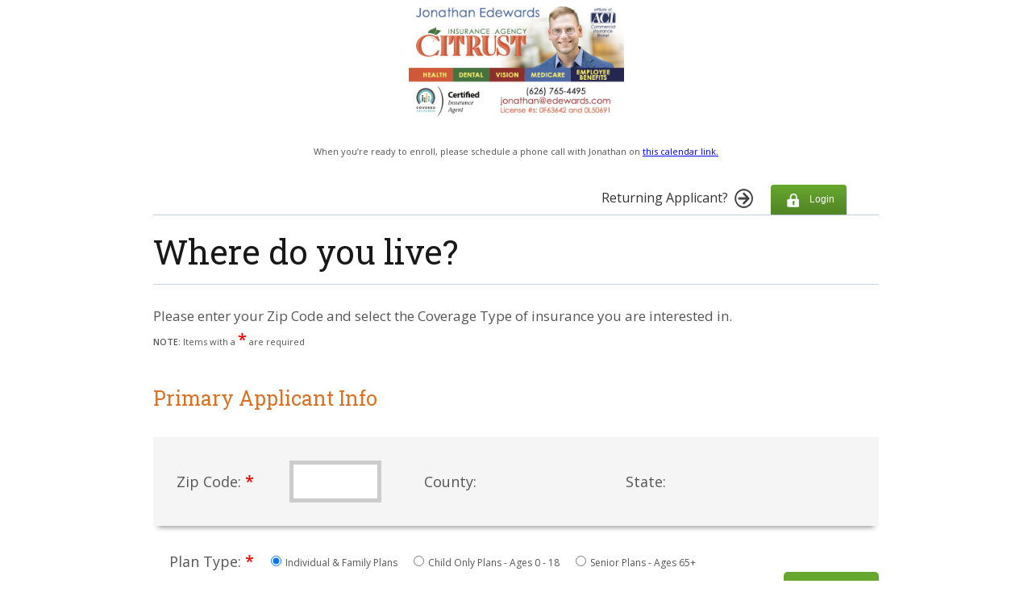

--- FILE ---
content_type: text/html
request_url: https://www.quotit.net/eproIFP/webPages/infoEntry/InfoEntryZip.asp?InsuranceTypeId=D&license_no=E3WHT7
body_size: 49514
content:

<!--[if IE]><meta http-equiv="X-UA-Compatible" content="IE=8,IE=9" ><![endif]-->
<!-- Required Icludes from Parent Page -->
<!-- "adovbs.inc" -->
<!-- "EstablishDatabaseConnectionLocal.asp" -->




<!DOCTYPE html>
<!--[if lt IE 7 ]><html class="ie ie6" lang="en"> <![endif]-->
<!--[if IE 7 ]><html class="ie ie7" lang="en"> <![endif]-->
<!--[if IE 8 ]><html class="ie ie8" lang="en"> <![endif]-->
<!--[if (gte IE 9)|!(IE)]><!-->
<html lang="en">
<!--<![endif]-->
<p style="text-align: center;"><span><span><img src="https://lh7-rt.googleusercontent.com/docsz/AD_4nXdqoK5rJHBl2JSR_Nz1Sr9O6ywE33RGMliLBaqYxiHIgem5VWHHM9aLhc7iK7_lURb46WxZ1quXCIKxu4HXLAQmerjwqzT2KdORhwbC-9rPxWVYK4qMB_qXBdryMj7DurrjoU3o?key=T1cCFNgA-5RORNEvuOpaDA" width="267" height="150" alt="Jonathan's business card"></span></span></p>
<p style="text-align: center;"><span>When you&rsquo;re ready to enroll, please schedule a phone call with Jonathan on </span><a href="https://www.citrust-insurance.com/booking-calendar/insurance-phone-consult-with-jonathan" target="_blank"><u><span>this calendar link.</span></u></a></p>

<meta http-equiv="X-UA-Compatible" content="IE=edge,chrome=1">
<script type="text/javascript" src="../../../globalJSIncludes/validator_v4.js"></script>
<script type="text/javascript" src="../../../globalJSIncludes/centeredWindow.js"></script>
<script type="text/javascript" src="../../../globalJSIncludes/getSelectedRadio.js"></script>
<script type="text/javascript" src="https://ajax.googleapis.com/ajax/libs/jquery/3.7.1/jquery.min.js"></script>
<script type="text/javascript" src="../../../globalJSIncludes/jquery/jqueryui/1.13.3/jquery-ui.min.js"></script>
<script type="text/javascript" src="../../../globalJSIncludes/magnificPopup.js"></script>
<script type="text/javascript" src="../../../globalJSIncludes/jsrender.js"></script>
<link type="text/css" rel="stylesheet" href="../../css/magnificPopup.css"  />  <!--Qualified Event Prompt -->
<style type="text/css">
    #LoadDIV {position:fixed; top: 0; left: 0; width:100%; height:100%; background: transparent; z-index:9999999;}
    #LoadDIV .loaderBox {
        position:absolute;
        width:200px;
        top:20%;
        left:50%;
        margin-left:-100px;
        margin-top:-100px;
        text-align:center;
    }
    #LoadDIV .loaderBox p {
        font-size:16px;
        padding-bottom:10px;
    }
    #LoadDIV .loader {
        display: block;
        width: 200px;
        height: 5px;
        background: url(/quotit/apps/epro/images/loader.gif) no-repeat;
        position: relative;
    }

</style>

<script type="text/javascript">
    $(document).ready(function () {
		if (window.isShowIeAlertBanner) {
			isShowIeAlertBanner();
		}
        if (window.location == window.parent.location) {
            document.getElementById("NeweProHeader").style.display = "block";
        }
        var zipCode = $("#zipCode").val();
        if (zipCode!=null && zipCode.length>0) {
            if (parseInt('') > 0 ) {
                displayMainCounty(zipCode,'');
            }
            else{
                displayCounty(zipCode);
            }  
        }
     });

    $.views.helpers({format: formatString});
    addPageElement("zipCode", "", "", [EMPTY], "", "== 5", "");

    function ShowBackDiv(element) {
        scroll(0, 0);
        try {
            element.style.top = "300px";
            element.style.left = (($(window).width() - $(element).outerWidth()) / 2 + $(window).scrollLeft()) + "px";
        }
        catch (ex) {
            alert(ex.Message);
        }
        $(element).show();
        var bgDiv = document.getElementById("bgDiv");
        $(bgDiv).show();
        var body = (document.compatMode == "CSS1Compat" ? document.documentElement : document.body);
        bgDiv.style.width = Math.max(body.scrollWidth, body.clientWidth) + "px";
        bgDiv.style.height = Math.max(body.scrollHeight, body.clientHeight) + "px";
    }

    function displayMainCounty(zip, selCountyID) {
        if(zip == "")
            zip = 0;
        if (zip.length >= 4) {
            $.ajax({
                type: "GET",
                url: "/eproIFP/county.asp",
                data: { zipCode: zip, countyID: selCountyID, bInfoEntry: true },
                cache: false,
                success: function (data, textStatus) {
                    $("#tdCounty").html(data);
                },
                error: function (XMLHttpRequest, textStatus, errorThrown) {

                }
            });
            $.ajax({
                type: "GET",
                url: "/eproIFP/state.asp",
                data: { zipCode: zip, countyID: selCountyID },
                cache: false,
                success: function (data, textStatus) {
                    $("#tdState").html(data);
                },
                error: function (XMLHttpRequest, textStatus, errorThrown) {

                }
            });
        }

    }

    function displayCounty(zip) {
        var selCountyID = -1;
        var selectElement = document.querySelector('select[name="countyID"]');
        if (selectElement && selectElement.options.length > 0) {
            selCountyID = selectElement.options[selectElement.selectedIndex].value;
        }
        else if (document.getElementsByName("countyID")[0]) {
            selCountyID = document.getElementsByName("countyID")[0].value;
        }
        zip = zip > 0 ? zip : $("#zipCode").val();
        displayMainCounty(zip, selCountyID);
    }   

    function FixZipCode(obj) {
        if (obj.value.length > 0) {
            var zipCode = obj.value;
            var re = /^\d.*$/;
            if (!re.test(zipCode)) {
                obj.value = zipCode.replace(/\D/g, '');
            }
        }
    }




    function showSEPPopup() {

        

            document.forms[0].pageAction.value = "GetQuote";
        document.forms[0].submit();

        

        }

    function submitSEPForm() {
        document.forms[0].pageAction.value = "GetQuote";
        document.forms[0].submit();
    }

    function DoCovTypeIDChange() {
        document.forms[0].pageAction.value = "";

        if (getSelectedRadioValue(document.forms[0].covTypeID) == "ES") {
            if (document.forms[0].insuranceTypeID.value == "H") {
                document.forms[0].insuranceTypeID.value = "G";
            }
        }
        else {
            if (document.forms[0].insuranceTypeID.value == "G") {
                document.forms[0].insuranceTypeID.value = "H";
            }
        }

        document.forms[0].submit();
    }

    function SetInsuranceType() {
        if (document.forms[0].toggleInsuranceTypeID) {
            if (document.forms[0].toggleInsuranceTypeID.checked) {
                document.forms[0].insuranceTypeID.value = "T";
            }
            else {
                document.forms[0].insuranceTypeID.value = "H";
            }
        }
    }

    function enterKeySubmit() {
        if (event.keyCode == 13) {
            $('form[name="form1"]').find('a[name="B3"]').click();
        }
    }

    function CheckIsFiveNum(obj) {
        //turned off because filling in zeros to zipCode is no longer needed.

        if (obj.value.length > 0 && obj.value.length != 5) {
            if (obj.value.length < 5) {
                var mainStr = "00000" + obj.value;
                if (mainStr.length - 5 >= 0 && mainStr.length >= 0 && mainStr.length - 5 <= mainStr.length) {
                    obj.value = mainStr.substring(mainStr.length - 5, mainStr.length);
                }
            }
        }
    }

    function getACAFeaturePlans(params) {
        var con=$("#reportHeaderBanners");
        con.html("<tr><td valign='top'><img src='/images/ajaxloader.gif' alt='Loading' title='Loading' /></td></tr>");
        con.parent().parent().prev().attr("height",80);
        $.ajax({
            type: "POST",
            dataType: "json",
            timeout: "300000",
            url: "/quotit/apps/Common/RequestACAIfpFeaturedPlansQuote.ashx",
            data: params,
            cache: true,
            success: function (data) {
                if (data == null) {
                    alert("Server error!");
                    return;
                }
                else {
                    if (data.Status == 0) {
                        if (data.Rates != null && data.Rates.length > 0) {
                            var featurePlans = [];
                            for (var i = 0; i < data.Rates.length; i++) {
                                if (data.Rates[i].PlanRates != null && data.Rates[i].PlanRates.length > 0) {
                                    for (var j = 0; j < data.Rates[i].PlanRates.length; j++) {
                                        if (data.Rates[i].PlanRates[j] != null && data.Rates[i].PlanRates[j].IsFeaturedPlan) {
                                            if(data.Rates[i].PlanRates[j].PlanDetails.Benefits!=null) {
                                                var benefits = [];
                                                for (var b = 0; b < 2; b++) {
                                                    if(typeof(data.Rates[i].PlanRates[j].PlanDetails.Benefits[b])!="undefined"){
                                                        benefits.push(data.Rates[i].PlanRates[j].PlanDetails.Benefits[b]);
                                                    }
                                                }
                                            }
                                            featurePlans.push({ "planName": data.Rates[i].PlanRates[j].PlanDetails.Name,
                                                "planType": data.Rates[i].PlanRates[j].PlanDetails.PlanType,
                                                "logoFileMedium": data.Rates[i].CarrierDetails != null ? data.Rates[i].CarrierDetails.LogoFileMedium : "",
                                                "rateTotals": ConvertDigitToEn(data.Rates[i].PlanRates[j].Rate),
                                                "benefits": benefits
                                            });
                                        }
                                        if (featurePlans.length >= 3) break;
                                    }
                                }
                                if (featurePlans.length >= 3) break;
                            }
                            if (featurePlans.length >= 3) {
                                var container = $("#reportHeaderBanners");
                                container.html($("#acaFeaturePlansTemplate").render(featurePlans));
                                container.parent().attr("valign","top").removeAttr("width").prev().attr("width","40%");
                                container.parent().parent().attr("height","232");
                                container.parent().parent().prev().remove();
                            }
                            else {
                                var url = window.location.href;
                                window.location = url+"&noacafp=1"
                            }
                        }
                    }
                    else if(data.Status == 1){
                        var url = window.location.href;
                        window.location = url+"&noacafp=1"
                    }
                    else {
                        alert("Plans data : " + data.ErrorMessage);
                    }
                }
            },
            error: function (jqXHR, textStatus, errorThrown) {
                //                 alert(textStatus);
            },
            complete:function(jqXHR, textStatus ){
            }
        });
    }
    function ConvertDigitToEn(digit)
    {
        var digitArr=[];
        if(digit!=null){
            var digits = digit.toString().split(".");
            var digitStr ="0";

            if(typeof(digits[0])!= "undefined"){
                digitStr= digits[0].toString();
            }
            for (var i=0; i< digitStr.length; i++) {
                var d=parseInt(digitStr[i]);
                switch (d) {
                    case 1:
                        digitArr.push("one");
                        break;
                    case 2:
                        digitArr.push("two");
                        break;
                    case 3:
                        digitArr.push("three");
                        break;
                    case 4:
                        digitArr.push("four");
                        break;
                    case 5:
                        digitArr.push("five");
                        break;
                    case 6:
                        digitArr.push("six");
                        break;
                    case 7:
                        digitArr.push("seven");
                        break;
                    case 8:
                        digitArr.push("eight");
                        break;
                    case 9:
                        digitArr.push("nine");
                        break;
                    default:
                        digitArr.push("zero");
                        break;
                }
            }
        }
        return digitArr;
    }
    function formatString(txt,len){
        if (len==null) len=50;
        if(txt==null || txt.length<= len)  return txt;
        return txt.slice(0,len)+"...";
    }
</script>


<link type="text/css" rel="stylesheet" href="../../css/normalize.css"  />
<style type="text/css">

body
{
      color: #555;
      font-family: Arial, Helvetica, sans-serif;
      font-size: 12px;
      margin: 0;
}
a
{
      moz-transition-duration: 0.3s;
      moz-transition-timing-function: linear, ease-in;
      o-transition-duration: 0.3s;
      o-transition-timing-function: linear, ease-in;
      webkit-transition-duration: 0.3s, 0.3s;
      webkit-transition-timing-function: linear, ease-in;
}
h1
{
      background: #eee;
      padding: 10px;
      position: relative;
}
h1, h2
{
      font-weight: normal;
      margin: 0;
}
h2
{
      font-size: 18px;
      margin: 0 0 10px;
}
h3
{
      font-size: 13px;
      margin: 5px 0;
}
hr
{
      border: 1px solid #ccc;
}
p
{
      line-height: 20px;
      margin: 5px 0;
}
.font-large
{
      font-size: 18px;
}
.font-grey
{
      color: #555;
}
a.btn
{
      background: #F60;
      behavior: url(/Quotit/apps/Epro/Scripts/PIE.htc);
      border-radius: 5px;
      color: #fff;
      display: block;
      float: left;
      font-size: 14px;
      padding: 10px 30px;
      text-align: center;
      text-decoration: none;
      webkit-border-radius: 5px;
}
a:hover.btn
{
      background: #555!important;
}
a:active.btn
{
      background: #ddd!important;
      color: #444!important;
}
.progress-holder a.active
{
      background: #666;
}
a.progress
{
      background: #bbb;
      border-radius: 15px;
      display: block;
      float: left;
      height: 15px;
      margin-right: 5px;
      moz-border-radius: 15px;
      text-indent: -25000px;
      webkit-border-radius: 15px;
      width: 15px;
}
a:hover.progress
{
      background: #666;
}
a.basic-link
{
      color: #333;
      text-decoration: none;
}
a:hover.basic-link
{
      color: #ccc;
}
.rotate
{
      moz-transition-duration: 0.8s;
      moz-transition-property: -moz-transform;
      o-transition-duration: 0.8s;
      o-transition-property: -o-transform;
      overflow: hidden;
      transition-duration: 0.8s;
      transition-property: transform;
      webkit-transition-duration: 0.8s;
      webkit-transition-property: -webkit-transform;
}
.rotate:hover
{
      moz-transform: rotate(360deg);
      o-transform: rotate(360deg);
      webkit-transform: rotate(360deg);
}
.float-right
{
      float: right!important;
}
.returning
{
      background: #eee;
      float: left;
      padding: 20px;
      width: 65%;
}
#container
{
      margin: 20px auto 0 auto;
      overflow: hidden;
      padding-bottom: 50px;
      position: relative;
      width: 900px;
}
.grid
{
      float: left;
      margin-bottom: 30px;
      width: 100%;
}
.grid-fullPadding
{
      float: left;
      margin-bottom: 30px;
      padding: 1%;
      width: 98%;
}
.half-grid
{
      float: left;
      width: 50%;
}
.padded-grid
{
      padding-right: 2%;
      width: 48%;
}
.third-grid
{
      float: left;
      width: 33.3%;
}
.twothirds-grid
{
      float: left;
      width: 66.6%;
}
.quarter-grid
{
      float: left;
      width: 25%;
}
.status
{
      background: #ddd;
      float: left;
      font-size: 20px;
      padding: 10px;
}
.status span
{
      color: #888;
}
.totals
{
      background: #fff;
      float: left;
      font-size: 20px;
      padding: 10px;
}
.totals p
{
      float: left;
      line-height: 25px;
      margin: 0 10px 0 0;
      padding: 0;
}
.totals p span
{
      color: #888;
}
.footer
{
      border-top: solid 1px #ccc;
}
.instruction-guide p
{
      margin-bottom: 30px;
}
.instruction-guide ul
{
      margin: 0 0 30px 0;
}
.instruction-guide ul li
{
      margin-bottom: 5px;
}
.modal-grid
{
      float: left;
      margin-bottom: 30px;
      padding: 0 3%;
      width: 94%;
}
.modal-grid-small
{
      float: left;
      margin-bottom: 30px;
      padding: 0 20px;
      width: 160px;
}
.modal-grid-medium
{
      float: left;
      margin-bottom: 30px;
      padding: 0 20px;
      width: 360px;
}
.modal-grid-large
{
      float: left;
      margin-bottom: 30px;
      padding: 0 20px;
      width: 560px;
}
.modal-grid-xlarge
{
      float: left;
      margin-bottom: 30px;
      padding: 0 20px;
      width: 760px;
}
.modal-grid-xxlarge
{
      float: left;
      margin-bottom: 30px;
      padding: 0 20px;
      width: 960px;
}
input[type="text"]
{
      border: 1px solid #bbb;
      color: #555;
      height: 30px;
      line-height: 30px;
      padding-left: 2px;
}
input.input-xsmall
{
      width: 25px;
}
input.input-small
{
      width: 100px;
}
input.input-medium
{
      width: 130px;
}
input.input-large
{
      width: 200px;
}
input.input-xlarge
{
      width: 300px;
}
input.input-tall
{
      font-size: 22px;
      height: 40px;
      line-height: 40px;
}
input.input-zipEntry
{
      width: 45px;
}
input.input-dob
{
      width: 70px;
}
input.input-borderThick
{
      border: 5px solid #ccc;
}
input[type="radio"]
{
      margin: 5px 2px;
}
label
{
      margin: 0px 15px 0 0;
	  font-size: 12px;
}
select
{
      height: 34px;
      *height: 34px;
      padding: 7px 5px;
}
.styledRadio
{
      display: inline-block;
}
textarea.Comments 
{
	border:1px solid #bbb;
	color:#555;
	font-family:Arial, Helvetica, sans-serif;
	height:100px;
	line-height:20px;
	padding-left:5px;
	width:300px;
}
.relationship-dropdown
{
      width: 120px;
}
table#fulltime td
{
      text-align: center;
}
table#seasonal th
{
      background: #fff;
      padding: 10px;
      text-align: left;
}
table#seasonal label
{
      display: block;
      margin-bottom: 5px;
}
table#seasonal input
{
      margin-bottom: 10px;
}
table#employees, table#plans
{
      border-collapse: collapse;
}
table#employees th, table#plans th
{
      background: #666;
      color: #fff;
      font-weight: normal;
      padding: 10px;
      text-align: left;
}
table#employees td, table#plans td
{
      border: 1px solid #ddd;
      padding: 10px;
}
table#employees th a
{
      color: #fff;
      text-decoration: none;
}
table#employees th a:hover
{
      color: #aaa;
}
tr.rowColor-red
{
      background: #ffe6e6;
}
tr.rowColor-yellow
{
      background: #fff9d1;
}
tr.rowColor-green
{
      background: #eaffe6;
}
table.table-primary
{
      border: 1px solid #ddd;
}
table.table-primary th
{
      background: #2060C0;
      color: #EAF2FF;
      font-size: 14px;
      padding: 10px;
      text-align: left;
}
table.table-primary td
{
      border-bottom: 1px solid #ddd;
      border-right: 1px solid #ddd;
      padding: 7px;
}
.ie7 table.table-primary td
{
      background: #fff;
}
.ie8 table.table-primary td
{
      background: #fff;
}
table.table-primary tr > td:first-of-type
{
      background: #fff;
      color: #2060C0;
      font-weight: bold;
}
table#table-primary th
{
      background: #2060C0;
      color: #EAF2FF;
      font-size: 14px;
      padding: 10px;
      text-align: left;
}
table.table-primary td
{
      border-right: 1px solid #ddd;
      padding: 7px;
}
.ie7 table#table-primary td
{
      background: #fff;
}
.ie8 table#table-primary td
{
      background: #fff;
}
table#table-primary tr > td:last-of-type
{
      border-right: none;
}
table#table-primary tr > td:first-of-type
{
      color: #2060C0;
      font-weight: bold;
}
table#table-primary tr:nth-child(odd)
{
      background: #eee;
}
.odd
{
      background: #eee;
}
.even
{
      background: #fff;
}
td.remove-border
{
      border-right: none;
}
table#health-status th
{
      background: #ddd;
      font-size: 12px;
      padding: 10px;
      text-align: left;
}
table#health-status td
{
      border-bottom: 1px solid #ddd;
      border-left: 1px solid #ddd;
      border-right: 1px solid #ddd;
      padding: 10px;
}
table#health-status tr > td:first-of-type
{
      background: #fff;
      color: #2060C0;
      font-weight: bold;
}
.arrow
{
      background: url(/eproIFP/images/arrow.png) 150px top no-repeat;
}
#of
{
      height: 84px;
}
.marginBottom-10
{
      margin-bottom: 10px;
}
.marginBottom-20
{
      margin-bottom: 20px;
}
.marginRight-20
{
      margin-right: 20px;
}
.scrollbox
{
      max-height: 300px;
      overflow-x: hidden;
      overflow-y: auto;
}
.scrollbox-short
{
      max-height: 150px;
      overflow-x: hidden;
      overflow-y: auto;
}
.progress-holder
{
      position: absolute;
      right: 20px;
      top: 19px;
      z-index: 9999;
}
.carrier-options
{
      border: 1px solid #ccc;
      padding: 20px 20px 0;
      position: absolute;
      right: 0;
      top: 83px;
      width: 410px;
      z-index: 9999999;
}
ul.list-1
{
      list-style-type: none;
      margin: 10px 0 0 0;
      padding: 0;
}
ul.list-1 li
{
      margin-bottom: 10px;
}
ul.list-1 li span
{
      font-weight: bold;
}
.edit-holder
{
      position: relative;
}
a.edit
{
      position: absolute;
      right: 30px;
      top: 10px;
}
.popup-edit
{
      background: #777;
      border-radius: 15px 0px 15px 15px;
      color: #fff;
      display: none;
      font-size: 12px;
      padding: 12px 20px;
      position: absolute;
      right: 50px;
      top: 12px;
      webkit-border-radius: 15px 0px 15px 15px;
      width: 150px;
}
.required
{
      color: red;
      font-size: 20px;
      font-weight: bold;
}
.ui-tooltip
{
      background: #FF6600!important;
      color: #fff!important;
      font-family: Arial, Helvetica, sans-serif!important;
      font-size: 14px;
      padding: 12px;
      position: absolute;
      width: 200px;
      z-index: 9999;
}
.shadow
{
      box-shadow: 0 8px 6px -6px #999;
      moz-box-shadow: 0 8px 6px -6px #999;
      webkit-box-shadow: 0 8px 6px -6px #999;
}
.shadow-light
{
      box-shadow: 0 8px 6px -8px #999;
      moz-box-shadow: 0 8px 6px -8px #999;
      webkit-box-shadow: 0 8px 6px -8px #999;
}
.highlight
{
      background: #888;
      color: #fff;
}
.bkgrd-grey
{
      background: #f5f5f5;
}
.consumer-guides
{
      background: #f9f9f9;
      border: 1px solid #e3e3e3;
      padding: 20px;
      position: absolute;
      right: 0;
      top: 150px;
      width: 200px;
      z-index: 99;
}
.county-holder p
{
      overflow: hidden;
      text-overflow: ellipsis;
      white-space: nowrap;
      width: 105px;
}
.county-holder select
{
      width: 105px;
}
.calendar-checkHolder
{
      float: left;
      height: 23px;
      padding-top: 10px;
}
.calendar-dateHolder input
{
      width: 65px;
}
#benefitDetail-container
{
      margin: 0 auto;
      overflow: hidden;
      width: 1003px;
}
#benefitDetail-container h1
{
      background: #888;
      behavior: url(/Quotit/apps/Epro/Scripts/PIE.htc);
      border-radius: 5px;
      box-shadow: 0 8px 6px -6px #666;
      color: #fff;
      font-weight: normal;
      margin: 0 0 20px 0;
      moz-box-shadow: 0 8px 6px -6px #666;
      padding: 0;
      padding: 10px;
      webkit-border-radius: 5px;
      webkit-box-shadow: 0 8px 6px -6px #666;
}
#benefitDetail-container h2
{
      color: #666;
      font-size: 18px;
}
#benefitDetail-container #header-planDetail
{
      background: #777;
      padding: 20px;
      width: 963px;
      z-index: 999999;
}
#benefitDetail-container a.apply-now
{
      background: #F60;
      behavior: url(/Quotit/apps/Epro/Scripts/PIE.htc);
      border-radius: 5px;
      color: #fff;
      display: block;
      font-size: 14px;
      padding: 10px;
      text-align: center;
      text-decoration: none;
      webkit-border-radius: 5px;
      width: 150px;
}
#benefitDetail-container a:hover.apply-now
{
      background: #777;
}
#benefitDetail-container .apply-footer
{
      position: absolute;
      right: 20px;
      top: 25px;
}
#benefitDetail-container #header-planDetail .header-left
{
      background: #fff;
      behavior: url(/Quotit/apps/Epro/Scripts/PIE.htc);
      border-radius: 5px;
      box-shadow: 0 8px 6px -6px #555;
      float: left;
      moz-box-shadow: 0 8px 6px -6px #555;
      padding: 10px;
      webkit-border-radius: 5px;
      webkit-box-shadow: 0 8px 6px -6px #555;
      width: 500px;
}
#benefitDetail-container #header-planDetail .header-right
{
      float: left;
      width: 440px;
}
#benefitDetail-container #header-planDetail .header-right table
{
      color: #fff;
      float: left;
      font-size: 14px;
      font-weight: bold;
      margin-left: 25px;
      margin-top: 20px;
}
span.labeler
{
      color: #ccc;
      font-weight: normal;
}
#benefitDetail-container #header-planDetail .header-right span.premium-title
{
      color: #fff;
      float: right;
      font-size: 20px;
      line-height: 50px;
      text-align: right;
}
#benefitDetail-container #header-planDetail .header-right span.premium
{
      background: #fff;
      behavior: url(/Quotit/apps/Epro/Scripts/PIE.htc);
      border-radius: 5px;
      box-shadow: 0 8px 6px -6px #555;
      color: #f57209;
      float: right;
      font-size: 30px;
      margin-left: 10px;
      min-width: 125px;
      moz-box-shadow: 0 8px 6px -6px #555;
      padding: 6px 10px;
      text-align: center;
      webkit-border-radius: 5px;
      webkit-box-shadow: 0 8px 6px -6px #555;
}
#benefitDetail-container #content
{
      background: #EAF2FF;
      overflow: hidden;
      padding: 20px 20px 20px;
      width: 963px;
}
#benefitDetail-container #content .content-holder
{
      background: #fff;
      behavior: url(/Quotit/apps/Epro/Scripts/PIE.htc);
      border-radius: 5px;
      box-shadow: 0 8px 6px -6px #999;
      margin-bottom: 40px;
      moz-box-shadow: 0 8px 6px -6px #999;
      webkit-border-radius: 5px;
      webkit-box-shadow: 0 8px 6px -6px #999;
      width: 963px;
}
#benefitDetail-container #content .content-holder table td.table-header
{
      border-bottom: 1px solid #ddd;
      color: #2060C0;
      font-size: 16px;
      font-weight: normal;
}
#benefitDetail-container #content .content-holder h3
{
      color: #f57209;
      font-size: 16px;
      padding: 20px 20px 0px 20px;
}
#benefitDetail-container #content .content-holder ul
{
      list-style-type: none;
      margin: 0 0 10px 20px;
      padding: 0 0 20px;
}
#benefitDetail-container #content .content-holder ul li
{
      display: inline;
      margin-right: 10px;
}
#benefitDetail-container #content .content-holder ul li a, #benefitDetail-container #content .content-footer a
{
      color: #2060C0;
      text-decoration: underline;
}
#benefitDetail-container #content .content-holder ul li a:hover, #benefitDetail-container #content .content-footer a:hover
{
      text-decoration: none;
}
#benefitDetail-container #content .relative-pos
{
      position: relative;
}
#benefitDetail-container #content .content-footer
{
      background: #fff;
      padding: 20px;
      width: 923px;
}
.reveal-modal h2
{
      background: #555;
      border-bottom: 1px solid #ddd;
      border-radius: 5px 5px 0 0;
      color: #fff;
      padding: 10px 0 10px 23px;
      webkit-border-radius: 5px 5px 0 0;
}
.reveal-modal h2.bkgrd-blue
{
      background: #2060C0;
      border-bottom: 1px solid #ddd;
      border-radius: 5px 5px 0 0;
      color: #fff;
      padding: 10px 0 10px 23px;
      webkit-border-radius: 5px 5px 0 0;
}
.reveal-modal h3
{
      font-size: 15px;
      margin: 20px 0 5px 0;
}
.epro-container
{
      background: #fff;
      box-shadow: 0px 0px 20px 5px #ddd;
      padding: 30px;
      webkit-box-shadow: 0px 0px 20px 5px #ddd;
      width: 940px!important;
}
#benefitDetail-container #content .content-holder table th
{
      background: #d97125;
}
#benefitDetail-container #content .content-holder table td.table-header, #benefitDetail-container #content .content-holder table tr > td:first-of-type, #benefitDetail-container #content .content-holder ul li a, #benefitDetail-container #content .content-footer a
{
      color: #d97125;
}
#benefitDetail-container #content
{
      background: #feeee2;
}
#benefitDetail-container a.apply-now
{
      background: #f57209;
}
#benefitDetail-container #header-planDetail .header-right span.premium, #benefitDetail-container #content .content-holder h3
{
      color: #f57209;
}

</style>
<style type="text/css">
table.table-primary th {background: #d97125;}
	table.table-primary tr > td:first-of-type, a.basic-link, h2 {color: #d97125;}
	a.btn, .ui-tooltip {background: #66a72d!important;}
</style>

<link href="/quotit/apps/epro/css/skeleton.css" rel="stylesheet" type="text/css" />
<link href="/quotit/apps/epro/css/layout.css" rel="stylesheet" type="text/css" />
<link href='https://fonts.googleapis.com/css?family=Open+Sans:400,400italic,600italic,600|Roboto+Slab:400,700' rel='stylesheet' type='text/css'>
<style>

h1 {
  font-family: "Roboto Slab", sans-serif; line-height: 0px; margin: 35px 0 0 0; font-size: 42px;  font-weight: normal; background: #fff; color: rgb(24,24,24); position: relative; padding-left:0;
}
h2 {
  font-family: "Open Sans", Arial, Helvetica, sans-serif; font-weight: normal; line-height: 17px; font-size: 17px; margin: 0 0 10px 0;
}
body {
  font-family: "Open Sans", Arial, Helvetica, sans-serif; font-weight: 400; -webkit-font-smoothing: antialiased; -webkit-text-size-adjust: 100%;
}
.primaryApp{
  font-family: "Roboto Slab", sans-serif;font-weight: normal; line-height: 17px; font-size: 25px; margin-top:0;
}
.coveredMembers{
  font-family: "Roboto Slab", sans-serif;font-weight: normal; line-height: 17px; font-size: 25px; margin-top:20px;
}
.phoneNumber {
  font-size: 18px; padding:0px; margin:0px;
}
.webLink {
  font-size: 18px; padding:0px;margin-top:-5px;
}
p {
  margin: 0px 0px 20px; line-height: 22px; font-size: 11px;
}

.footer.wrapper {
      position:relative;
}
img {
  border: 0px;
}
table.table-primary {
    border: 0px;
    border-left: 1px solid #ddd;
}
.container {
    width:900px;
    <!--margin:0;-->
    padding:0;
}
.container .columns.eight {
	width: 900px;
}

.scMyAccountLogin {
    width:900px;
    background:#ffffff;
    color:#fff;
    text-align:right;
    margin:0;
    padding:0;
    padding-top:0;
    border-bottom:1px solid #c8d3e1;
}
.scMyAccountLogin a {
    text-align: center;
}
.scMyAccountLogin .btn img {
    vertical-align:middle;
    padding-right:5px;
}
.scMyAccountLogin .btn{
    color:#fff;
    background: #5d81ad; /* Old browsers */
	background: -moz-linear-gradient(top,  #5d81ad 0%, #4c719e 100%); /* FF3.6+ */
	background: -webkit-gradient(linear, left top, left bottom, color-stop(0%,#5d81ad), color-stop(100%,#4c719e)); /* Chrome,Safari4+ */
	background: -webkit-linear-gradient(top,  #5d81ad 0%,#4c719e 100%); /* Chrome10+,Safari5.1+ */
	background: -o-linear-gradient(top,  #5d81ad 0%,#4c719e 100%); /* Opera 11.10+ */
	background: -ms-linear-gradient(top,  #5d81ad 0%,#4c719e 100%); /* IE10+ */
	background: linear-gradient(to bottom,  #5d81ad 0%,#4c719e 100%); /* W3C */
	filter: progid:DXImageTransform.Microsoft.gradient( startColorstr='#5d81ad', endColorstr='#4c719e',GradientType=0 ); /* IE6-9 */
    padding:6px 15px;
    margin:0;
    border:none;
    font-size:12px;
     margin-bottom:-4px;
    -webkit-border-top-left-radius: 4px;
    -webkit-border-top-right-radius: 4px;
    -webkit-border-bottom-right-radius: 0px;
    -webkit-border-bottom-left-radius: 0px;
    -moz-border-radius-topleft: 4px;
    -moz-border-radius-topright: 4px;
    -moz-border-radius-bottomright: 0px;
    -moz-border-radius-bottomleft: 0px;
    border-top-left-radius: 4px;
    border-top-right-radius: 4px;
    border-bottom-right-radius: 0px;
    border-bottom-left-radius: 0px;
}
/*.scMyAccountLogin .button:hover {
	background: #4c719e;
}*/
.scMyAccountLogin .login, .scMyAccountLogin .myAccount {
    width:450px;
    display:inline-block;
    margin-right:40px;
}
.scMyAccountLogin .login {
    margin-right:20px
}
.scMyAccountLoginLogout {
    margin-left:60px;
}
.scMyAccountLoginLogout span.scReturnApplicant {
    color:#333333;
    font-size:16px;
    margin-right:15px;
}
.scMyAccountLoginLogout span.scReturnApplicant img{
    vertical-align:middle;
    padding-left:5px;
}
.scPageTitle {
    padding:0;
    margin:0;
}
.scPageTitle h1{
    margin-top:-20px;
    line-height:130%;
}
.font-grey {
    padding-top:30px;
    border-top:1px solid #c8d3e1;
}
.grid {
    margin-bottom:30px;
}
td select{height: auto; position: relative; top: -12px;}
</style>



<BODY>
<form  name="form1" target="_self" onkeypress="return enterKeySubmit();">
<input type="hidden" name="pageAction">
<input type="hidden" name="license_no" value="E3WHT7">
<input type="hidden" name="source" value="">
<input type="hidden" id ="Hidden4" name="insuranceTypeID" value="D">
<input type="hidden" name="planTypeID" value="">
<input type="hidden" name="infoEntryLayout" value="">
<input type="hidden" id="Hidden5" name="householdSize" value="">
<input type="hidden" id="Hidden6" name="householdIncomeEstimate" value="">

<input type="hidden" name="externalID" value="">
<input type="hidden" name="leadSourceKey" value="">
<input type="hidden" name="sessionKey" value="">
<input type="hidden" name="OESConsumerId" value="">
<div id="container" style="text-align: left">

    <div class="Header wrapper">
        <div class="container">
            <div class="scMyAccountLogin">
                <div class="myAccount">
                    <div class="scMyAccountLoginLogout">
                    
                    <span class="scReturnApplicant">Returning Applicant?<img src="/Quotit/apps/epro/images/arrowIconBigBlack.png" style="border: 0 none;" /></span>
                    <a class="LightGreen button notranslate" style="cursor:pointer" onclick="javascript:if(window.top!=window.self){window.open('https://oes.quotit.net/UAP/Gateway.aspx?BrokerCode=809D500E-67ED-4158-AB87-18722706FCDB&RemoteAccessKey=7766FCEE-114B-4A18-A4AF-36C713E6D68C','oes');}else{window.location='https://oes.quotit.net/UAP/Gateway.aspx?BrokerCode=809D500E-67ED-4158-AB87-18722706FCDB&RemoteAccessKey=7766FCEE-114B-4A18-A4AF-36C713E6D68C';}">
                        <img src="/quotit/apps/epro/images/scLoginIcon.png" style="border: 0 none;" />
                        Login
                    </a>
                    
                    </div>
                </div>
            </div>
        </div>
    </div>

    <div class="grid">
		<h1> Where do you live?</h1>
    </div>


  <div class="grid">
    <h2 class="font-grey">
    
    Please enter your Zip Code and select the Coverage Type of insurance you are interested in.
    
    </h2>

    <p><strong>NOTE:</strong> Items with a  <span class="required">*</span> are required</p>
  </div>
  <div class="grid marginBottom-10">
    <h2 class="primaryApp">Primary Applicant Info</h2>
  </div>
  <div class="grid-fullPadding bkgrd-grey shadow">
  <table width="100%" cellspacing="0" cellpadding="20">
  <tr style="display:block">
    <td width="15%" align="left" class="font-large">Zip Code: <span class="required">*</span></td>
    <td width="15%">
        <input autocomplete="off" onblur="CheckIsFiveNum(this);" onKeyDown="TrimWhiteSpace(this.form.zipCode,5);" onKeyUp="$('#spZipCodeError').html('');FixZipCode(this);displayCounty(this.value);TrimWhiteSpace(this.form.zipCode,5);" size="5" value="" type="text" name="zipCode" id="zipCode" class="input-small input-tall input-borderThick" />
        <font face="Arial" color="#880000" size="2"><span id="spZipCodeError"></span></font>
    </td>
    <td width="10%" align="right" class="font-large">County:</td>
    <td width="15%" class="font-large" id="tdCounty" value="" isvalid="no" onchange="displayCounty(0)"></td>
    <td width="10%" align="right" class="font-large">State:</td>
    <td width="25%" class="font-large" id="tdState"></td>

  </tr>
  </table>
      <!-- ---------------------------------New household number and income verification------------------------------- -->

        


  </div>
    
    <table cellSpacing="0" cellPadding="0" border="0" width="720px">
        <tr>
            <td width="20%" align="left" class="font-large">&nbsp;&nbsp;&nbsp;&nbsp;Plan Type: <span class="required">*</span></td>
            <td colspan="5">
            
                <label >
                    <input onclick="DoCovTypeIDChange()"  checked  type="radio" name="covTypeID" id="RadioGroup1_0" value="EF" />
                    Individual &amp; Family Plans
                </label>

                <label >
                    <input onclick="DoCovTypeIDChange()" type="radio"  name="covTypeID" id="RadioGroup1_1" value="C" />
                    Child Only Plans - Ages 0 -
                     18
                </label>
            
                    <label>
                        <input onclick="DoCovTypeIDChange()" type="radio"  name="covTypeID" id="RadioGroup1_2" value="ES" />
                        Senior Plans - Ages 65+
                    </label>
                    
                
            </td>
        </tr>
    </table>
    
        <div class="grid"> <a href="#" onclick="DoContinue();return false;" class="btn float-right"  name="B3">Continue</a></div>
    

    <div style="display: inline-block;">
        <div class="sixteen columns" style="width: 850px; height: 230px;">
            <p style="font-size: 12px;">Attention: This website is operated by Quotit Corporation and is not the 
                Health Insurance Marketplace� website. In offering this website, Quotit Corporation is 
                required to comply with all applicable Federal law, including the standards established 
				under 45 CFR 155.220(c) and (d) and standards established under 45 CFR 155.260
                to protect the privacy and security of personally identifiable information. This website 
                may not support enrollment in all Qualified Health Plans (QHPs) being offered in your 
                state through the Health Insurance Marketplace� website. For enrollment support in all 
                available QHP options in your state, go to the Health Insurance Marketplace� website at 
                <a target="_blank" style="color: #2060c0; text-decoration: underline;" href="https://www.healthcare.gov">HealthCare.gov</a>.
			</p>            
            <p style="font-size: 12px">
				Also, you should visit the Health Insurance Marketplace� website at <a target="_blank" style="text-decoration:underline" href="https://www.HealthCare.gov">HealthCare.gov</a> if:
				<br />
					� You want to select a catastrophic health plan.<br />
					� You want to enroll members of your household in separate QHPs.<br />
					� You want to enroll members of your household in dental coverage. [The plans offered here do not offer pediatric dental coverage and you want to choose a
						QHP offered by a different issuer that covers pediatric dental services or a separate dental plan with pediatric coverage.]<br />
            </p>
            <p style="font-size: 12px">
				Quotit Corporation offers the opportunity to enroll in either QHPs or off-Marketplace coverage.
				Please visit <a target="_blank" style="text-decoration:underline" href="https://www.HealthCare.gov">HealthCare.gov</a> for information on the benefits of enrolling in a QHP.
				Off-Marketplace coverage is not eligible for the cost savings offered for coverage through the Marketplaces.
            </p>
        </div>
    </div>

  <div style="margin-left: auto;margin-right: auto;text-align: center;">
  
<script language="javascript" src="/globalJSIncludes/centeredWindowNamed.js"></script>
<script language="javascript">
<!--//
function doPrivacyPolicy() {
    var isWBE = "";
    try { isWBE = document.forms[0].insuranceTypeID.value == "5" ? "1" : ""; }
    catch(e) { isWBE =  "D" == "5" ? "1" : ""; }
    
    centeredWindowNamed("https://www.quotit.net/eproifp/privacy/privacystatement.asp?license_no=E3WHT7&isWBE=" + isWBE, "PrivacyPolicy", 575, 375);
}
//-->
</script>

  <div class="grid footer">

    <p>Licensed To: Citrust Insurance Agency<br>Insurance Licenses: AZ-9202257  CA-0F63642  HI-565767  NM-9202257  NV-3601817  TX-2194970  WA-997274<br>CA-0L50691  TX-2973429&nbsp;|&nbsp;<a href='https://oes.quotit.net/UAP/UAP_login.aspx?BrokerCode=809D500E-67ED-4158-AB87-18722706FCDB&RemoteAccessKey=7766FCEE-114B-4A18-A4AF-36C713E6D68C' style='color:blue; text-decoration: none;' target='_blank'>Returning Applicant?</a></p>

    <p>&copy;2026 Quotit Corporation. All Rights Reserved  | 
    
    <a tabindex=105 href="javascript:doPrivacyPolicy()" style="color:blue; text-decoration: none;">
    
    Privacy Policy</a>
    </p>
  </div>

<!-- Begin Dynamic Script Section -->
<script type="text/javascript">

  var _gaq = _gaq || [];
  _gaq.push(['_setAccount', 'UA-3323060-5']);
  _gaq.push(['_trackPageview']);

  (function() {
    var ga = document.createElement('script'); ga.type = 'text/javascript'; ga.async = true;
    ga.src = 'https://www.googletagmanager.com/gtag/js?id=UA-3323060-5';
    var s = document.getElementsByTagName('script')[0]; s.parentNode.insertBefore(ga, s);
  })();

</script>


<!-- End Dynamic Script Section -->

  </div>
</div>




<div id="QualifiedEventPrompt" class="smallDialog mfp-hide">
	<div class="dialogHeader" style="border: 0 none;margin: 0;vertical-align: baseline; background:#d97125;"><h4 style="text-align:center; border: 0 none;margin: 0;vertical-align: baseline;">NOTICE</h4></div>
	<div class="dialogBody" style="text-align:center;">
        You may continue to view plan information, however please be aware that the open enrollment period to apply for individual coverage in most states ended on March 31, 2014.
        After that date, you must experience a life qualifying event in order to apply for coverage. Examples of life qualifying events include but are not limited to;
        births, adoptions, marriage, divorce and involuntary loss of coverage. If you don't have a life qualifying event, you must wait until the next open enrollment
        period in November to submit an application. If you don't know if you qualify because of a life qualifying event or because your state has extended its open
        enrollment period, please contact your agent or broker at <br/>
        <span style="font-weight:bold;">626-765-4495</span>.
    </div>
	<div class="dialogFooter" style="background:#ebebeb; text-align:center">
        <button class="closeModal popUpButton" onclick="$.magnificPopup.close(); submitSEPForm();">OK</button>

	</div>
</div>
<a href="#QualifiedEventPrompt" id="h_QualifiedEventPrompt" class="QualifiedEventPrompt"></a>

<div id="LoadDIV" style="display:none; z-index: 9999;">
    <div class="loaderBox">
        <img src="/quotit/apps/epro/images/quotitLogo170.jpg" />
        <p>Loading...</p>
        <div class="loader"></div>
        </div>
    </div>
<div id="bgDiv" style="position:absolute;left:0px;top:0px;background: url(/quotit/apps/epro/images/backWhite.png) repeat;z-index:1001;display:none;"></div>

</form>

	</body>
	</html>



<script>
   function addCommas(nStr) {
        nStr += '';
        x = nStr.split('.');
        x1 = x[0];
        x2 = x.length > 1 ? '.' + x[1] : '';
        var rgx = /(\d+)(\d{3})/;
        while (rgx.test(x1)) {
            x1 = x1.replace(rgx, '$1' + ',' + '$2');
        }
        return x1 + x2;
    }


	function DoContinue() {

		var greaterThanHouseholdIncome = $("input[name=greaterThanHouseholdIncome]:checked").val();

        if ($("input#zipCode").val() != ""){

        	var validated = validateForm('form1');

	        //this code creates an extra loading bar on continue
	        
	            //ShowBackDiv(document.getElementById("LoadDIV"));
	        


	        if (validated) {
	           	
					if(greaterThanHouseholdIncome === "no"){
						$("input[name=insuranceTypeID]").val(7);
					}
				

                // showSEPPopup();
                document.forms[0].pageAction.value = "GetQuote";
                document.forms[0].submit();

	        }
	        else {
	            document.forms[0].pageAction.value = "";
	            return false;
	        }

        }
        else
        	$('.zipcodeError').magnificPopup({
			    type: 'inline',
			    closeBtnInside: false,
			    fixedContentPos: false,
			    fixedBgPos: true,
			    overflowY: 'auto',
			    midClick: true,
			    removalDelay: 300,
			    modal: true
			});
        	$("#h_zipcodeError").click();


    		//this logic is popup for FFM
        	/*$('#QuoteZipCode').find(".dialogBody p").html("Marketplace insurance rates are not available through this website for the zip code entered. Do you wish to see plans offered outside off the exchange?");
            $('.QuoteZipCode').magnificPopup({
			    type: 'inline',
			    closeBtnInside: false,
			    fixedContentPos: false,
			    fixedBgPos: true,
			    overflowY: 'auto',
			    midClick: true,
			    removalDelay: 300,
			    modal: true
			});
        	$("#h_QuoteZipCode").click();
        	*/

    }


</script>

<!-- Pop up Messages-->
<div id="zipcodeError" class="smallDialog mfp-hide">
	<div class="dialogHeader" style="background: #d97125;text-align:center"><h4>NOTICE</h4></div>
	<div class="dialogBody">
	    <p>Please enter a value for the Zip Code field.</p>
	</div>
	<div class="dialogFooter" style="text-align:center">
	    <button class="closeModal button blue" onclick="$.magnificPopup.close();">OK</button>
	</div>
</div>
<a href="#zipcodeError" id="h_zipcodeError" class="zipcodeError"></a>



<div id="subsidyError" class="smallDialog mfp-hide">
	<div class="dialogHeader" style="background: #d97125;text-align:center"><h4>NOTICE</h4></div>
	<div class="dialogBody">
	    <p id="subsidyErrorMessage"></p>
	</div>
	<div class="dialogFooter" style="text-align:center">
	    <button class="closeModal button blue" onclick="$.magnificPopup.close();">OK</button>
	</div>
</div>
<a href="#subsidyError" id="h_subsidyError" class="subsidyError"></a>




<div id="QuoteZipCode" class="mediumDialog mfp-hide">
	<div class="dialogHeader" style="background: #d97125"><h4>Are you sure you want to continue?</h4></div>
	<div class="dialogBody">
        <!-- BUG#139893 When not trigger the text, hide the HTML and display something else/generic i.e."Quotit ePro"-->
		<p>Quotit ePro</p>
	</div>
	<div class="dialogFooter">
		<button class="closeModal" onclick="$.magnificPopup.close();">Cancel</button>
		<button class="pushRight button blue" type="button" onclick="document.forms[0].pageAction.value = 'GetQuote';document.forms[0].submit();">OK</button>
	</div>
</div>
<a href="#QuoteZipCode" id="h_QuoteZipCode" class="QuoteZipCode"></a>

--- FILE ---
content_type: text/css
request_url: https://www.quotit.net/quotit/apps/epro/css/skeleton.css
body_size: 17150
content:

.container {
	margin: 0px auto; padding: 0px; width: 960px; position: relative;
}
.container .column {
	margin-right: 10px; margin-left: 10px; float: left; display: inline;
}
.container .columns {
	margin-right: 10px; margin-left: 10px; float: left; display: inline;
}
.row {
	margin: 20px 0px 0px;
}
:first-of-type.row {
	margin-top: 40px;
}
.alpha.column {
	margin-left: 0px;
}
.alpha.columns {
	margin-left: 0px;
}
.omega.column {
	margin-right: 0px;
}
.omega.columns {
	margin-right: 0px;
}
.container .column.one {
	width: 40px;
}
.container .columns.one {
	width: 40px;
}
.container .columns.two {
	width: 100px;
}
.container .columns.three {
	width: 160px;
}
.container .columns.four {
	width: 220px;
}
.container .columns.five {
	width: 280px;
}
.container .columns.six {
	width: 340px;
}
.container .columns.seven {
	width: 400px;
}
.container .columns.eight {
	width: 460px;
}
.container .columns.nine {
	width: 520px;
}
.container .columns.ten {
	width: 580px;
}
.container .columns.eleven {
	width: 640px;
}
.container .columns.twelve {
	width: 700px;
}
.container .columns.thirteen {
	width: 760px;
}
.container .columns.fourteen {
	width: 820px;
}
.container .columns.fifteen {
	width: 880px;
}
.container .columns.sixteen {
	width: 940px;
}
.container .column.one-third {
	width: 300px;
}
.container .column.two-thirds {
	width: 620px;
}
.container .offset-by-one {
	padding-left: 60px;
}
.container .offset-by-two {
	padding-left: 120px;
}
.container .offset-by-three {
	padding-left: 180px;
}
.container .offset-by-four {
	padding-left: 240px;
}
.container .offset-by-five {
	padding-left: 300px;
}
.container .offset-by-six {
	padding-left: 360px;
}
.container .offset-by-seven {
	padding-left: 420px;
}
.container .offset-by-eight {
	padding-left: 480px;
}
.container .offset-by-nine {
	padding-left: 540px;
}
.container .offset-by-ten {
	padding-left: 600px;
}
.container .offset-by-eleven {
	padding-left: 660px;
}
.container .offset-by-twelve {
	padding-left: 720px;
}
.container .offset-by-thirteen {
	padding-left: 780px;
}
.container .offset-by-fourteen {
	padding-left: 840px;
}
.container .offset-by-fifteen {
	padding-left: 900px;
}
/*
@media only screen and (max-width:959px) and (min-width:768px)
{
.container {
	width: 768px;
}
.container .column {
	margin-right: 10px; margin-left: 10px;
}
.container .columns {
	margin-right: 10px; margin-left: 10px;
}
.alpha.column {
	margin-right: 10px; margin-left: 0px;
}
.alpha.columns {
	margin-right: 10px; margin-left: 0px;
}
.omega.column {
	margin-right: 0px; margin-left: 10px;
}
.omega.columns {
	margin-right: 0px; margin-left: 10px;
}
.omega.alpha {
	margin-right: 0px; margin-left: 0px;
}
.container .column.one {
	width: 28px;
}
.container .columns.one {
	width: 28px;
}
.container .columns.two {
	width: 76px;
}
.container .columns.three {
	width: 124px;
}
.container .columns.four {
	width: 172px;
}
.container .columns.five {
	width: 220px;
}
.container .columns.six {
	width: 268px;
}
.container .columns.seven {
	width: 316px;
}
.container .columns.eight {
	width: 364px;
}
.container .columns.nine {
	width: 412px;
}
.container .columns.ten {
	width: 460px;
}
.container .columns.eleven {
	width: 508px;
}
.container .columns.twelve {
	width: 556px;
}
.container .columns.thirteen {
	width: 604px;
}
.container .columns.fourteen {
	width: 652px;
}
.container .columns.fifteen {
	width: 700px;
}
.container .columns.sixteen {
	width: 748px;
}
.container .column.one-third {
	width: 236px;
}
.container .column.two-thirds {
	width: 492px;
}
.container .offset-by-one {
	padding-left: 48px;
}
.container .offset-by-two {
	padding-left: 96px;
}
.container .offset-by-three {
	padding-left: 144px;
}
.container .offset-by-four {
	padding-left: 192px;
}
.container .offset-by-five {
	padding-left: 240px;
}
.container .offset-by-six {
	padding-left: 288px;
}
.container .offset-by-seven {
	padding-left: 336px;
}
.container .offset-by-eight {
	padding-left: 384px;
}
.container .offset-by-nine {
	padding-left: 432px;
}
.container .offset-by-ten {
	padding-left: 480px;
}
.container .offset-by-eleven {
	padding-left: 528px;
}
.container .offset-by-twelve {
	padding-left: 576px;
}
.container .offset-by-thirteen {
	padding-left: 624px;
}
.container .offset-by-fourteen {
	padding-left: 672px;
}
.container .offset-by-fifteen {
	padding-left: 720px;
}
}
@media only screen and (max-width:767px)
{
.container {
	width: 300px;
}
.container .columns {
	margin: 0px;
}
.container .column {
	margin: 0px;
}
.container .column.one {
	width: 300px;
}
.container .columns.one {
	width: 300px;
}
.container .columns.two {
	width: 300px;
}
.container .columns.three {
	width: 300px;
}
.container .columns.four {
	width: 300px;
}
.container .columns.five {
	width: 300px;
}
.container .columns.six {
	width: 300px;
}
.container .columns.seven {
	width: 300px;
}
.container .columns.eight {
	width: 300px;
}
.container .columns.nine {
	width: 300px;
}
.container .columns.ten {
	width: 300px;
}
.container .columns.eleven {
	width: 300px;
}
.container .columns.twelve {
	width: 300px;
}
.container .columns.thirteen {
	width: 300px;
}
.container .columns.fourteen {
	width: 300px;
}
.container .columns.fifteen {
	width: 300px;
}
.container .columns.sixteen {
	width: 300px;
}
.container .column.one-third {
	width: 300px;
}
.container .column.two-thirds {
	width: 300px;
}
.container .offset-by-one {
	padding-left: 0px;
}
.container .offset-by-two {
	padding-left: 0px;
}
.container .offset-by-three {
	padding-left: 0px;
}
.container .offset-by-four {
	padding-left: 0px;
}
.container .offset-by-five {
	padding-left: 0px;
}
.container .offset-by-six {
	padding-left: 0px;
}
.container .offset-by-seven {
	padding-left: 0px;
}
.container .offset-by-eight {
	padding-left: 0px;
}
.container .offset-by-nine {
	padding-left: 0px;
}
.container .offset-by-ten {
	padding-left: 0px;
}
.container .offset-by-eleven {
	padding-left: 0px;
}
.container .offset-by-twelve {
	padding-left: 0px;
}
.container .offset-by-thirteen {
	padding-left: 0px;
}
.container .offset-by-fourteen {
	padding-left: 0px;
}
.container .offset-by-fifteen {
	padding-left: 0px;
}
}
@media only screen and (max-width:767px) and (min-width:480px)
{
.container {
	width: 420px;
}
.container .columns {
	margin: 0px;
}
.container .column {
	margin: 0px;
}
.container .column.one {
	width: 420px;
}
.container .columns.one {
	width: 420px;
}
.container .columns.two {
	width: 420px;
}
.container .columns.three {
	width: 420px;
}
.container .columns.four {
	width: 420px;
}
.container .columns.five {
	width: 420px;
}
.container .columns.six {
	width: 420px;
}
.container .columns.seven {
	width: 420px;
}
.container .columns.eight {
	width: 420px;
}
.container .columns.nine {
	width: 420px;
}
.container .columns.ten {
	width: 420px;
}
.container .columns.eleven {
	width: 420px;
}
.container .columns.twelve {
	width: 420px;
}
.container .columns.thirteen {
	width: 420px;
}
.container .columns.fourteen {
	width: 420px;
}
.container .columns.fifteen {
	width: 420px;
}
.container .columns.sixteen {
	width: 420px;
}
.container .column.one-third {
	width: 420px;
}
.container .column.two-thirds {
	width: 420px;
}
}
*/
.container::after {
	height: 0px; clear: both; display: block; visibility: hidden; content: "\0020";
}
.clearfix::before {
	width: 0px; height: 0px; overflow: hidden; display: block; visibility: hidden; content: "\0020";
}
.clearfix::after {
	width: 0px; height: 0px; overflow: hidden; display: block; visibility: hidden; content: "\0020";
}
.row::before {
	width: 0px; height: 0px; overflow: hidden; display: block; visibility: hidden; content: "\0020";
}
.row::after {
	width: 0px; height: 0px; overflow: hidden; display: block; visibility: hidden; content: "\0020";
}
.row::after {
	clear: both;
}
.clearfix::after {
	clear: both;
}
.row {
	-ms-zoom: 1;
}
.clearfix {
	-ms-zoom: 1;
}
.clear {
	width: 0px; height: 0px; overflow: hidden; clear: both; display: block; visibility: hidden;
}
.mfp-bg {
	background: rgb(11, 11, 11); left: 0px; top: 0px; width: 100%; height: 100%; overflow: hidden; position: fixed; z-index: 1042; opacity: 0.8;
}
.mfp-wrap {
	left: 0px; top: 0px; width: 100%; height: 100%; position: fixed; z-index: 1043; -webkit-backface-visibility: hidden;
}
.mfp-container {
	padding: 0px 8px; left: 0px; top: 0px; width: 100%; height: 100%; text-align: center; position: absolute; box-sizing: border-box; -moz-box-sizing: border-box; -webkit-box-sizing: border-box;
}
.mfp-container::before {
	height: 100%; vertical-align: middle; display: inline-block; content: "";
}
.mfp-align-top .mfp-container::before {
	display: none;
}
.mfp-content {
	margin: 0px auto; text-align: left; vertical-align: middle; display: inline-block; position: relative; z-index: 1045;
}
.mfp-inline-holder .mfp-content {
	width: 100%; cursor: auto;
}
.mfp-ajax-holder .mfp-content {
	width: 100%; cursor: auto;
}
.mfp-ajax-cur {
	cursor: progress;
}
.mfp-zoom-out-cur {
	
}
.mfp-zoom-out-cur .mfp-image-holder .mfp-close {
	
}
.mfp-zoom {
	cursor: pointer;
}
.mfp-auto-cursor .mfp-content {
	cursor: auto;
}
.mfp-close {
	-webkit-user-select: none; -moz-user-select: none; user-select: none;
}
.mfp-arrow {
	-webkit-user-select: none; -moz-user-select: none; user-select: none;
}
.mfp-preloader {
	-webkit-user-select: none; -moz-user-select: none; user-select: none;
}
.mfp-counter {
	-webkit-user-select: none; -moz-user-select: none; user-select: none;
}
.mfp-figure.mfp-loading {
	display: none;
}
.mfp-hide {
	display: none !important;
}
.mfp-preloader {
	left: 8px; top: 50%; width: auto; text-align: center; right: 8px; color: rgb(204, 204, 204); margin-top: -0.8em; position: absolute; z-index: 1044;
}
.mfp-preloader a {
	color: rgb(204, 204, 204);
}
.mfp-preloader a:hover {
	color: white;
}
.mfp-s-ready .mfp-preloader {
	display: none;
}
.mfp-s-error .mfp-content {
	display: none;
}
button.mfp-close {
	padding: 0px; border: 0px currentColor; overflow: visible; display: block; z-index: 1046; cursor: pointer; box-shadow: none; -webkit-box-shadow: none; -webkit-appearance: none;
}
button.mfp-arrow {
	padding: 0px; border: 0px currentColor; overflow: visible; display: block; z-index: 1046; cursor: pointer; box-shadow: none; -webkit-box-shadow: none; -webkit-appearance: none;
}
.mfp-close {
	padding: 0px 0px 18px 10px; top: 0px; width: 44px; height: 44px; text-align: center; right: 0px; color: white; line-height: 44px; font-family: Arial, Baskerville, monospace; font-size: 28px; font-style: normal; text-decoration: none; position: absolute; opacity: 0.65;
}
.mfp-close:hover {
	opacity: 1;
}
.mfp-close:focus {
	opacity: 1;
}
.mfp-close:active {
	top: 1px;
}
.mfp-close-btn-in .mfp-close {
	color: rgb(51, 51, 51);
}
.mfp-image-holder .mfp-close {
	width: 100%; text-align: right; right: -6px; color: white; padding-right: 6px;
}
.mfp-iframe-holder .mfp-close {
	width: 100%; text-align: right; right: -6px; color: white; padding-right: 6px;
}
.mfp-counter {
	top: 0px; right: 0px; color: rgb(204, 204, 204); line-height: 18px; font-size: 12px; position: absolute;
}
.mfp-arrow {
	margin: -55px 0px 0px; padding: 0px; top: 50%; width: 90px; height: 110px; position: absolute; opacity: 0.65; -webkit-tap-highlight-color: rgba(0, 0, 0, 0);
}
.mfp-arrow:active {
	margin-top: -54px;
}
.mfp-arrow:hover {
	opacity: 1;
}
.mfp-arrow:focus {
	opacity: 1;
}
.mfp-arrow::before {
	border: inset transparent; left: 0px; top: 0px; width: 0px; height: 0px; margin-top: 35px; margin-left: 35px; display: block; position: absolute; content: "";
}
.mfp-arrow::after {
	border: inset transparent; left: 0px; top: 0px; width: 0px; height: 0px; margin-top: 35px; margin-left: 35px; display: block; position: absolute; content: "";
}
.mfp-arrow .mfp-b {
	border: inset transparent; left: 0px; top: 0px; width: 0px; height: 0px; margin-top: 35px; margin-left: 35px; display: block; position: absolute; content: "";
}
.mfp-arrow .mfp-a {
	border: inset transparent; left: 0px; top: 0px; width: 0px; height: 0px; margin-top: 35px; margin-left: 35px; display: block; position: absolute; content: "";
}
.mfp-arrow::after {
	top: 8px; border-top-width: 13px; border-bottom-width: 13px;
}
.mfp-arrow .mfp-a {
	top: 8px; border-top-width: 13px; border-bottom-width: 13px;
}
.mfp-arrow::before {
	border-top-width: 21px; border-bottom-width: 21px;
}
.mfp-arrow .mfp-b {
	border-top-width: 21px; border-bottom-width: 21px;
}
.mfp-arrow-left {
	left: 0px;
}
.mfp-arrow-left::after {
	margin-left: 31px; border-right-color: white; border-right-width: 17px; border-right-style: solid;
}
.mfp-arrow-left .mfp-a {
	margin-left: 31px; border-right-color: white; border-right-width: 17px; border-right-style: solid;
}
.mfp-arrow-left::before {
	margin-left: 25px; border-right-color: rgb(63, 63, 63); border-right-width: 27px; border-right-style: solid;
}
.mfp-arrow-left .mfp-b {
	margin-left: 25px; border-right-color: rgb(63, 63, 63); border-right-width: 27px; border-right-style: solid;
}
.mfp-arrow-right {
	right: 0px;
}
.mfp-arrow-right::after {
	margin-left: 39px; border-left-color: white; border-left-width: 17px; border-left-style: solid;
}
.mfp-arrow-right .mfp-a {
	margin-left: 39px; border-left-color: white; border-left-width: 17px; border-left-style: solid;
}
.mfp-arrow-right::before {
	border-left-color: rgb(63, 63, 63); border-left-width: 27px; border-left-style: solid;
}
.mfp-arrow-right .mfp-b {
	border-left-color: rgb(63, 63, 63); border-left-width: 27px; border-left-style: solid;
}
.mfp-iframe-holder {
	padding-top: 40px; padding-bottom: 40px;
}
.mfp-iframe-holder .mfp-content {
	width: 100%; line-height: 0; max-width: 900px;
}
.mfp-iframe-holder .mfp-close {
	top: -40px;
}
.mfp-iframe-scaler {
	width: 100%; height: 0px; overflow: hidden; padding-top: 56.25%;
}
.mfp-iframe-scaler iframe {
	background: black; left: 0px; top: 0px; width: 100%; height: 100%; display: block; position: absolute; box-shadow: 0px 0px 8px rgba(0,0,0,0.6);
}
img.mfp-img {
	margin: 0px auto; padding: 40px 0px; width: auto; height: auto; line-height: 0; display: block; max-width: 100%; box-sizing: border-box; -moz-box-sizing: border-box; -webkit-box-sizing: border-box;
}
.mfp-figure {
	line-height: 0;
}
.mfp-figure::after {
	background: rgb(68, 68, 68); left: 0px; top: 40px; width: auto; height: auto; right: 0px; bottom: 40px; display: block; position: absolute; z-index: -1; content: ""; box-shadow: 0px 0px 8px rgba(0,0,0,0.6);
}
.mfp-figure small {
	color: rgb(189, 189, 189); line-height: 14px; font-size: 12px; display: block;
}
.mfp-bottom-bar {
	left: 0px; top: 100%; width: 100%; margin-top: -36px; position: absolute; cursor: auto;
}
.mfp-title {
	text-align: left; color: rgb(243, 243, 243); line-height: 18px; padding-right: 36px; -ms-word-wrap: break-word;
}
.mfp-image-holder .mfp-content {
	max-width: 100%;
}
.mfp-gallery .mfp-image-holder .mfp-figure {
	cursor: pointer;
}
/*
@media screen and (orientation:landscape) and (max-width:800px), screen and (max-height:300px)
{
.mfp-img-mobile .mfp-image-holder {
	padding-right: 0px; padding-left: 0px;
}
.mfp-img-mobile img.mfp-img {
	padding: 0px;
}
.mfp-img-mobile .mfp-figure {
	
}
.mfp-img-mobile .mfp-figure::after {
	top: 0px; bottom: 0px;
}
.mfp-img-mobile .mfp-figure small {
	margin-left: 5px; display: inline;
}
.mfp-img-mobile .mfp-bottom-bar {
	background: rgba(0, 0, 0, 0.6); margin: 0px; padding: 3px 5px; top: auto; bottom: 0px; position: fixed; box-sizing: border-box; -moz-box-sizing: border-box; -webkit-box-sizing: border-box;
}
.mfp-img-mobile :empty.mfp-bottom-bar {
	padding: 0px;
}
.mfp-img-mobile .mfp-counter {
	top: 3px; right: 5px;
}
.mfp-img-mobile .mfp-close {
	background: rgba(0, 0, 0, 0.6); padding: 0px; top: 0px; width: 35px; height: 35px; text-align: center; right: 0px; line-height: 35px; position: fixed;
}
}
@media all and (max-width:900px)
{
.mfp-arrow {
	transform: scale(0.75); -webkit-transform: scale(0.75);
}
.mfp-arrow-left {
	transform-origin: 0% 50%; -webkit-transform-origin: 0;
}
.mfp-arrow-right {
	transform-origin: 100% 50%; -webkit-transform-origin: 100%;
}
.mfp-container {
	padding-right: 6px; padding-left: 6px;
}
}
*/
.mfp-ie7 .mfp-img {
	padding: 0px;
}
.mfp-ie7 .mfp-bottom-bar {
	left: 50%; width: 600px; padding-bottom: 5px; margin-top: 5px; margin-left: -300px;
}
.mfp-ie7 .mfp-container {
	padding: 0px;
}
.mfp-ie7 .mfp-content {
	padding-top: 44px;
}
.mfp-ie7 .mfp-close {
	top: 0px; right: 0px; padding-top: 0px;
}


--- FILE ---
content_type: text/css
request_url: https://www.quotit.net/quotit/apps/epro/css/layout.css
body_size: 69434
content:

.wrapper {
	width: 100%;
}

.header.wrapper {
	background: rgb(246, 246, 246);
	border-bottom-color: rgb(221, 221, 221);
	border-bottom-width: 1px;
	border-bottom-style: solid;
	box-shadow: inset 0px -8px 8px -8px rgba(0,0,0,0.1), inset 0px -2px 2px -2px rgba(0,0,0,0.05);
	-webkit-box-shadow: 0 -8px 8px -8px rgba(0, 0, 0, 0.1) inset, 0 -2px 2px -2px rgba(0, 0, 0, 0.05) inset;
	-moz-box-shadow: 0 -8px 8px -8px rgba(0, 0, 0, 0.1) inset, 0 -2px 2px -2px rgba(0, 0, 0, 0.05) inset;
	-o-box-shadow: 0 -8px 8px -8px rgba(0, 0, 0, 0.1) inset, 0 -2px 2px -2px rgba(0, 0, 0, 0.05) inset;
	-ms-box-shadow: 0 -8px 8px -8px rgba(0, 0, 0, 0.1) inset, 0 -2px 2px -2px rgba(0, 0, 0, 0.05) inset;
}

header {
	padding: 20px 0px;
	overflow: hidden;
}

	header .button img {
		padding-right: 5px;
		vertical-align: middle;
	}

	header .agencyName {
		line-height: 21px;
		font-size: 21px;
	}

	header .brokerName {
		color: rgb(32, 96, 192);
		line-height: 36px;
		padding-top: 4px;
		font-size: 36px;
	}

	header > .columns > .contact, header > .columns > .login {
		float: right;
		display: inline-block;
	}

	header > .columns > .login {
		padding-top: 10px;
		margin-left: 10px;
	}

	header .login a {
		text-align: center;
		-webkit-box-sizing: border-box;
		-moz-box-sizing: border-box;
		box-sizing: border-box;
	}

	header .contact {
		padding: 8px 0px;
		text-align: right;
	}

		header .contact .phoneNumber {
			font-size: 18px;
		}

		header .contact .webLink {
			padding-top: 5px;
			font-size: 18px;
		}

.wrapper.scHeader {
	background: #5d81ad;
	border-bottom: 1px solid #ddd;
	box-shadow: 0 -8px 8px -8px rgba(0,0,0,0.1) inset, 0 -2px 2px -2px rgba(0,0,0,0.05) inset;
	-moz-box-shadow: 0 -8px 8px -8px rgba(0,0,0,0.1) inset, 0 -2px 2px -2px rgba(0,0,0,0.05) inset;
	-webkit-box-shadow: 0 -8px 8px -8px rgba(0,0,0,0.1) inset, 0 -2px 2px -2px rgba(0,0,0,0.05) inset;
	-ms-box-shadow: 0 -8px 8px -8px rgba(0,0,0,0.1) inset, 0 -2px 2px -2px rgba(0,0,0,0.05) inset;
	-o-box-shadow: 0 -8px 8px -8px rgba(0,0,0,0.1) inset, 0 -2px 2px -2px rgba(0,0,0,0.05) inset;
}

	.wrapper.scHeader .name {
		margin-left: 20px;
	}

	.wrapper.scHeader .scContact {
		margin-right: 20px;
	}

header .scAgencyName {
	color: #fff;
	font-size: 21px;
	line-height: 21px;
}

header .scBrokerLicense {
	color: #fff;
	font-size: 14px;
	line-height: 100%;
	padding-top: 4px;
}

header .scContact {
	color: #fff;
	text-align: right;
	padding: 0;
}

.wrapper.scHeader .scContact {
	margin-right: 20px;
}

.scMyAccountLogin {
	background: #ffffff;
	color: #fff;
	text-align: right;
	padding-top: 15px;
	border-bottom: 1px solid #c8d3e1;
}

	.scMyAccountLogin a {
		text-align: center;
	}

		.scMyAccountLogin a:hover {
			border: 0;
			color: #ffffff;
		}

	.scMyAccountLogin .button img {
		vertical-align: middle;
		padding-right: 5px;
	}

	.scMyAccountLogin .button {
		background: #5d81ad;
		color: #fff;
		background: #5d81ad; /* Old browsers */
		background: -moz-linear-gradient(top, #5d81ad 0%, #4c719e 100%); /* FF3.6+ */
		background: -webkit-gradient(linear, left top, left bottom, color-stop(0%,#5d81ad), color-stop(100%,#4c719e)); /* Chrome,Safari4+ */
		background: -webkit-linear-gradient(top, #5d81ad 0%,#4c719e 100%); /* Chrome10+,Safari5.1+ */
		background: -o-linear-gradient(top, #5d81ad 0%,#4c719e 100%); /* Opera 11.10+ */
		background: -ms-linear-gradient(top, #5d81ad 0%,#4c719e 100%); /* IE10+ */
		background: linear-gradient(to bottom, #5d81ad 0%,#4c719e 100%); /* W3C */
		filter: progid:DXImageTransform.Microsoft.gradient( startColorstr='#5d81ad', endColorstr='#4c719e',GradientType=0 ); /* IE6-9 */
		padding: 6px 15px;
		margin: 0;
		border: none;
		font-size: 12px;
		-webkit-border-top-left-radius: 4px;
		-webkit-border-top-right-radius: 4px;
		-webkit-border-bottom-right-radius: 0px;
		-webkit-border-bottom-left-radius: 0px;
		-moz-border-radius-topleft: 4px;
		-moz-border-radius-topright: 4px;
		-moz-border-radius-bottomright: 0px;
		-moz-border-radius-bottomleft: 0px;
		border-top-left-radius: 4px;
		border-top-right-radius: 4px;
		border-bottom-right-radius: 0px;
		border-bottom-left-radius: 0px;
	}

		.scMyAccountLogin .button:hover {
			background: #4c719e;
		}

	.scMyAccountLogin .login, .scMyAccountLogin .myAccount {
		display: inline-block;
		padding-top: 10px;
	}

	.scMyAccountLogin .login {
		margin-right: 20px
	}

.scPageTitleTop {
	border-bottom: 1px solid #c8d3e1;
	padding: 0;
	margin: 0;
	margin-bottom: 30px;
}

.scPageTitle {
	border-bottom: 1px solid #c8d3e1;
	padding: 0;
	margin: 0;
	margin-bottom: 20px;
}

	.scPageTitle h1 {
		margin-top: -20px;
		line-height: 130%;
	}

#scProductinCart {
	width: 370px;
	height: 120px;
	margin-left: 30px;
	margin-bottom: 30px;
	background: url('../images/scCartItemBG.png') repeat-x 1px 0px;
	font-family: "Open Sans", Arial, Helvetica, sans-serif;
	font-weight: 600;
	line-height: 80%;
}

	#scProductinCart > ul.scCartItem {
		margin: 0;
		padding: 0;
		list-style: none;
	}

		#scProductinCart > ul.scCartItem li {
			display: block;
			float: left;
			width: 74px;
			height: 85px;
			margin-left: 0px;
			text-align: center;
			position: relative;
			padding-top: 25px;
		}

			#scProductinCart > ul.scCartItem li img {
				border: none;
				position: absolute;
				width: 54px;
				height: 35px;
				top: 10px;
				left: 10px;
				z-index: 100;
			}

			#scProductinCart > ul.scCartItem li span.scCartCell {
				display: block;
				background: #e9f9ff;
				-webkit-border-radius: 4px;
				-moz-border-radius: 4px;
				border-radius: 4px;
				margin-top: -1px;
				margin-left: auto;
				margin-right: auto;
				width: 70px;
				height: 70px;
				z-index: 15;
				background: #e9f9ff;
				-webkit-border-radius: 4px;
				-moz-border-radius: 4px;
				border-radius: 4px;
			}

			#scProductinCart > ul.scCartItem li span div.scProdTitle,
			#scProductinCart > ul.scCartItem li span span.scCartProdCount, {
				position: absolute;
			}

			#scProductinCart > ul.scCartItem li span div.scProdTitle {
				position: absolute;
				top: 100px;
				width: 70px;
				color: #666666;
				text-align: center;
				font-size: 11px;
			}

				#scProductinCart > ul.scCartItem li span div.scProdTitle p {
					margin: 0;
					padding: 0;
					line-height: 100%;
				}

			#scProductinCart > ul.scCartItem li span span.scCartProdCount {
				position: absolute;
				top: 52px;
				left: 20px;
				text-align: center;
				font-size: 20px;
				line-height: 70%;
				background: #ffffff;
				width: 15px;
				height: 15px;
				padding: 9px 9px;
				-webkit-border-radius: 50%;
				-moz-border-radius: 50%;
				border-radius: 50%;
				color: #666666;
			}

.scQuoteinCart {
	margin-top: 30px;
}

.scInCart {
	color: #333;
	line-height: 200%;
	font-size: 14px;
	text-transform: uppercase;
}

	.scInCart img {
		vertical-align: middle;
		padding-left: 5px;
	}

#scContinueShop-cart.Blue {
	border: none;
	color: white;
	border-bottom: 3px solid rgba(0,0,0,.3);
	background: #2060c0; /* Old browsers */
	background: -moz-linear-gradient(top, #2060c0 0%, #184b97 100%); /* FF3.6+ */
	background: -webkit-gradient(linear, left top, left bottom, color-stop(0%,#2060c0), color-stop(100%,#184b97)); /* Chrome,Safari4+ */
	background: -webkit-linear-gradient(top, #2060c0 0%,#184b97 100%); /* Chrome10+,Safari5.1+ */
	background: -o-linear-gradient(top, #2060c0 0%,#184b97 100%); /* Opera 11.10+ */
	background: -ms-linear-gradient(top, #2060c0 0%,#184b97 100%); /* IE10+ */
	background: linear-gradient(to bottom, #2060c0 0%,#184b97 100%); /* W3C */
	filter: progid:DXImageTransform.Microsoft.gradient( startColorstr='#2060c0', endColorstr='#184b97',GradientType=0 ); /* IE6-9 */
}

.ie8 #scContinueShop-cart.Blue {
	border-bottom: 3px solid #154183; /* IE8 fix */
}

#scContinueShop-cart.Blue:hover {
	border-bottom: 3px solid rgba(0,0,0,.45);
	background: #184b97;
}

#scContinueShop-cart.DarkGreen {
	border: none;
	color: white;
	border-bottom: 3px solid rgba(0,0,0,.3);
	background: #006666; /* Old browsers */
	background: -moz-linear-gradient(top, #006666 0%, #004c4c 100%); /* FF3.6+ */
	background: -webkit-gradient(linear, left top, left bottom, color-stop(0%,#006666), color-stop(100%,#004c4c)); /* Chrome,Safari4+ */
	background: -webkit-linear-gradient(top, #006666 0%,#004c4c 100%); /* Chrome10+,Safari5.1+ */
	background: -o-linear-gradient(top, #006666 0%,#004c4c 100%); /* Opera 11.10+ */
	background: -ms-linear-gradient(top, #006666 0%,#004c4c 100%); /* IE10+ */
	background: linear-gradient(to bottom, #006666 0%,#004c4c 100%); /* W3C */
	filter: progid:DXImageTransform.Microsoft.gradient( startColorstr='#006666', endColorstr='#004c4c',GradientType=0 ); /* IE6-9 */
}

.ie8 #scContinueShop-cart.DarkGreen {
	border-bottom: 3px solid #004141; /* IE8 fix */
}

#scContinueShop-cart.DarkGreen:hover {
	border-bottom: 3px solid rgba(0,0,0,.45);
	background: #004c4c;
}

#scContinueShop-cart.LightGreen {
	border: none;
	color: white;
	border-bottom: 3px solid rgba(0,0,0,.3);
	background: #66a72d; /* Old browsers */
	background: -moz-linear-gradient(top, #66a72d 0%, #518425 100%); /* FF3.6+ */
	background: -webkit-gradient(linear, left top, left bottom, color-stop(0%,#66a72d), color-stop(100%,#518425)); /* Chrome,Safari4+ */
	background: -webkit-linear-gradient(top, #66a72d 0%,#518425 100%); /* Chrome10+,Safari5.1+ */
	background: -o-linear-gradient(top, #66a72d 0%,#518425 100%); /* Opera 11.10+ */
	background: -ms-linear-gradient(top, #66a72d 0%,#518425 100%); /* IE10+ */
	background: linear-gradient(to bottom, #66a72d 0%,#518425 100%); /* W3C */
	filter: progid:DXImageTransform.Microsoft.gradient( startColorstr='#66a72d', endColorstr='#518425',GradientType=0 ); /* IE6-9 */
}

.ie8 #scContinueShop-cart.LightGreen {
	border-bottom: 3px solid #40691d; /* IE8 fix */
}

#scContinueShop-cart.LightGreen:hover {
	border-bottom: 3px solid rgba(0,0,0,.45);
	background: #518425;
}

#scContinueShop-cart.Orange {
	border: none;
	color: white;
	border-bottom: 3px solid rgba(0,0,0,.3);
	background: #e96b00; /* Old browsers */
	background: -moz-linear-gradient(top, #e96b00 0%, #d26000 100%); /* FF3.6+ */
	background: -webkit-gradient(linear, left top, left bottom, color-stop(0%,#e96b00), color-stop(100%,#d26000)); /* Chrome,Safari4+ */
	background: -webkit-linear-gradient(top, #e96b00 0%,#d26000 100%); /* Chrome10+,Safari5.1+ */
	background: -o-linear-gradient(top, #e96b00 0%,#d26000 100%); /* Opera 11.10+ */
	background: -ms-linear-gradient(top, #e96b00 0%,#d26000 100%); /* IE10+ */
	background: linear-gradient(to bottom, #e96b00 0%,#d26000 100%); /* W3C */
	filter: progid:DXImageTransform.Microsoft.gradient( startColorstr='#e96b00', endColorstr='#d26000',GradientType=0 ); /* IE6-9 */
}

.ie8 #scContinueShop-cart.Orange {
	border-bottom: 3px solid #b35302; /* IE8 fix */
}

#scContinueShop-cart.Orange:hover {
	border-bottom: 3px solid rgba(0,0,0,.45);
	background: #d26000;
}

#scContinueShop-cart.Red {
	border: none;
	color: white;
	border-bottom: 3px solid rgba(0,0,0,.3);
	background: #b33232; /* Old browsers */
	background: -moz-linear-gradient(top, #b33232 0%, #992b2b 100%); /* FF3.6+ */
	background: -webkit-gradient(linear, left top, left bottom, color-stop(0%,#b33232), color-stop(100%,#992b2b)); /* Chrome,Safari4+ */
	background: -webkit-linear-gradient(top, #b33232 0%,#992b2b 100%); /* Chrome10+,Safari5.1+ */
	background: -o-linear-gradient(top, #b33232 0%,#992b2b 100%); /* Opera 11.10+ */
	background: -ms-linear-gradient(top, #b33232 0%,#992b2b 100%); /* IE10+ */
	background: linear-gradient(to bottom, #b33232 0%,#992b2b 100%); /* W3C */
	filter: progid:DXImageTransform.Microsoft.gradient( startColorstr='#b33232', endColorstr='#992b2b',GradientType=0 ); /* IE6-9 */
}

.ie8 #scContinueShop-cart.Red {
	border-bottom: 3px solid #852525; /* IE8 fix */
}

#scContinueShop-cart.Red:hover {
	border-bottom: 3px solid rgba(0,0,0,.45);
	background: #992b2b;
}

#scContinueShop-cart {
	float: right;
	display: inline-block;
}

#scContinueShop-cart {
	width: 300px;
	height: 57px;
	border-radius: 3px;
	background-color: #ffa457;
	border-bottom: 3px solid #e96b00;
	margin-top: 0;
}

	#scContinueShop-cart > img {
		float: left;
		vertical-align: middle;
		margin: 13px 15px 10px 0px;
	}

	#scContinueShop-cart > span {
		float: left;
		margin: 20px 20px;
		font-size: 24px;
		vertical-align: middle;
		text-decoration: none;
	}

.scContinue > a > section#scContinueShop-cart {
	width: 280px;
	height: 57px;
	border-radius: 3px;
	background-color: #ffa457;
	margin-top: 20px;
	;
}

	.scContinue > a > section#scContinueShop-cart > img {
		float: left;
		vertical-align: middle;
		margin: 15px 10px 10px 0px;
	}

	.scContinue > a > section#scContinueShop-cart > span {
		float: left;
		margin: 20px 10px;
		margin-left: 30px;
		font-size: 24px;
		vertical-align: middle;
		text-decoration: none;
	}

.scPrintEmail {
	margin-top: 10px;
	text-align: right;
}

	.scPrintEmail a {
		text-decoration: none;
		font-size: 14px;
		color: #2060c0;
		margin-right: 20px;
	}

	.scPrintEmail img {
		vertical-align: middle;
		padding-right: 3px;
	}

.scViewCartHeader {
	background: #6b94d2;
	color: #ffffff;
	font-size: 20px;
	line-height: 200%;
	border: 1px solid #dedede;
	border-top: transparent;
}

	.scViewCartHeader > ul {
		margin: 0;
		padding: 0;
	}

		.scViewCartHeader > ul > li {
			display: inline-block;
			margin: 0;
			padding: 0;
		}

			.scViewCartHeader > ul > li.scViewCartHeaderColumnR > span {
				font-size: 12px;
			}

			.scViewCartHeader > ul > li.scViewCartHeaderColumnL {
				width: 480px;
				margin-left: 10px;
			}

			.scViewCartHeader > ul > li.scViewCartHeaderColumnC {
				width: 100px;
				text-align: right;
			}

				.scViewCartHeader > ul > li.scViewCartHeaderColumnC > span {
					background: #ffffff;
					margin-top: -3px;
					margin-right: 5px;
					border-radius: 50%;
					float: left;
					height: 26px;
					width: 26px;
					color: #666666;
					text-align: center;
					line-height: 130%;
					font-size: 20px;
				}

			.scViewCartHeader > ul > li.scViewCartHeaderColumnR {
				width: 300px;
				text-align: right;
			}

.scViewCartList {
	background: #faf9f9;
	border: 1px solid #dedede;
	border-top: transparent;
	border-bottom: transparent;
	font-size: 18px;
}

	.scViewCartList:hover {
		background: #f5f5f5;
	}

.scViewCartListOpen {
	background: #f5f5f5;
}

.scViewCartList > ul {
	margin: 0;
	padding: 15px 0;
}

	.scViewCartList > ul > li {
		display: inline-block;
		margin: 0;
		padding: 0;
		vertical-align: middle;
	}

		.scViewCartList > ul > li.scViewCartListColumnIcon {
			width: 54px;
			margin-left: 10px;
		}

		.scViewCartList > ul > li.scViewCartListColumnCarrier {
			width: 144px;
			margin-left: 10px;
		}

		.scViewCartList > ul > li.scViewCartListColumnName {
			width: 475px;
			line-height: 120%
		}

		.scViewCartList > ul > li.scViewCartListColumnCarrierName {
			width: 385px;
			line-height: 120%
		}

		.scViewCartList > ul > li.scViewCartListColumnDropArrow {
			width: 30px;
			margin-left: 5px;
		}

		.scViewCartList > ul > li.scViewCartListColumnCompare {
			width: 100px;
			margin-left: 5px;
		}

		.scViewCartList > ul > li.scViewCartListColumnPremium {
			width: 185px;
			/*margin-left:5px;*/
			text-align: right;
			line-height: 80%;
		}

			.scViewCartList > ul > li.scViewCartListColumnPremium > span.scOrangeText {
				font-size: 24px;
				color: #e96b00;
			}

#divSubsidyAdjustment > ul > li > span.scOrangeText {
	font-size: 32px;
	color: #e96b00;
}

#divSubsidyAdjustment > ul > li > span.adjustmentTitle {
	padding-right: 40px;
	font-size: 24px;
}

.scViewCartList > ul > li.scViewCartListColumnPremium > span.scPremiumSubText {
	font-size: 11px;
	color: #999999;
}

.scViewCartList > ul > li.scViewCartListColumnDelete {
	width: 30px;
	margin-left: 15px;
}

.scViewCartList img {
	vertical-align: middle;
}

.scOpenCollapse {
	width: 30px;
	height: 30px;
	background: url('../images/scOpenCollapse.png') no-repeat 0 -30px;
	vertical-align: middle;
}

	.scOpenCollapse:hover {
		background: url('../images/scOpenCollapse.png') no-repeat 0 0;
	}

.compare {
	text-align: center;
	font-size: 12px;
}

	.compare a {
		text-decoration: none;
	}

		.compare a:hover {
			text-decoration: underline;
		}

.scViewCartItemWrap {
	background: #fefefe;
	border: 1px solid #dedede;
	border-top: transparent;
	padding: 0;
}

.scViewCartItemDetailL {
	display: inline-block;
	width: 47%;
	padding-left: 10px;
}

	.scViewCartItemDetailL li {
		margin: 10px 0;
	}

	.scViewCartItemDetailL .plan-logo img {
		width: 130px;
		height: 45px;
	}

.scViewCartItemDetailR {
	display: inline-block;
	width: 44%;
	padding-left: 40px;
	border-left: 1px solid #dedede;
}

	.scViewCartItemDetailR > .scPlan-details-table {
		display: block;
		float: left;
		width: 100%;
		height: auto;
		line-height: 125%;
	}

		.scViewCartItemDetailR > .scPlan-details-table tbody {
			width: 100%;
		}

		.scViewCartItemDetailR > .scPlan-details-table > tbody > tr {
			width: 100%
		}

			.scViewCartItemDetailR > .scPlan-details-table > tbody > tr > td {
				font-size: 12px;
				width: 360px;
				border-bottom: 1px dotted #999999;
			}

				.scViewCartItemDetailR > .scPlan-details-table > tbody > tr > td > span.label {
					color: #333333;
				}

				.scViewCartItemDetailR > .scPlan-details-table > tbody > tr > td > span.benefit {
					color: #2060c0;
				}

				.scViewCartItemDetailR > .scPlan-details-table > tbody > tr > td > span.scBenefit {
					color: #2060c0;
					float: right;
				}

				.scViewCartItemDetailR > .scPlan-details-table > tbody > tr > td > span.scHeight8px {
					min-height: 8px;
				}

div.scViewCartItemDetailL > ul > li.scViewCartListDetailDate {
	font-size: 12px;
}

div.scViewCartItemDetailL > ul > li.scViewCartListDetailTier > div.scPlan-tier {
	display: inline-block;
	background: #50a8ff;
	color: #FFF;
	border-radius: 4px;
	padding: 5px 15px;
	margin: 0px 2px 0px 2px;
	font-weight: 400;
	font-size: 14px;
	text-transform: uppercase;
	font-weight: 600;
}

div.scViewCartItemDetailL > ul > li.scViewCartListDetailExtra > div.scPlan-badge {
	display: inline-block;
	border-radius: 4px;
	padding: 5px 9px;
	margin: 0px 2px 0px 2px;
	font-weight: 400;
	font-size: 12px;
}

	div.scViewCartItemDetailL > ul > li.scViewCartListDetailExtra > div.scPlan-badge > div.scSmallIcon {
		display: inline-block;
		width: 18px;
		height: 18px;
		margin-bottom: -4px;
		margin-right: 5px;
		background: #fff;
		-moz-border-radius: 50%;
		-webkit-border-radius: 50%;
		-khtml-border-radius: 50%;
		border-radius: 50%;
	}

	div.scViewCartItemDetailL > ul > li.scViewCartListDetailExtra > div.scPlan-badge > div.scDentalIncluded {
		background: url('../images/scDentalIncluded.png') no-repeat;
	}

	div.scViewCartItemDetailL > ul > li.scViewCartListDetailExtra > div.scPlan-badge > div.scHSAIncluded {
		background: url('../images/scHSAIncluded.png') no-repeat;
	}

div.scViewCartItemDetailL > ul > li.scViewCartListDetailExtra > div.scPlan-badge {
	background: #50a8ff;
	color: #FFF;
}

.scViewCartListLink > .plan-links > .link,
.scViewCartListLink > .plan-links > .link {
	display: inline;
	margin-right: 15px;
}

	.scViewCartListLink > .plan-links > .link > a,
	.scViewCartListLink > .plan-links > .link > a {
		color: #2060c0;
		font-size: 12px;
		text-decoration: none;
	}

		.scViewCartListLink > .plan-links > .link > a > span,
		.scViewCartListLink > .plan-links > .link > a > span {
			position: relative;
			top: 3px;
			left: 0;
		}
/*ICOMOON*/
@font-face {
	font-family: 'icomoon';
	src: url('../fonts/icomoon.eot');
	src: url('../fonts/icomoon.eot?#iefix') format('embedded-opentype'), url('../fonts/icomoon.ttf') format('truetype'), url('../fonts/icomoon.woff') format('woff'), url('../fonts/icomoon.svg#icomoon') format('svg');
	font-weight: normal;
	font-style: normal;
}

[class*="icon-"] {
	font-family: 'icomoon';
	speak: none;
	font-style: normal;
	font-weight: normal;
	font-variant: normal;
	text-transform: none;
	line-height: 1;
	font-size: 20px;
	/* Better Font Rendering =========== */
	-webkit-font-smoothing: antialiased;
	-moz-osx-font-smoothing: grayscale;
}

.icon-menu:before {
	content: "\e600";
}

.icon-search:before {
	content: "\e601";
}

.icon-user:before {
	content: "\e602";
}

.scViewCartListLink > .plan-links > .link > a > img,
.scViewCartListLink > .plan-links > .link > a > img {
	position: relative;
	top: 4px;
}

.scViewCartSubTotalTop {
	background: #ececec;
	border: transparent;
	height: 15px;
	-webkit-border-radius: 0px;
	-moz-border-radius: 0px;
	border-radius: 0px;
	-webkit-border-bottom-left-radius: 15px;
	-moz-border-radius-bottomleft: 15px;
	border-bottom-left-radius: 15px;
}

.scViewCartSubTotal {
	background: #ffffff;
	font-size: 20px;
	line-height: 200%;
	border: transparent;
}

	.scViewCartSubTotal > ul {
		margin: 0;
		padding: 0;
	}

		.scViewCartSubTotal > ul > li {
			display: inline-block;
			margin: 0;
			padding: 0;
		}

			.scViewCartSubTotal > ul > li.scViewCartSubTotalColumnL {
				width: 550px;
			}

			.scViewCartSubTotal > ul > li.scViewCartSubTotalColumnR {
				background: #ececec;
				border: 0;
				text-align: right;
				padding: 24px 72px;
				-webkit-border-top-left-radius: 0px;
				-webkit-border-top-right-radius: 0px;
				-webkit-border-bottom-right-radius: 15px;
				-webkit-border-bottom-left-radius: 15px;
				-moz-border-radius-topleft: 0px;
				-moz-border-radius-topright: 0px;
				-moz-border-radius-bottomright: 15px;
				-moz-border-radius-bottomleft: 15px;
				border-top-left-radius: 0px;
				border-top-right-radius: 0px;
				border-bottom-right-radius: 15px;
				border-bottom-left-radius: 15px;
			}

				.scViewCartSubTotal > ul > li.scViewCartSubTotalColumnR > #cartSubTotal > h3 {
					color: #666666;
				}

				.scViewCartSubTotal > ul > li.scViewCartSubTotalColumnR > p {
					padding: 0;
					margin: 0;
					line-height: 100%;
					color: #000000;
				}

				.scViewCartSubTotal > ul > li.scViewCartSubTotalColumnR > #cartSubTotal > p > span.scOrangeText {
					font-size: 24px;
					color: #e96b00;
				}

				.scViewCartSubTotal > ul > li.scViewCartSubTotalColumnR > span {
					font-size: 12px;
					color: #888888;
					padding: 0;
					margin: 0;
					line-height: 100%;
				}

#cartSubTotalBreakdown {
	position: relative;
	overflow: hidden;
	text-align: center;
}

	#cartSubTotalBreakdown h3 {
		color: #666666;
	}

	#cartSubTotalBreakdown h4 {
		color: #666666;
		font-family: "Open Sans", Arial, Helvetica, sans-serif;
		font-size: 1.0rem;
	}

	#cartSubTotalBreakdown * {
		-webkit-box-sizing: border-box;
		-moz-box-sizing: border-box;
		box-sizing: border-box;
	}

	#cartSubTotalBreakdown span.scOrangeText {
		font-size: 24px;
		color: #e96b00;
	}

	#cartSubTotalBreakdown .leftCol, #cartSubTotalBreakdown .rightCol {
		float: left;
		display: inline;
		position: relative;
	}

		#cartSubTotalBreakdown .leftCol::after, #cartSubTotalBreakdown .rightCol::before {
		}

	#cartSubTotalBreakdown .leftCol {
		border-right: 1px solid #ccc;
		padding-right: 24px;
	}

		#cartSubTotalBreakdown .leftCol::after {
		}

	#cartSubTotalBreakdown .rightCol {
		border-left: 1px solid white;
		padding-left: 24px;
	}

		#cartSubTotalBreakdown .rightCol::before {
		}

.scViewCartFooter {
	background: #ffffff;
	color: #333333;
	font-size: 20px;
	line-height: 200%;
	border: transparent;
	border-top: 1px solid #d9d9d9;
	border-bottom: 1px solid #d9d9d9;
}

	.scViewCartFooter > ul {
		margin: 0;
		padding: 0;
	}

		.scViewCartFooter > ul > li {
			display: inline-block;
			margin: 0;
			padding: 0;
		}

			.scViewCartFooter > ul > li.scViewCartFooterColumnR > span {
				font-size: 12px;
			}

			.scViewCartFooter > ul > li.scViewCartFooterColumnL {
				width: 500px;
				margin-left: 50px;
			}

			.scViewCartFooter > ul > li.scViewCartFooterColumnC {
				width: 60px;
				text-align: right;
			}

				.scViewCartFooter > ul > li.scViewCartFooterColumnC > span {
					background: #ffffff;
					margin-top: -3px;
					margin-right: 5px;
					border-radius: 50%;
					float: left;
					height: 26px;
					width: 26px;
					color: #666666;
					text-align: center;
					line-height: 130%;
					font-size: 20px;
				}

			.scViewCartFooter > ul > li.scViewCartFooterColumnR {
				width: 250px;
				text-align: right;
				padding-right: 40px;
			}

				.scViewCartFooter > ul > li.scViewCartFooterColumnR > span {
					color: #888888;
				}

					.scViewCartFooter > ul > li.scViewCartFooterColumnR > span.scOrangeText {
						font-size: 24px;
						color: #e96b00;
					}

.scViewCartCrossSellTitle {
	width: 332px;
	height: 90px;
	padding: 22px 25px;
	margin-left: 40px;
	margin-top: -130px;
	background: url('../images/scViewCartCrosssellBG.png') no-repeat 1px 0px;
	font-family: 'Roboto Slab', sans-serif;
	font-weight: normal;
	line-height: 100%;
}

	.scViewCartCrossSellTitle > .scCrosellTitleImage {
		width: 60px;
		display: block;
		float: left;
	}

	.scViewCartCrossSellTitle > .scCrosellTitleText {
		width: 250px;
		display: block;
		float: left;
	}

		.scViewCartCrossSellTitle > .scCrosellTitleText span {
			font-size: 22px;
			color: #ffffff;
			line-height: 120%;
		}

.scStartAppText {
	padding-top: 20px;
	padding-right: 10px;
	float: right;
	font-size: 18px;
	color: #333333;
}

.scViewCart-container {
	overflow: hidden;
}

.scViewCart-accBtn {
	cursor: pointer;
}

.scViewCart-content {
	height: 0px;
	overflow: hidden;
}

.scViewCart-content-inner {
	padding: 30px 70px;
}

.scViewCart-open {
	height: auto;
}

.scCarousel {
	margin-top: 50px;
}

	.scCarousel ul {
		width: 900px;
		margin: 10px auto;
		overflow: hidden;
	}

		.scCarousel ul li {
			width: 290px;
			display: inline-block;
			float: left;
			margin-left: -1px;
			border-left: 1px solid #d9d9d9;
		}

	.scCarousel div.scContentWrap {
		padding: 0 20px;
		border-left: 2px solid #ebebeb;
		margin-left: 2px;
		height: 265px;
		overflow: hidden;
	}

	.scCarousel .scContentWrap .scViewCartCrossSellContent {
		border-bottom: 1px solid #ebebeb;
		padding-bottom: 5px;
		margin-bottom: 5px;
	}

		.scCarousel .scContentWrap .scViewCartCrossSellContent h5 {
			font-size: 18px;
			color: #4794c4;
			font-family: 'Roboto Slab', sans-serif;
			font-weight: normal;
			line-height: 100%;
			margin-bottom: 5px;
		}

		.scCarousel .scContentWrap .scViewCartCrossSellContent img {
			width: 130px;
			height: 45px;
			margin: 0;
			padding: 0;
			cursor: default;
		}

	.scCarousel .scContentWrap .scViewCartCrossSellContentDetail a {
		display: block;
		margin-top: 10px;
		color: #2060c0;
		text-decoration: none;
	}

		.scCarousel .scContentWrap .scViewCartCrossSellContentDetail a:hover {
			text-decoration: underline;
		}

	.scCarousel .scContentWrap .scViewCartCrossSellContentDetail span.scProductName {
		display: block;
		padding-bottom: 5px;
		padding-top: 5px;
		font-size: 16px;
		color: #333333;
		line-height: 120%;
	}

	.scCarousel .scContentWrap .scViewCartCrossSellContentDetail a span.scViewCartPlanDetail {
		display: block;
		font-size: 12px;
		padding-bottom: 5px;
	}

	.scCarousel .scContentWrap .scViewCartCrossSellContentDetail a span.scViewCartMorePlan {
		display: block;
		font-size: 12px;
		margin-top: -5px;
	}

	.scCarousel .scContentWrap .scViewCartCrossSellContentDetail span.premium {
		font-size: 32px;
		font-weight: 300;
		color: #2060c0;
	}

	.scCarousel .scContentWrap .scViewCartCrossSellContentDetail span.premium-interval {
		font-size: 12px;
	}

.scShowRate {
	cursor: pointer;
}

.scShowrateContainer {
	display: none;
	background: #ffffff;
	color: #333;
	z-index: 999;
	/*position:absolute;
    top:0;*/
	height: 270px;
	width: 270px;
}

	.scShowrateContainer > p {
		font-size: 16px;
		line-height: 120%;
	}

	.scShowrateContainer > .scMembersAddtoCart {
		display: inline-block;
		width: 100%;
	}

		.scShowrateContainer > .scMembersAddtoCart > .scMember-details-table {
			display: block;
			height: 123px;
			;
			line-height: 125%;
			overflow-y: auto;
		}

			.scShowrateContainer > .scMembersAddtoCart > .scMember-details-table tbody {
				width: 270px;
			}

			.scShowrateContainer > .scMembersAddtoCart > .scMember-details-table > tbody > tr {
				width: 270px;
			}

				.scShowrateContainer > .scMembersAddtoCart > .scMember-details-table > tbody > tr > td {
					font-size: 12px;
					border-bottom: 1px dotted #999999;
					width: 245px;
					margin-right: 25px;
					padding-top: 3px;
				}

					.scShowrateContainer > .scMembersAddtoCart > .scMember-details-table > tbody > tr > td > span.label {
						color: #333333;
						width: 150px;
					}

					.scShowrateContainer > .scMembersAddtoCart > .scMember-details-table > tbody > tr > td > span.scPremium {
						color: #2060c0;
						float: right;
					}

					.scShowrateContainer > .scMembersAddtoCart > .scMember-details-table > tbody > tr > td > input {
						float: left;
						padding-right: 5px;
					}

.scCarousel .scContentWrap .scViewCartCrossSellContentDetail a.add-plan,
.scCarousel .scContentWrap .scViewCartCrossSellContentDetail a.scShowRate,
.scCarousel .scContentWrap .scShowrateContainer > .scMembersAddtoCart > div > .scShowRate {
	box-sizing: border-box;
	-moz-box-sizing: border-box;
	-webkit-box-sizing: border-box;
	background: none repeat scroll 0 0 #FFA457;
	border-bottom: 3px solid #E96B00;
	border-radius: 3px;
	color: #FFFFFF;
	font-size: 18px;
	font-weight: bold;
	padding: 8px 16px;
	text-align: center;
	text-decoration: none;
	width: 170px;
}

.scCarousel .scContentWrap .scShowrateContainer > .scMembersAddtoCart > div > .add-plan {
	box-sizing: border-box;
	-moz-box-sizing: border-box;
	-webkit-box-sizing: border-box;
	background: none repeat scroll 0 0 #FFA457;
	border-bottom: 3px solid #E96B00;
	border-radius: 3px;
	color: #FFFFFF;
	font-size: 18px;
	font-weight: bold;
	padding: 8px 16px;
	margin-left: 10px;
	text-align: center;
	text-decoration: none;
	width: 170px;
}

	.scCarousel .scContentWrap .scViewCartCrossSellContentDetail .add-plan.Blue,
	.scCarousel .scContentWrap .scViewCartCrossSellContentDetail .scShowRate.Blue
	.scCarousel .scContentWrap .scShowrateContainer > .scMembersAddtoCart > div > .scShowRate.Blue,
	.scCarousel .scContentWrap .scShowrateContainer > .scMembersAddtoCart > div > .add-plan.Blue {
		border: none;
		color: white;
		border-bottom: 3px solid rgba(0,0,0,.3);
		background: #2060c0; /* Old browsers */
		background: -moz-linear-gradient(top, #2060c0 0%, #184b97 100%); /* FF3.6+ */
		background: -webkit-gradient(linear, left top, left bottom, color-stop(0%,#2060c0), color-stop(100%,#184b97)); /* Chrome,Safari4+ */
		background: -webkit-linear-gradient(top, #2060c0 0%,#184b97 100%); /* Chrome10+,Safari5.1+ */
		background: -o-linear-gradient(top, #2060c0 0%,#184b97 100%); /* Opera 11.10+ */
		background: -ms-linear-gradient(top, #2060c0 0%,#184b97 100%); /* IE10+ */
		background: linear-gradient(to bottom, #2060c0 0%,#184b97 100%); /* W3C */
		filter: progid:DXImageTransform.Microsoft.gradient( startColorstr='#2060c0', endColorstr='#184b97',GradientType=0 ); /* IE6-9 */
	}

.ie8 .scCarousel .scContentWrap .scViewCartCrossSellContentDetail .add-plan.Blue,
.ie8 .scCarousel .scContentWrap .scViewCartCrossSellContentDetail .scShowRate.Blue,
.ie8 .scCarousel .scContentWrap .scShowrateContainer > .scMembersAddtoCart > div > .scShowRate.Blue,
.ie8 .scCarousel .scContentWrap .scShowrateContainer > .scMembersAddtoCart > div > .add-plan.Blue {
	border-bottom: 3px solid #154183; /* IE8 fix */
}

.scCarousel .scContentWrap .scViewCartCrossSellContentDetail .Blue:hover,
.scCarousel .scContentWrap .scShowrateContainer > .scMembersAddtoCart > div > .scShowRate.Blue:hover,
.scCarousel .scContentWrap .scShowrateContainer > .scMembersAddtoCart > div > .add-plan.Blue:hover {
	border-bottom: 3px solid rgba(0,0,0,.45);
}

.scCarousel .scContentWrap .scViewCartCrossSellContentDetail .add-plan.DarkGreen,
.scCarousel .scContentWrap .scViewCartCrossSellContentDetail .scShowRate.DarkGreen,
.scCarousel .scContentWrap .scShowrateContainer > .scMembersAddtoCart > div > .scShowRate.DarkGreen,
.scCarousel .scContentWrap .scShowrateContainer > .scMembersAddtoCart > div > .add-plan.DarkGreen {
	border: none;
	color: white;
	border-bottom: 3px solid rgba(0,0,0,.3);
	background: #006666; /* Old browsers */
	background: -moz-linear-gradient(top, #006666 0%, #004c4c 100%); /* FF3.6+ */
	background: -webkit-gradient(linear, left top, left bottom, color-stop(0%,#006666), color-stop(100%,#004c4c)); /* Chrome,Safari4+ */
	background: -webkit-linear-gradient(top, #006666 0%,#004c4c 100%); /* Chrome10+,Safari5.1+ */
	background: -o-linear-gradient(top, #006666 0%,#004c4c 100%); /* Opera 11.10+ */
	background: -ms-linear-gradient(top, #006666 0%,#004c4c 100%); /* IE10+ */
	background: linear-gradient(to bottom, #006666 0%,#004c4c 100%); /* W3C */
	filter: progid:DXImageTransform.Microsoft.gradient( startColorstr='#006666', endColorstr='#004c4c',GradientType=0 ); /* IE6-9 */
}

.ie8 .scCarousel .scContentWrap .scViewCartCrossSellContentDetail .add-plan.DarkGreen,
.ie8 .scCarousel .scContentWrap .scViewCartCrossSellContentDetail .scShowRate.DarkGreen,
.ie8 .scCarousel .scContentWrap .scShowrateContainer > .scMembersAddtoCart > div > .scShowRate.DarkGreen,
.ie8 .scCarousel .scContentWrap .scShowrateContainer > .scMembersAddtoCart > div > .add-plan.DarkGreen {
	border-bottom: 3px solid #004141; /* IE8 fix */
}

.scCarousel .scContentWrap .scViewCartCrossSellContentDetail .DarkGreen:hover,
.scCarousel .scContentWrap .scShowrateContainer > .scMembersAddtoCart > div > .scShowRate.DarkGreen:hover,
.scCarousel .scContentWrap .scShowrateContainer > .scMembersAddtoCart > div > .add-plan.DarkGreen:hover {
	border-bottom: 3px solid rgba(0,0,0,.45);
}

.scCarousel .scContentWrap .scViewCartCrossSellContentDetail .add-plan.LightGreen,
.scCarousel .scContentWrap .scViewCartCrossSellContentDetail .scShowRate.LightGreen,
.scCarousel .scContentWrap .scShowrateContainer > .scMembersAddtoCart > div > .scShowRate.LightGreen,
.scCarousel .scContentWrap .scShowrateContainer > .scMembersAddtoCart > div > .add-plan.LightGreen {
	border: none;
	color: white;
	border-bottom: 3px solid rgba(0,0,0,.3);
	background: #66a72d; /* Old browsers */
	background: -moz-linear-gradient(top, #66a72d 0%, #518425 100%); /* FF3.6+ */
	background: -webkit-gradient(linear, left top, left bottom, color-stop(0%,#66a72d), color-stop(100%,#518425)); /* Chrome,Safari4+ */
	background: -webkit-linear-gradient(top, #66a72d 0%,#518425 100%); /* Chrome10+,Safari5.1+ */
	background: -o-linear-gradient(top, #66a72d 0%,#518425 100%); /* Opera 11.10+ */
	background: -ms-linear-gradient(top, #66a72d 0%,#518425 100%); /* IE10+ */
	background: linear-gradient(to bottom, #66a72d 0%,#518425 100%); /* W3C */
	filter: progid:DXImageTransform.Microsoft.gradient( startColorstr='#66a72d', endColorstr='#518425',GradientType=0 ); /* IE6-9 */
}

.ie8 .scCarousel .scContentWrap .scViewCartCrossSellContentDetail .add-plan.LightGreen,
.ie8 .scCarousel .scContentWrap .scViewCartCrossSellContentDetail .scShowRate.LightGreen,
.ie8 .scCarousel .scContentWrap .scShowrateContainer > .scMembersAddtoCart > div > .scShowRate.LightGreen,
.ie8 .scCarousel .scContentWrap .scShowrateContainer > .scMembersAddtoCart > div > .add-plan.LightGreen {
	border-bottom: 3px solid #40691d; /* IE8 fix */
}

.scCarousel .scContentWrap .scViewCartCrossSellContentDetail .LightGreen:hover,
.scCarousel .scContentWrap .scShowrateContainer > .scMembersAddtoCart > div > .scShowRate.LightGreen:hover,
.scCarousel .scContentWrap .scShowrateContainer > .scMembersAddtoCart > div > .add-plan.LightGreen:hover {
	border-bottom: 3px solid rgba(0,0,0,.45);
}

.scCarousel .scContentWrap .scViewCartCrossSellContentDetail .add-plan.Orange,
.scCarousel .scContentWrap .scViewCartCrossSellContentDetail .scShowRate.Orange,
.scCarousel .scContentWrap .scShowrateContainer > .scMembersAddtoCart > div > .scShowRate.Orange,
.scCarousel .scContentWrap .scShowrateContainer > .scMembersAddtoCart > div > .add-plan.Orange {
	border: none;
	color: white;
	border-bottom: 3px solid rgba(0,0,0,.3);
	background: #e96b00; /* Old browsers */
	background: -moz-linear-gradient(top, #e96b00 0%, #d26000 100%); /* FF3.6+ */
	background: -webkit-gradient(linear, left top, left bottom, color-stop(0%,#e96b00), color-stop(100%,#d26000)); /* Chrome,Safari4+ */
	background: -webkit-linear-gradient(top, #e96b00 0%,#d26000 100%); /* Chrome10+,Safari5.1+ */
	background: -o-linear-gradient(top, #e96b00 0%,#d26000 100%); /* Opera 11.10+ */
	background: -ms-linear-gradient(top, #e96b00 0%,#d26000 100%); /* IE10+ */
	background: linear-gradient(to bottom, #e96b00 0%,#d26000 100%); /* W3C */
	filter: progid:DXImageTransform.Microsoft.gradient( startColorstr='#e96b00', endColorstr='#d26000',GradientType=0 ); /* IE6-9 */
}

.ie8 .scCarousel .scContentWrap .scViewCartCrossSellContentDetail .add-plan.Orange,
.ie8 .scCarousel .scContentWrap .scViewCartCrossSellContentDetail .scShowRate.Orange,
.ie8 .scCarousel .scContentWrap .scShowrateContainer > .scMembersAddtoCart > div > .scShowRate.Orange,
.ie8 .scCarousel .scContentWrap .scShowrateContainer > .scMembersAddtoCart > div > .add-plan.Orange {
	border-bottom: 3px solid #b35302; /* IE8 fix */
}

.scCarousel .scContentWrap .scViewCartCrossSellContentDetail .Orange:hover,
.scCarousel .scContentWrap .scShowrateContainer > .scMembersAddtoCart > div > .scShowRate.Orange:hover,
.scCarousel .scContentWrap .scShowrateContainer > .scMembersAddtoCart > div > .addplan.Orange:hover {
	border-bottom: 3px solid rgba(0,0,0,.45);
}

.scCarousel .scContentWrap .scViewCartCrossSellContentDetail .add-plan.Red,
.scCarousel .scContentWrap .scViewCartCrossSellContentDetail .scShowRate.Red,
.scCarousel .scContentWrap .scShowrateContainer > .scMembersAddtoCart > div > .scShowRate.Red,
.scCarousel .scContentWrap .scShowrateContainer > .scMembersAddtoCart > div > .add-plan.Red {
	border: none;
	color: white;
	border-bottom: 3px solid rgba(0,0,0,.3);
	background: #b33232; /* Old browsers */
	background: -moz-linear-gradient(top, #b33232 0%, #992b2b 100%); /* FF3.6+ */
	background: -webkit-gradient(linear, left top, left bottom, color-stop(0%,#b33232), color-stop(100%,#992b2b)); /* Chrome,Safari4+ */
	background: -webkit-linear-gradient(top, #b33232 0%,#992b2b 100%); /* Chrome10+,Safari5.1+ */
	background: -o-linear-gradient(top, #b33232 0%,#992b2b 100%); /* Opera 11.10+ */
	background: -ms-linear-gradient(top, #b33232 0%,#992b2b 100%); /* IE10+ */
	background: linear-gradient(to bottom, #b33232 0%,#992b2b 100%); /* W3C */
	filter: progid:DXImageTransform.Microsoft.gradient( startColorstr='#b33232', endColorstr='#992b2b',GradientType=0 ); /* IE6-9 */
}

.ie8 .scCarousel .scContentWrap .scViewCartCrossSellContentDetail .add-plan.Red,
.ie8 .scCarousel .scContentWrap .scViewCartCrossSellContentDetail .scShowRate.Red,
.ie8 .scCarousel .scContentWrap .scShowrateContainer > .scMembersAddtoCart > div > .scShowRate.Red,
.ie8 .scCarousel .scContentWrap .scShowrateContainer > .scMembersAddtoCart > div > .add-plan.Red {
	border-bottom: 3px solid #852525; /* IE8 fix */
}

.scCarousel .scContentWrap .scViewCartCrossSellContentDetail .Red:hover,
.scCarousel .scContentWrap .scShowrateContainer > .scMembersAddtoCart > div > .scShowRate.Red:hover
.scCarousel .scContentWrap .scShowrateContainer > .scMembersAddtoCart > div > .add-plan.Red:hover {
	border-bottom: 3px solid rgba(0,0,0,.45);
}

.scCarousel .scContentWrap .scShowrateContainer > .scMembersAddtoCart > div > .scShowRate.Grey {
	border: none;
	color: #333333;
	border-bottom: 3px solid rgba(0,0,0,.3);
	background: #eaeaea; /* Old browsers */
	background: -moz-linear-gradient(top, #eaeaea 0%, #d6d6d6 100%); /* FF3.6+ */
	background: -webkit-gradient(linear, left top, left bottom, color-stop(0%,#eaeaea), color-stop(100%,#d6d6d6)); /* Chrome,Safari4+ */
	background: -webkit-linear-gradient(top, #eaeaea 0%,#d6d6d6 100%); /* Chrome10+,Safari5.1+ */
	background: -o-linear-gradient(top, #eaeaea 0%,#d6d6d6 100%); /* Opera 11.10+ */
	background: -ms-linear-gradient(top, #eaeaea 0%,#d6d6d6 100%); /* IE10+ */
	background: linear-gradient(to bottom, #eaeaea 0%,#d6d6d6 100%); /* W3C */
	filter: progid:DXImageTransform.Microsoft.gradient( startColorstr='#eaeaea', endColorstr='#d6d6d6',GradientType=0 ); /* IE6-9 */
}

.ie8 .scCarousel .scContentWrap .scShowrateContainer > .scMembersAddtoCart > div > .scShowRate.Grey {
	border-bottom: 3px solid #8a8a8a; /* IE8 fix */
}

.scCarousel .scContentWrap .scShowrateContainer > .scMembersAddtoCart > div > .scShowRate.Grey:hover {
	border-bottom: 3px solid #8a8a8a;
}

.scCarousel .scContentWrap .scViewCartCrossSellContentDetail a.add-plan > span.add-text,
.scCarousel .scContentWrap .scViewCartCrossSellContentDetail a.scShowRate > span.add-text,
.scCarousel .scContentWrap .scShowrateContainer > .scMembersAddtoCart > div > .scShowRate > span.add-text,
.scCarousel .scContentWrap .scShowrateContainer > .scMembersAddtoCart > div > .add-plan > span.add-text {
	padding-right: 5px;
}

.ie8 .scCarousel .scContentWrap .scViewCartCrossSellContentDetail a.add-plan.Blue > span.add-text:before,
.ie8 .scCarousel .scContentWrap .scViewCartCrossSellContentDetail a.scShowRate.Blue > span.add-text:before,
.ie8 .scCarousel .scContentWrap .scShowrateContainer > .scMembersAddtoCart > div > .scShowRate.Blue > span.add-text:before,
.ie8 .scCarousel .scContentWrap .scShowrateContainer > .scMembersAddtoCart > div > .add-plan.Blue > span.add-text:before {
	background: #154183;
}

.ie8 .scCarousel .scContentWrap .scViewCartCrossSellContentDetail a.add-plan.DarkGreen > span.add-text:before,
.ie8 .scCarousel .scContentWrap .scViewCartCrossSellContentDetail a.scShowRate.DarkGreen > span.add-text:before,
.ie8 .scCarousel .scContentWrap .scShowrateContainer > .scMembersAddtoCart > div > .scShowRate.DarkGreen > span.add-text:before,
.ie8 .scCarousel .scContentWrap .scShowrateContainer > .scMembersAddtoCart > div > .add-plan.DarkGreen > span.add-text:before {
	background: #004141;
}

.ie8 .scCarousel .scContentWrap .scViewCartCrossSellContentDetail a.add-plan.LightGreen > span.add-text:before,
.ie8 .scCarousel .scContentWrap .scViewCartCrossSellContentDetail a.scShowRate.LightGreen > span.add-text:before,
.ie8 .scCarousel .scContentWrap .scShowrateContainer > .scMembersAddtoCart > div > .scShowRate.LightGreen > span.add-text:before,
.ie8 .scCarousel .scContentWrap .scShowrateContainer > .scMembersAddtoCart > div > .add-plan.LightGreen > span.add-text:before {
	background: #40691d;
}

.ie8 .scCarousel .scContentWrap .scViewCartCrossSellContentDetail a.add-plan.Orange > span.add-text:before,
.ie8 .scCarousel .scContentWrap .scViewCartCrossSellContentDetail a.scShowRate.Orange > span.add-text:before,
.ie8 .scCarousel .scContentWrap .scShowrateContainer > .scMembersAddtoCart > div > .scShowRate.Orange > span.add-text:before
.ie8 .scCarousel .scContentWrap .scShowrateContainer > .scMembersAddtoCart > div > .add-plan.Orange > span.add-text:before {
	background: #b35302;
}

.ie8 .scCarousel .scContentWrap .scViewCartCrossSellContentDetail a.add-plan.Red > span.add-text:before,
.ie8 .scCarousel .scContentWrap .scViewCartCrossSellContentDetail a.scShowRate.Red > span.add-text:before,
.ie8 .scCarousel .scContentWrap .scShowrateContainer > .scMembersAddtoCart > div > .scShowRate.Red > span.add-text:before,
.ie8 .scCarousel .scContentWrap .scShowrateContainer > .scMembersAddtoCart > div > .add-plan.Red > span.add-text:before {
	background: #852525;
}

.scCarousel .scContentWrap .scViewCartCrossSellContentDetail a.add-plan > span.add-icon,
.scCarousel .scContentWrap .scViewCartCrossSellContentDetail a.scShowRate > span.add-icon,
.scCarousel .scContentWrap .scShowrateContainer > .scMembersAddtoCart > div > a.scShowRate > span.add-icon,
.scCarousel .scContentWrap .scShowrateContainer > .scMembersAddtoCart > div > a.add-plan > span.add-icon {
	font-size: 32px;
	font-weight: normal;
	left: 0px;
	position: relative;
	top: 4px;
}

.scCarousel .scContentWrap .scViewCartCrossSellContentDetail .add-plan.Grey, .scCarousel .scContentWrap .scViewCartCrossSellContentDetail .scShowRate.Grey {
	border: none;
	color: #333333 !important;
	border-bottom: 3px solid rgba(0,0,0,.3) !important;
	background: #eaeaea !important; /* Old browsers */
	background: -moz-linear-gradient(top, #eaeaea 0%, #d6d6d6 100%) !important; /* FF3.6+ */
	background: -webkit-gradient(linear, left top, left bottom, color-stop(0%,#eaeaea), color-stop(100%,#d6d6d6)) !important; /* Chrome,Safari4+ */
	background: -webkit-linear-gradient(top, #eaeaea 0%,#d6d6d6 100%) !important; /* Chrome10+,Safari5.1+ */
	background: -o-linear-gradient(top, #eaeaea 0%,#d6d6d6 100%) !important; /* Opera 11.10+ */
	background: -ms-linear-gradient(top, #eaeaea 0%,#d6d6d6 100%) !important; /* IE10+ */
	background: linear-gradient(to bottom, #eaeaea 0%,#d6d6d6 100%) !important; /* W3C */
	filter: progid:DXImageTransform.Microsoft.gradient( startColorstr='#eaeaea', endColorstr='#d6d6d6',GradientType=0 ) !important; /* IE6-9 */
}

.ie8 .scCarousel .scContentWrap .scViewCartCrossSellContentDetail .add-plan.Grey, .ie8 .scCarousel .scContentWrap .scViewCartCrossSellContentDetail .scShowRate.Grey {
	border-bottom: 3px solid #40691d !important; /* IE8 fix */
}







/* 
 * 	Core Owl Carousel CSS File
 *	v1.3.3
 */

/* clearfix */
.owl-carousel .owl-wrapper:after {
	content: ".";
	display: block;
	clear: both;
	visibility: hidden;
	line-height: 0;
	height: 0;
}
/* display none until init */
.owl-carousel {
	display: none;
	position: relative;
	width: 100%;
	-ms-touch-action: pan-y;
}

	.owl-carousel .owl-wrapper {
		display: none;
		position: relative;
		-webkit-transform: translate3d(0px, 0px, 0px);
	}

	.owl-carousel .owl-wrapper-outer {
		overflow: hidden;
		position: relative;
		width: 100%;
	}

		.owl-carousel .owl-wrapper-outer.autoHeight {
			-webkit-transition: height 500ms ease-in-out;
			-moz-transition: height 500ms ease-in-out;
			-ms-transition: height 500ms ease-in-out;
			-o-transition: height 500ms ease-in-out;
			transition: height 500ms ease-in-out;
		}

	.owl-carousel .owl-item {
		float: left;
	}

.owl-controls .owl-page,
.owl-controls .owl-buttons div {
	cursor: pointer;
}

.owl-controls {
	-webkit-user-select: none;
	-khtml-user-select: none;
	-moz-user-select: none;
	-ms-user-select: none;
	user-select: none;
	-webkit-tap-highlight-color: rgba(0, 0, 0, 0);
}

/* mouse grab icon */
.grabbing {
	cursor: url(grabbing.png) 8 8, move;
}

/* fix */
.owl-carousel .owl-wrapper,
.owl-carousel .owl-item {
	-webkit-backface-visibility: hidden;
	-moz-backface-visibility: hidden;
	-ms-backface-visibility: hidden;
	-webkit-transform: translate3d(0,0,0);
	-moz-transform: translate3d(0,0,0);
	-ms-transform: translate3d(0,0,0);
}
/*
* 	Owl Carousel Owl Demo Theme 
*	v1.3.3
*/

.owl-theme .owl-controls {
	margin-top: 10px;
	text-align: center;
}

	/* Styling Next and Prev buttons */

	.owl-theme .owl-controls .owl-buttons div {
		color: #FFF;
		display: inline-block;
		zoom: 1;
		*display: inline; /*IE7 life-saver */
		margin: 5px;
		padding: 3px 10px;
		font-size: 12px;
		-webkit-border-radius: 30px;
		-moz-border-radius: 30px;
		border-radius: 30px;
		background: #869791;
		filter: Alpha(Opacity=50); /*IE7 fix*/
		opacity: 0.5;
	}
	/* Clickable class fix problem with hover on touch devices */
	/* Use it for non-touch hover action */
	.owl-theme .owl-controls.clickable .owl-buttons div:hover {
		filter: Alpha(Opacity=100); /*IE7 fix*/
		opacity: 1;
		text-decoration: none;
	}

	/* Styling Pagination*/

	.owl-theme .owl-controls .owl-page {
		display: inline-block;
		zoom: 1;
		*display: inline; /*IE7 life-saver */
	}

		.owl-theme .owl-controls .owl-page span {
			display: block;
			width: 12px;
			height: 12px;
			margin: 5px 7px;
			filter: Alpha(Opacity=50); /*IE7 fix*/
			opacity: 0.5;
			-webkit-border-radius: 20px;
			-moz-border-radius: 20px;
			border-radius: 20px;
			background: #869791;
		}

		.owl-theme .owl-controls .owl-page.active span,
		.owl-theme .owl-controls.clickable .owl-page:hover span {
			filter: Alpha(Opacity=100); /*IE7 fix*/
			opacity: 1;
		}

		/* If PaginationNumbers is true */

		.owl-theme .owl-controls .owl-page span.owl-numbers {
			height: auto;
			width: auto;
			color: #FFF;
			padding: 2px 10px;
			font-size: 12px;
			-webkit-border-radius: 30px;
			-moz-border-radius: 30px;
			border-radius: 30px;
		}



#owl-demo .item {
	display: block;
	cursor: pointer;
	background: #ffd800;
	padding: 30px 0px;
	margin: 5px;
	color: #FFF;
	-webkit-border-radius: 3px;
	-moz-border-radius: 3px;
	border-radius: 3px;
	text-align: center;
	-webkit-tap-highlight-color: rgba(255, 255, 255, 0);
}









.footer.wrapper {
	position: absolute;
	background: rgb(246, 246, 246);
	padding: 30px 0px 20px;
	left: 0px;
	width: 100%;
	height: 200px;
	bottom: 0px;
	font-size: 0.7em;
	border-top-color: rgb(221, 221, 221);
	border-top-width: 1px;
	border-top-style: solid;
	box-shadow: inset 0px 8px 8px -8px rgba(0,0,0,0.1), inset 0px 2px 2px -2px rgba(0,0,0,0.05);
	-webkit-box-shadow: 0 8px 8px -8px rgba(0, 0, 0, 0.1) inset, 0 2px 2px -2px rgba(0, 0, 0, 0.05) inset;
	-moz-box-shadow: 0 8px 8px -8px rgba(0, 0, 0, 0.1) inset, 0 2px 2px -2px rgba(0, 0, 0, 0.05) inset;
	-o-box-shadow: 0 8px 8px -8px rgba(0, 0, 0, 0.1) inset, 0 2px 2px -2px rgba(0, 0, 0, 0.05) inset;
	-ms-box-shadow: 0 8px 8px -8px rgba(0, 0, 0, 0.1) inset, 0 2px 2px -2px rgba(0, 0, 0, 0.05) inset;
}

footer {
	padding: 0px;
	overflow: hidden;
}

	footer p {
		line-height: 18px;
	}

	footer .copy {
		padding-top: 20px;
		border-top-color: rgb(204, 204, 204);
		border-top-width: 1px;
		border-top-style: solid;
	}

	footer a {
		color: rgb(32, 96, 192);
		text-decoration: none;
		cursor: pointer;
	}

		footer a:hover {
			color: rgb(32, 96, 192);
			text-decoration: underline;
		}

.totalAmount {
	font-size: 1.5em;
	font-weight: 900;
}

.finalAmount {
	font-size: 1.5em;
	font-weight: 900;
}

.finalAmount {
	color: rgb(32, 96, 192);
	border-bottom-color: rgb(32, 96, 192);
	border-bottom-width: 3px;
	border-bottom-style: solid;
}

.table > tbody > tr > td.cartMember {
	background: rgb(246, 246, 246);
	padding: 10px 8px;
	border-top-color: currentColor;
	border-top-width: 0px;
	border-top-style: none;
}

	.table > tbody > tr > td.cartMember strong {
		font-size: 1.1em;
	}

.general.table > tbody > tr > td {
	white-space: nowrap;
}

	.general.table > tbody > tr > td.white-space-wrap {
		white-space: normal;
	}

.general.table {
	box-shadow: 0px 1px 3px rgba(0,0,0,0.2);
}

	.general.table input {
		margin: 5px 0px;
		width: 100%;
		box-sizing: border-box;
		-moz-box-sizing: border-box;
		-webkit-box-sizing: border-box;
	}

	.general.table select {
		margin: 5px 0px;
		width: 100%;
		box-sizing: border-box;
		-moz-box-sizing: border-box;
		-webkit-box-sizing: border-box;
	}

	.general.table input[type='radio'] {
		width: 20px;
	}

	.general.table input:nth-child(2) {
		margin-left: 10px;
	}

	.general.table > tbody > tr:nth-child(2n) > td {
		background: rgb(250, 250, 250);
	}

	.general.table .large {
		width: 120px;
	}

	.general.table .medium {
		width: 80px;
	}

	.general.table .small {
		width: 30px;
	}

.primaryInformation {
	padding-top: 20px;
}

	.primaryInformation input {
		padding: 5px;
		width: 100%;
		box-sizing: border-box;
		-moz-box-sizing: border-box;
		-webkit-box-sizing: border-box;
	}

	.primaryInformation .clearfix {
		padding: 10px 0px;
	}

.shopBy-wrapper {
	background: rgb(255, 255, 255);
	border: 1px solid rgb(233, 233, 233);
	margin-top: 40px;
	position: relative;
	box-shadow: 0px 3px 0px #eeeded;
}

.shop-by-wrapper {
	background: rgb(255, 255, 255);
	border: 1px solid rgb(233, 233, 233);
	margin-top: 40px;
	position: relative;
	box-shadow: 0px 3px 0px #eeeded;
}

	.shop-by-wrapper:after {
		background: rgb(250, 250, 250);
		border-radius: 50%;
		border: 5px solid rgb(255, 255, 255);
		left: 445px;
		top: 80px;
		text-align: center;
		color: rgb(68, 68, 68);
		line-height: 36px;
		font-size: 15pt;
		font-weight: bold;
		margin-top: 10px;
		vertical-align: middle;
		position: absolute;
		z-index: 999;
		min-height: 40px;
		min-width: 40px;
		content: "or";
		box-shadow: 0px 0px 1px 1px rgba(0,0,0,0.075), inset 0px -1px 0px 0px rgba(0,0,0,0.25);
		-webkit-box-shadow: 0 0 1px 1px rgba(0, 0, 0, 0.075), 0 -1px 0 0 rgba(0, 0, 0, 0.25) inset;
		-moz-box-shadow: 0 0 1px 1px rgba(0, 0, 0, 0.075), 0 -1px 0 0 rgba(0, 0, 0, 0.25) inset;
	}

.ie8 .shop-by-wrapper:after {
	background: rgb(250, 250, 250);
	border-radius: 50%;
	border: 1px solid #ccc;
	left: 449px;
	top: 80px;
	text-align: center;
	color: rgb(68, 68, 68);
	line-height: 36px;
	font-size: 15pt;
	font-weight: bold;
	margin-top: 10px;
	vertical-align: middle;
	position: absolute;
	z-index: 999;
	min-height: 40px;
	min-width: 40px;
	content: "or";
	box-shadow: 0px 0px 1px 1px rgba(0,0,0,0.075), inset 0px -1px 0px 0px rgba(0,0,0,0.25);
	-webkit-box-shadow: 0 0 1px 1px rgba(0, 0, 0, 0.075), 0 -1px 0 0 rgba(0, 0, 0, 0.25) inset;
	-moz-box-shadow: 0 0 1px 1px rgba(0, 0, 0, 0.075), 0 -1px 0 0 rgba(0, 0, 0, 0.25) inset;
}

.shop-by-btn-left {
	padding: 40px;
	width: 470px;
	text-decoration: none;
	float: left;
	box-sizing: border-box;
	-moz-box-sizing: border-box;
}

.shop-by-btn-right {
	padding: 40px;
	width: 470px;
	text-decoration: none;
	float: left;
	box-sizing: border-box;
	-moz-box-sizing: border-box;
}

.shop-by-btn-left:hover {
	background: rgb(250, 250, 250);
}

.shop-by-btn-right:hover {
	background: rgb(250, 250, 250);
}

.shop-by-btn-left {
	border-right-color: rgb(233, 233, 233);
	border-right-width: 1px;
	border-right-style: solid;
}

h3.shop-by-title {
	color: rgb(32, 96, 192);
}

.pushRight {
	text-align: right;
	float: right;
}

.pushLeft {
	text-align: right;
	float: left;
}
/*********************************************** for WBE infoEntry page ************************************************/
.button {
	background: linear-gradient(rgb(250, 250, 250) 0%, rgb(240, 240, 240) 100%);
	border-width: 1px;
	border-style: solid;
	border-color: rgb(221, 221, 221) rgb(221, 221, 221) rgb(204, 204, 204);
	padding: 8px 20px;
	border-radius: 3px;
	color: rgb(68, 68, 68);
	line-height: normal;
	font-family: "HelveticaNeue", "Helvetica Neue", Helvetica, Arial, sans-serif;
	font-size: 14px;
	font-weight: normal;
	text-decoration: none;
	margin-bottom: 20px;
	display: inline-block;
	cursor: pointer;
	box-shadow: 0px 1px 2px rgba(0,0,0,0.2);
	-webkit-box-shadow: 0 1px 2px rgba(0, 0, 0, 0.1);
	-moz-border-radius: 3px;
	-webkit-border-radius: 3px;
	-moz-box-shadow: 0 1px 2px rgba(0, 0, 0, 0.2);
	-o-box-shadow: 0 1px 2px rgba(0, 0, 0, 0.1);
	-ms-box-shadow: 0 1px 2px rgba(0, 0, 0, 0.1);
}

button {
	background: linear-gradient(rgb(250, 250, 250) 0%, rgb(240, 240, 240) 100%);
	border-width: 1px;
	border-style: solid;
	border-color: rgb(221, 221, 221) rgb(221, 221, 221) rgb(204, 204, 204);
	padding: 8px 20px;
	border-radius: 3px;
	color: rgb(68, 68, 68);
	line-height: normal;
	font-family: "HelveticaNeue", "Helvetica Neue", Helvetica, Arial, sans-serif;
	font-size: 14px;
	font-weight: normal;
	text-decoration: none;
	margin-bottom: 20px;
	display: inline-block;
	cursor: pointer;
	box-shadow: 0px 1px 2px rgba(0,0,0,0.2);
	-webkit-box-shadow: 0 1px 2px rgba(0, 0, 0, 0.1);
	-moz-border-radius: 3px;
	-webkit-border-radius: 3px;
	-moz-box-shadow: 0 1px 2px rgba(0, 0, 0, 0.2);
	-o-box-shadow: 0 1px 2px rgba(0, 0, 0, 0.1);
	-ms-box-shadow: 0 1px 2px rgba(0, 0, 0, 0.1);
}

input[type='submit'] {
	background: linear-gradient(rgb(250, 250, 250) 0%, rgb(240, 240, 240) 100%);
	border-width: 1px;
	border-style: solid;
	border-color: rgb(221, 221, 221) rgb(221, 221, 221) rgb(204, 204, 204);
	padding: 8px 20px;
	border-radius: 3px;
	color: rgb(68, 68, 68);
	line-height: normal;
	font-family: "HelveticaNeue", "Helvetica Neue", Helvetica, Arial, sans-serif;
	font-size: 14px;
	font-weight: normal;
	text-decoration: none;
	margin-bottom: 20px;
	display: inline-block;
	cursor: pointer;
	box-shadow: 0px 1px 2px rgba(0,0,0,0.2);
	-webkit-box-shadow: 0 1px 2px rgba(0, 0, 0, 0.1);
	-moz-border-radius: 3px;
	-webkit-border-radius: 3px;
	-moz-box-shadow: 0 1px 2px rgba(0, 0, 0, 0.2);
	-o-box-shadow: 0 1px 2px rgba(0, 0, 0, 0.1);
	-ms-box-shadow: 0 1px 2px rgba(0, 0, 0, 0.1);
}

input[type='reset'] {
	background: linear-gradient(rgb(250, 250, 250) 0%, rgb(240, 240, 240) 100%);
	border-width: 1px;
	border-style: solid;
	border-color: rgb(221, 221, 221) rgb(221, 221, 221) rgb(204, 204, 204);
	padding: 8px 20px;
	border-radius: 3px;
	color: rgb(68, 68, 68);
	line-height: normal;
	font-family: "HelveticaNeue", "Helvetica Neue", Helvetica, Arial, sans-serif;
	font-size: 14px;
	font-weight: normal;
	text-decoration: none;
	margin-bottom: 20px;
	display: inline-block;
	cursor: pointer;
	box-shadow: 0px 1px 2px rgba(0,0,0,0.2);
	-webkit-box-shadow: 0 1px 2px rgba(0, 0, 0, 0.1);
	-moz-border-radius: 3px;
	-webkit-border-radius: 3px;
	-moz-box-shadow: 0 1px 2px rgba(0, 0, 0, 0.2);
	-o-box-shadow: 0 1px 2px rgba(0, 0, 0, 0.1);
	-ms-box-shadow: 0 1px 2px rgba(0, 0, 0, 0.1);
}

input[type='button'] {
	background: linear-gradient(rgb(250, 250, 250) 0%, rgb(240, 240, 240) 100%);
	border-width: 1px;
	border-style: solid;
	border-color: rgb(221, 221, 221) rgb(221, 221, 221) rgb(204, 204, 204);
	padding: 8px 20px;
	border-radius: 3px;
	color: rgb(68, 68, 68);
	line-height: normal;
	font-family: "HelveticaNeue", "Helvetica Neue", Helvetica, Arial, sans-serif;
	font-size: 14px;
	font-weight: normal;
	text-decoration: none;
	margin-bottom: 20px;
	display: inline-block;
	cursor: pointer;
	box-shadow: 0px 1px 2px rgba(0,0,0,0.2);
	-webkit-box-shadow: 0 1px 2px rgba(0, 0, 0, 0.1);
	-moz-border-radius: 3px;
	-webkit-border-radius: 3px;
	-moz-box-shadow: 0 1px 2px rgba(0, 0, 0, 0.2);
	-o-box-shadow: 0 1px 2px rgba(0, 0, 0, 0.1);
	-ms-box-shadow: 0 1px 2px rgba(0, 0, 0, 0.1);
}

.button:hover {
	background: rgb(238, 238, 238);
	border: 1px solid rgb(204, 204, 204);
	color: rgb(34, 34, 34);
	box-shadow: 0px 0px 0px rgba(0,0,0,0);
	-webkit-box-shadow: 0 0px 0px rgba(0, 0, 0, 0);
	-moz-box-shadow: 0 0px 0px rgba(0, 0, 0, 0);
	-o-box-shadow: 0 0px 0px rgba(0, 0, 0, 0);
	-ms-box-shadow: 0 0px 0px rgba(0, 0, 0, 0);
}

button:hover {
	background: rgb(238, 238, 238);
	border: 1px solid rgb(204, 204, 204);
	color: rgb(34, 34, 34);
	box-shadow: 0px 0px 0px rgba(0,0,0,0);
	-webkit-box-shadow: 0 0px 0px rgba(0, 0, 0, 0);
	-moz-box-shadow: 0 0px 0px rgba(0, 0, 0, 0);
	-o-box-shadow: 0 0px 0px rgba(0, 0, 0, 0);
	-ms-box-shadow: 0 0px 0px rgba(0, 0, 0, 0);
}

input[type='submit']:hover {
	background: rgb(238, 238, 238);
	border: 1px solid rgb(204, 204, 204);
	color: rgb(34, 34, 34);
	box-shadow: 0px 0px 0px rgba(0,0,0,0);
	-webkit-box-shadow: 0 0px 0px rgba(0, 0, 0, 0);
	-moz-box-shadow: 0 0px 0px rgba(0, 0, 0, 0);
	-o-box-shadow: 0 0px 0px rgba(0, 0, 0, 0);
	-ms-box-shadow: 0 0px 0px rgba(0, 0, 0, 0);
}

input[type='reset']:hover {
	background: rgb(238, 238, 238);
	border: 1px solid rgb(204, 204, 204);
	color: rgb(34, 34, 34);
	box-shadow: 0px 0px 0px rgba(0,0,0,0);
	-webkit-box-shadow: 0 0px 0px rgba(0, 0, 0, 0);
	-moz-box-shadow: 0 0px 0px rgba(0, 0, 0, 0);
	-o-box-shadow: 0 0px 0px rgba(0, 0, 0, 0);
	-ms-box-shadow: 0 0px 0px rgba(0, 0, 0, 0);
}

input[type='button']:hover {
	background: rgb(238, 238, 238);
	border: 1px solid rgb(204, 204, 204);
	color: rgb(34, 34, 34);
	box-shadow: 0px 0px 0px rgba(0,0,0,0);
	-webkit-box-shadow: 0 0px 0px rgba(0, 0, 0, 0);
	-moz-box-shadow: 0 0px 0px rgba(0, 0, 0, 0);
	-o-box-shadow: 0 0px 0px rgba(0, 0, 0, 0);
	-ms-box-shadow: 0 0px 0px rgba(0, 0, 0, 0);
}

.button:active {
	background: -ms-linear-gradient(rgba(255, 255, 255, 0.35) 0%, rgba(10, 10, 10, 0.4) 100%) rgb(204, 204, 204);
	border: 1px solid rgb(102, 102, 102);
}

button:active {
	background: -ms-linear-gradient(rgba(255, 255, 255, 0.35) 0%, rgba(10, 10, 10, 0.4) 100%) rgb(204, 204, 204);
	border: 1px solid rgb(102, 102, 102);
}

input[type='submit']:active {
	background: -ms-linear-gradient(rgba(255, 255, 255, 0.35) 0%, rgba(10, 10, 10, 0.4) 100%) rgb(204, 204, 204);
	border: 1px solid rgb(102, 102, 102);
}

input[type='reset']:active {
	background: -ms-linear-gradient(rgba(255, 255, 255, 0.35) 0%, rgba(10, 10, 10, 0.4) 100%) rgb(204, 204, 204);
	border: 1px solid rgb(102, 102, 102);
}

input[type='button']:active {
	background: -ms-linear-gradient(rgba(255, 255, 255, 0.35) 0%, rgba(10, 10, 10, 0.4) 100%) rgb(204, 204, 204);
	border: 1px solid rgb(102, 102, 102);
}

.full-width.button {
	width: 100%;
	text-align: center;
	padding-right: 0px !important;
	padding-left: 0px !important;
}

button.full-width {
	width: 100%;
	text-align: center;
	padding-right: 0px !important;
	padding-left: 0px !important;
}

input[type='submit'].full-width {
	width: 100%;
	text-align: center;
	padding-right: 0px !important;
	padding-left: 0px !important;
}

input[type='reset'].full-width {
	width: 100%;
	text-align: center;
	padding-right: 0px !important;
	padding-left: 0px !important;
}

input[type='button'].full-width {
	width: 100%;
	text-align: center;
	padding-right: 0px !important;
	padding-left: 0px !important;
}

.button.Blue {
	border: none;
	color: white;
	background: #2060c0; /* Old browsers */
	background: -moz-linear-gradient(top, #2060c0 0%, #184b97 100%); /* FF3.6+ */
	background: -webkit-gradient(linear, left top, left bottom, color-stop(0%,#2060c0), color-stop(100%,#184b97)); /* Chrome,Safari4+ */
	background: -webkit-linear-gradient(top, #2060c0 0%,#184b97 100%); /* Chrome10+,Safari5.1+ */
	background: -o-linear-gradient(top, #2060c0 0%,#184b97 100%); /* Opera 11.10+ */
	background: -ms-linear-gradient(top, #2060c0 0%,#184b97 100%); /* IE10+ */
	background: linear-gradient(to bottom, #2060c0 0%,#184b97 100%); /* W3C */
	filter: progid:DXImageTransform.Microsoft.gradient( startColorstr='#2060c0', endColorstr='#184b97',GradientType=0 ); /* IE6-9 */
}

	.button.Blue:hover {
		border: none;
		background: #184b97;
		color: white;
	}

.button.DarkGreen {
	border: none;
	color: white;
	background: #006666; /* Old browsers */
	background: -moz-linear-gradient(top, #006666 0%, #004c4c 100%); /* FF3.6+ */
	background: -webkit-gradient(linear, left top, left bottom, color-stop(0%,#006666), color-stop(100%,#004c4c)); /* Chrome,Safari4+ */
	background: -webkit-linear-gradient(top, #006666 0%,#004c4c 100%); /* Chrome10+,Safari5.1+ */
	background: -o-linear-gradient(top, #006666 0%,#004c4c 100%); /* Opera 11.10+ */
	background: -ms-linear-gradient(top, #006666 0%,#004c4c 100%); /* IE10+ */
	background: linear-gradient(to bottom, #006666 0%,#004c4c 100%); /* W3C */
	filter: progid:DXImageTransform.Microsoft.gradient( startColorstr='#006666', endColorstr='#004c4c',GradientType=0 ); /* IE6-9 */
}

	.button.DarkGreen:hover {
		border: none;
		background: #004c4c;
		color: white;
	}

.button.LightGreen {
	border: none;
	color: white;
	background: #66a72d; /* Old browsers */
	background: -moz-linear-gradient(top, #66a72d 0%, #518425 100%); /* FF3.6+ */
	background: -webkit-gradient(linear, left top, left bottom, color-stop(0%,#66a72d), color-stop(100%,#518425)); /* Chrome,Safari4+ */
	background: -webkit-linear-gradient(top, #66a72d 0%,#518425 100%); /* Chrome10+,Safari5.1+ */
	background: -o-linear-gradient(top, #66a72d 0%,#518425 100%); /* Opera 11.10+ */
	background: -ms-linear-gradient(top, #66a72d 0%,#518425 100%); /* IE10+ */
	background: linear-gradient(to bottom, #66a72d 0%,#518425 100%); /* W3C */
	filter: progid:DXImageTransform.Microsoft.gradient( startColorstr='#66a72d', endColorstr='#518425',GradientType=0 ); /* IE6-9 */
}

	.button.LightGreen:hover {
		border: none;
		background: #518425;
		color: white;
	}

.button.Orange {
	border: none;
	color: white;
	background: #e96b00; /* Old browsers */
	background: -moz-linear-gradient(top, #e96b00 0%, #d26000 100%); /* FF3.6+ */
	background: -webkit-gradient(linear, left top, left bottom, color-stop(0%,#e96b00), color-stop(100%,#d26000)); /* Chrome,Safari4+ */
	background: -webkit-linear-gradient(top, #e96b00 0%,#d26000 100%); /* Chrome10+,Safari5.1+ */
	background: -o-linear-gradient(top, #e96b00 0%,#d26000 100%); /* Opera 11.10+ */
	background: -ms-linear-gradient(top, #e96b00 0%,#d26000 100%); /* IE10+ */
	background: linear-gradient(to bottom, #e96b00 0%,#d26000 100%); /* W3C */
	filter: progid:DXImageTransform.Microsoft.gradient( startColorstr='#e96b00', endColorstr='#d26000',GradientType=0 ); /* IE6-9 */
}

	.button.Orange:hover {
		border: none;
		background: #d26000;
		color: white;
	}

.button.Red {
	border: none;
	color: white;
	background: #b33232; /* Old browsers */
	background: -moz-linear-gradient(top, #b33232 0%, #992b2b 100%); /* FF3.6+ */
	background: -webkit-gradient(linear, left top, left bottom, color-stop(0%,#b33232), color-stop(100%,#992b2b)); /* Chrome,Safari4+ */
	background: -webkit-linear-gradient(top, #b33232 0%,#992b2b 100%); /* Chrome10+,Safari5.1+ */
	background: -o-linear-gradient(top, #b33232 0%,#992b2b 100%); /* Opera 11.10+ */
	background: -ms-linear-gradient(top, #b33232 0%,#992b2b 100%); /* IE10+ */
	background: linear-gradient(to bottom, #b33232 0%,#992b2b 100%); /* W3C */
	filter: progid:DXImageTransform.Microsoft.gradient( startColorstr='#b33232', endColorstr='#992b2b',GradientType=0 ); /* IE6-9 */
}

	.button.Red:hover {
		border: none;
		background: #992b2b;
		color: white;
	}

.buttonLarge.button {
	font-size: 1.6em;
}

/*MedSupp benefits grid*/
.grid-td {
	border: 1px solid black !important;
	vertical-align: middle !important;
	font-size: 10px !important;
	padding: 2px 4px 2px 4px;
}

.grid-table {
	font: normal 13px Tahoma, Arial, sans-serif;
}

.scViewSubCartHeader {
	width: 100%;
	padding: 5px 10px;
	box-sizing: border-box;
	background: #faf9f9;
	border: 1px solid #dedede;
}

.scViewSubCartFooter {
	background: #ececec;
	border: 1px solid #dedede;
	border-top: transparent;
	font-size: 20px;
	line-height: 150%;
	padding-right: 20px;
}


#hideedit-effective-date span {
	font-weight: 600;
}

.no-label {
	margin-top: 28px;
}

.datepicker--day-name {
	color: #0074c9 !important;
}

.date-picker {
	width: 100%;
	background-color: #fbfbfb;
	border: 0;
	position: relative;
}

	.date-picker span.ico-calendar {
		position: absolute;
		top: 4px;
		right: 10px;
		font-size: 18px;
	}

.datePick {
	width: 100%;
	background: none;
	color: #666;
	padding-left: 5px;
	position: relative;
	z-index: 100;
	cursor: pointer;
	border-colo: 1px solid #a6a6a6 !important;
}

	.datePick::placeholder { /* Chrome, Firefox, Opera, Safari 10.1+ */
		color: #666666;
		opacity: 1; /* Firefox */
	}

	.datePick:-ms-input-placeholder { /* Internet Explorer 10-11 */
		color: #666666;
	}

	.datePick::-ms-input-placeholder { /* Microsoft Edge */
		color: #666666;
	}

.effective-date-container .helper {
	display: block;
	line-height: 14px;
	margin-top: 5px;
	font-size: 12px;
	color: #999;
	font-weight: 600;
}

	.effective-date-container .helper text:after {
		content: ',';
		margin-left: -2px;
		margin-right: 3px;
	}

	.effective-date-container .helper text:last-child:after {
		content: '';
	}

--- FILE ---
content_type: application/javascript
request_url: https://www.quotit.net/globalJSIncludes/centeredWindow.js
body_size: 1818
content:
function centeredWindow(url, popW, popH, features, returnWindowHandle) {
	
	if(!features)
	{
		features = "toolbar=0,location=0,directories=0,status=0,menubar=0,scrollbars=1,resizable=1";
	}	
	var w = 800, h = 600;
		
	try {
		if(screen.availWidth) {
  			w = screen.availWidth;
  			h = screen.availHeight;
		}
	}
	catch(e) {}
	
	var leftPos = (w-popW)/2;
	var topPos = (h-popH)/2;
	features += ",width=" + popW + ",height=" + popH + ",top=" + topPos + ",left=" + leftPos;	
	var link = window.open(url, "link", features);
	try {
		link.focus();
	}
	catch(e) {}
	
	if(returnWindowHandle)
	{
		return link;
	}
}

function centeredDiffWindow(url, popW, popH, windowName) {
	
	var features
	var returnWindowHandle
	if(!features)
	{
		features = "toolbar=0,status=0,menubar=0,scrollbars=1,resizable=1";
	}	
	var w = 800, h = 600;
		
	try {
		if(screen.availWidth) {
  			w = screen.availWidth;
  			h = screen.availHeight;
		}
	}
	catch(e) {}

	var leftPos = (w-popW)/2;
	var topPos = (h-popH)/2;
	features += ",width=" + popW + ",height=" + popH + ",top=" + topPos + ",left=" + leftPos;	
	
	var link = window.open(url, windowName, features);
	
	try {
		link.focus();
	}
	catch(e) {}
	
	if(returnWindowHandle)
	{
		return link;
	}
}

function centeredWindowSettings(url, popW, popH, popScroll) {
	var w = 800, h = 600;
		
	try {
		if(screen.availWidth) {
  			w = screen.availWidth;
  			h = screen.availHeight;
		}
	}
	catch(e) {}

	var leftPos = (w-popW)/2;
	var topPos = (h-popH)/2;

	var link = window.open(url, "link", "toolbar=0,location=0,directories=0,status=0,menubar=0,scrollbars=" + popScroll + ",resizable=0,width=" + popW + ",height=" + popH + ",top=" + topPos + ",left=" + leftPos);
	try {
		link.focus();
	}
	catch(e) {}
}

--- FILE ---
content_type: application/javascript
request_url: https://www.quotit.net/globalJSIncludes/validator_v4.js
body_size: 16646
content:
//Public Constants
var NUMBERS = 0;  //Numbers only
var LETTERS = 1;  //Letters only
var EMPTY = 2;  //Not Empty
var EMAIL = 3;  //In the form X@X.X[;Y@Y.Y[...]]
var PHONE = 4;  //In the form (XXX) XXX-XXXX.  Parenthesis, spaces, and dashes are optional
var MONEY = 5;  //In the form $X.XX. Dollar sign and decimal point are optional
var DATE = 6;  //In the form XX/XX/XXXX.  Separators can be / or -.  Month and day are 1 or 2 digits.  Year is 4 digits.
var ADDRESS = 7;  //Checks for a number followed by a word or words. 
var SSNUMBER = 8;  //In the form XXX-XX-XXXX. Dashes are optional.
var INITIAL = 9;  //An Initial only
var ZIP = 10; //Valid US zip code
var DATELENIENT = 11; //accepts 2 or 4 digit year
var DATEOFBIRTH = 12; //must be before or equal to the current date
var FUTUREDATE = 13; //must be after the current date
var PASTDATE = 14; //must be before or equal to the current date
var MUSTCONTAINLETTERS = 15; //musttesttest contain at least 1 letter
var MONTHYEAR = 16; //mm/yyyy
var PASTMONTHYEAR = 17; //mm/yyyy >= this month
var FUTUREMONTHYEAR = 18; //mm/yyyy <= this month
var SINGLELINE = 19; //printable characters only
var MULTILINE = 20; //printable charachters plus TAB, CR and LF
var SMALLINT = 21; //validate smallint -32768 to 32767
var WEIGHT = 22; //validate weight within range 0 - 32767 no decimal no negative
var CHARACTER = 23; //validate only letter, digit, whitespace and \".,()\" characters
var LETTERANDDIGIT = 24; //validate only letter and digit characters
var HEIGHT = 25; //validate height within range include(0) 0 - 32767 no decimal no negative
var CONTACTNAME = 26; //validate only letter, digit, whitespace and \". -\" characters
var GROUPNAME = 27; //validate only letter, digit, whitespace and \". - ' ,\" characters
var EMPLASTNAME = 28; //validate only letter, digit, whitespace and \". - ' \" characters

//Public Variables
var useAssociatedElements = false;
var restoreValue = true; //saves values when disabling, then restores them on reenable
var usingPictures = true;
var dontValidate = false; //used to bypass validation if they want to quit and save their work
var dontShowErrorMessage = false; //hide the error message if set to true
var displaySaveWorkAlert = false; //used to display the save work alert if a change on page element values has been detected
var highlightField = false; //highlights the field if set to true
var invalidFieldColor = "#FFD2C4";
var disableDependencies = false; //disables/enables dependencies upon choice of parent
var validateOnChange = false; //automatically adds onchange validation to each element
var debugTiming = false;
var validatePageEmailBool = false; //whether to examine the EMAIL
try {
    var baseDateForValidationOfFuture = new Date();
}
catch (e) { }
//Declared for backward compatibility (not used any more)
var alreadySubmitted = true;
var radioHighlightColor = "#F7FBFF"; //color to turn radio buttons back to (used for non white tables)
var checkboxHighlightColor = "#F7FBFF"; //color to turn checkbox back to (used for non white tables)

//Protected
var nodeTable = new Hashtable();
var InitComplete = false;
var formElementsAltered = false; //internally used to bypass/display (true/false) the save work alert

//addEvent(window, "load", onLoadDisableDependencies);
//addEvent(window, "load", fillValues);
addEvent(window, "load", InitDomObjectsAndDependencies);
//addEvent(window, "beforeunload", saveWorkAlert);
window.onbeforeunload = saveWorkAlert;


//the event handler for beforeunload event
function saveWorkAlert(theForm, URL) {
    try {
        if (displaySaveWorkAlert && formElementsAltered) {
            return "You will lose all changes made since your last save.";
        }
    }
    catch (e) { }
}

function alertError(message) {
    if (!dontShowErrorMessage) {
		alert(message);
	}
}

function ClearPageElements() {
	nodeTable = new Hashtable();
    InitComplete = false;
}

function InitDependencies(node) {
    if (!node) {
		return;
	}
	
	var dependencies = node.dependencies;
	var length = dependencies.length;
	var parentNode = null;

    for (var i = 0; i < length; ++i) {
		parentNode = nodeTable.get(dependencies[i].split(";")[0]);

        if (parentNode) {
			parentNode.dependentChildNodes.push(node);
		}
	}
}

function AddElementChangedHandler(element) {

	var theField = element;
	
    if (theField) {
		
        var functionToCall = function () { validateFormElement(document.forms[0], theField.name) };

        if (theField.type == "radio" || theField.type == "checkbox" || theField[0]) {
            if (theField[0]) {
                for (var i = 0; i < theField.length; ++i) {
                    addEvent(theField[i], "click", functionToCall); //	addOnClickEvent(theField[i], functionToCall);	
				}
			}
            else {
				addEvent(theField, "click", functionToCall);		
			}
		}
        else if (theField.type == "select-one" || theField.type == "text") {
			addEvent(theField, "change", functionToCall);
		}					
	
	}
		
		
}

function InitDomObjectsAndDependencies() {
    if (InitComplete || !document.forms[0]) {
		return;
	}
	try {
	    var start = new Date();

	    var currentNode = null;
	    var elements = document.forms[0].elements;
	    var length = elements.length;
	    var currentElement = null;
	    var temp = null;

	    for (var i = 0; i < length; ++i) {
	        currentElement = elements[i];

	        if (currentElement && validateOnChange) {
	            AddElementChangedHandler(currentElement);
	        }

	        currentNode = nodeTable.get(currentElement.name);

	        if (currentNode) {
	            if (currentNode.formField) {
                    if (currentElement.type == "text") {
                        currentNode.formField = currentElement;
                    }
                    else {
	                if (currentNode.formField.push) {
	                    currentNode.formField.push(currentElement);
	                }
	                else {
	                    temp = currentNode.formField;
	                    currentNode.formField = new Array();
	                    currentNode.formField.push(temp);
	                    currentNode.formField.push(currentElement);
	                }
	            }
                }
	            else {
	                InitDependencies(currentNode);
	                currentNode.formField = currentElement;
	            }
	        }

	    }

	    nodeTable.moveFirst();
	    var currentElement;
	    while (nodeTable.next()) {
	        currentElement = nodeTable.getValue();
	        currentElement.domElement = DomElementFactory.Create(currentElement.formField);
	    }

        InitComplete = true;

	    var end = new Date();

	    if (debugTiming) {
	        alert("InitDomObjectsAndDependencies: " + (end - start));
	    }
	}
	catch (e) { }
}

function pageElementValue(elementName, elementValue) {
    this.elementName = elementName;
    this.elementValue = elementValue;
}

pageElementValue.prototype.fillValue = function (theForm) {
	var currNode = nodeTable.get(this.elementName);
    if (currNode != undefined) {
        if (currNode.name == this.elementName) {
			var domElement = currNode.domElement;
			
            if (domElement) {
				domElement.SetValue(unescape(this.elementValue));
			}	
		}
	}
}   
	
	
function fillValues(theForm) {
	InitDomObjectsAndDependencies();
	
	var start = new Date();
    if (!theForm) {
		theForm = document.forms[0];
	}
    try {
        if (pageElementValues) {
            for (var i = 0; i < pageElementValues.length; ++i) {
                if (pageElementValues[i] != null) {
					pageElementValues[i].fillValue(theForm);
				}
			}
		}	
	}
    catch (e) {
	}
	var end = new Date();
    if (debugTiming) {
        alert("fillValues: " + (end - start));
	}
}

	
//constructor for a pageElement	
function pageElement(name, displayName, picName, validateFor, dependencies, theLength, valueConstraints, next, associatedElements, customError) {

    this.name = name;
    this.validateFor = validateFor;
    this.dependencies = dependencies;
    this.theLength = theLength;
    this.valueConstraints = valueConstraints;
    this.associatedElements = associatedElements != "" ? associatedElements : name + "Element";
    this.picName = picName != "" ? picName : name + "Pic";
    this.formField = null;
    this.dependentChildNodes = new Array();
    this.displayName = displayName != "" ? displayName : getDisplayName(name);
    this.restoreValue = restoreValue;
    this.customError = customError;
}

function addPageElement(name, displayName, picName, validateFor, dependencies, theLength, valueConstraints, associatedElements, theForm, customError) {
    if (associatedElements == undefined) {
		var associatedElements = "";
	}
	var temp = new pageElement(name, displayName, picName, validateFor, dependencies, theLength, valueConstraints, null, associatedElements, customError);
	nodeTable.put(name, temp);
	return temp;
}

function removePageElement(name) {
	nodeTable.remove(name);
}

//main function called by the pageElement.  Does all the validating
pageElement.prototype.validate = function (theForm) {
    var theField = this.domElement;
    var isValid = true;
	
    if (theField == undefined) {
		return true;
	}

	//ugly fix for multiple form pages
	//since the element might exist on both forms
	//we have to use the correct form to relookup
	//the form field		
    if (document.forms.length > 1) {
		theField.element = eval("theForm." + this.name);
	}	
	
    if (!theField.element) {
		return true;
	}

	isValid = isValid && validateField(this, theField.element);
	isValid = isValid && validateDependencies(this, theField.element, theForm);
	isValid = isValid && validateLength(this, theField.element);
	isValid = isValid && validateValue(this, theField.element);
	
	handlePicDisplay(this, theForm, isValid);
	
    if (highlightField) {
		theField.HighlightField(isValid);
	}
	
	return isValid; 	
}
  
function validateValue(objThis, theField) {
	var valueConstraints = objThis.valueConstraints;
    if (valueConstraints == "" || theField.value == "") {
		return true;
	}

	var datePattern = getDatePattern(theField.value);
	var theValueIsDate = (datePattern != 99);
    if (theValueIsDate) {
		theField.value = formatDate(theField.value, theField, datePattern);
	}
	var theValue = theValueIsDate ? getAge(theField.value, baseDateForValidationOfFuture) : theField.value;
	var compExp = getComparisonExpression(valueConstraints, "theValue");
	var customError = objThis.customError;

    if (!eval(compExp.eval)) {
		if (customError && customError.message && (!customError.valueConstraints || eval(getComparisonExpression(customError.valueConstraints, "theValue").eval)))
			alertError(customError.message);
        else if (theValueIsDate)
			alertError("The value of the " + objThis.displayName + " field must represent an age" + compExp.sentence)
		else
			alertError("The value of the " + objThis.displayName + " field must be" + compExp.sentence);
		return false;
	
	}
	return true;	
}


function handlePicDisplay(objThis, theForm, isValid) {


    if (!usingPictures) {
		return;
	}

	var thePic = "theForm." + objThis.picName;	
	var picExists = eval(thePic);
	
    if (!picExists) {
		usingPictures = false;
		return;
	}
	
	//if it didnt pass validation, show the picture and return false.  
	//Otherwise hide the pic and return true;
    if (!isValid) {
	
        if (picExists) {
			evalString = "theForm." + objThis.picName + ".style.visibility = ''";
			eval(evalString);
		}
	}
    else {
        if (picExists) {
			evalString = "theForm." + objThis.picName + ".style.visibility = 'hidden'";
			eval(evalString);
		}
	}

}

function validateLength(objThis, theField) {
	var theLength = objThis.theLength;
    if (theLength == "")
		return true;
		
    if (theField.value == "")
		return true;
		
	var compExp = getComparisonExpression(theLength, "theField.value.length");
	var customError = objThis.customError;

    if (!eval(compExp.eval)) {
		if (customError && customError.message && (!customError.lengthConstraints || eval(getComparisonExpression(customError.lengthConstraints, "theField.value.length").eval)))
			alertError(customError.message);
		else
			alertError("The length of the " + objThis.displayName + " field must be" + compExp.sentence);
		return false;	
	}
	
	return true;	
}

//helper function used by validate to traverse the dependencies
//if one of the dependencies is not empty then this field validates for empty
function validateDependencies(currField, theValue, theForm) {
	var isValid = true;

	//dependencies	--> array of <dependency>
	//dependency	--> <field name>;<value 1>[||<value 2>[...]][;<behavior>]
	//behavior		--> {true|false}
	//traverse the dependencies and if they arent empty, then validate this field for empty.
    for (var i = 0; i < currField.dependencies.length; ++i) {
		var splitArray = currField.dependencies[i].split(";");

        var theFieldTestValue = splitArray.length > 1 ? splitArray[1] : "";

		var isRequiredIfDependencyIsActive = splitArray.length <= 2 ? true : (splitArray[2] == "true");

        if (isRequiredIfDependencyIsActive) {
            if (NonEmptyValueMatchesOptionalTestValue(theForm, nodeTable.get(splitArray[0]).domElement, theFieldTestValue)) {
				isValid = isValid && validateForEmpty(theValue, currField.displayName);
			}
		}
	}

	return isValid;
}

//this function is used externally, do not remove
function findPageElement(name) {
	return nodeTable.get(name);	
}

//helper function used by validate to run through each type
//of validation set by the user.  returns if the validation
//passed or not.
function validateField(currField, theValue) {
	var isValid = true;

    var numberOfValidations = currField.validateFor.length;

	//if no validation is requested for a page element or the only validation is "EMPTY"":
    if (numberOfValidations == 0 || (numberOfValidations == 1 && ForceArray(currField.validateFor)[0]) == EMPTY) {

        switch (theValue.type) {
		//	for 'text' or 'hidden' elements, the validator performs the "SINGLELINE" validation by default
		case "text": case "hidden":
			isValid = isValid && validateForSingleLine(theValue, currField.displayName);
			break;
		//	for 'textarea' elements, the validator performs the "MULTILINE" validation by default.
		case "textarea":
			isValid = isValid && validateForMultiLine(theValue, currField.displayName);
			break;
		}
	}
    for (var i = 0; i < numberOfValidations; ++i) {
		var currValidation = currField.validateFor[i];
        switch (currValidation) {
		
            case NUMBERS: isValid = isValid && validateForNumbersOnly(theValue, currField.displayName); break;
            case LETTERS: isValid = isValid && validateForLettersOnly(theValue, currField.displayName); break;
            case EMPTY: isValid = isValid && validateForEmpty(theValue, currField.displayName); break;
			case EMAIL: 				
			{	
                    if (validatePageEmailBool) {
								
							}
                    else {
								isValid = isValid && validateForEmail(theValue, currField.displayName); 
							}
							break;
			}
            case PHONE: isValid = isValid && validateForPhoneNumber(theValue, currField.displayName); break;
            case MONEY: isValid = isValid && validateForMoney(theValue, currField.displayName); break;
            case DATE: isValid = isValid && validateForDate(theValue, currField.displayName); break;
            case ADDRESS: isValid = isValid && validateForAddress(theValue, currField.displayName); break;
            case SSNUMBER: isValid = isValid && validateForSSNumber(theValue, currField.displayName); break;
            case INITIAL: isValid = isValid && validateForInitial(theValue, currField.displayName); break;
            case DATELENIENT: isValid = isValid && validateForDateLenient(theValue, currField.displayName); break;
            case DATEOFBIRTH: isValid = isValid && validateForDateOfBirth(theValue, currField.displayName); break;
            case FUTUREDATE: isValid = isValid && validateForFutureDate(theValue, currField.displayName, currField.customError); break;
            case PASTDATE: isValid = isValid && validateForPastDate(theValue, currField.displayName); break;
            case MUSTCONTAINLETTERS: isValid = isValid && validateForContainsLetter(theValue, currField.displayName); break;
            case MONTHYEAR: isValid = isValid && validateForMonthYear(theValue, currField.displayName); break;
            case PASTMONTHYEAR: isValid = isValid && validateForPastMonthYear(theValue, currField.displayName); break;
            case FUTUREMONTHYEAR: isValid = isValid && validateForFutureMonthYear(theValue, currField.displayName); break;
            case SINGLELINE: isValid = isValid && validateForSingleLine(theValue, currField.displayName); break;
            case MULTILINE: isValid = isValid && validateForMultiLine(theValue, currField.displayName); break;
            case SMALLINT: isValid = isValid && validateForSmallInt(theValue, currField.displayName); break;
            case WEIGHT: isValid = isValid && validateForWeight(theValue, currField.displayName); break;
            case CHARACTER: isValid = isValid && validateForCharacter(theValue, currField.displayName); break;
            case LETTERANDDIGIT: isValid = isValid && validateForLetterAndDigit(theValue, currField.displayName); break;
            case HEIGHT: isValid = isValid && validateForHeight(theValue, currField.displayName); break;
            case CONTACTNAME: isValid = isValid && validateForContactName(theValue, currField.displayName); break;
            case GROUPNAME: isValid = isValid && validateForGroupName(theValue, currField.displayName); break;
            case EMPLASTNAME: isValid = isValid && validateForEmpLastName(theValue, currField.displayName); break;
		}		
			
	}
	
	return isValid;
}

//used with "onclick" or "onchange" by elements on the page
//to validate a certain field
function validateFormElement(theForm, fieldName) {

	var currNode = nodeTable.get(fieldName);
	
    if (currNode) {
		//because this function supposed to be called only when a field is changed,
		//we can be 99% sure that have unsubmitted inputs on the page at this point
        formElementsAltered = true; //Will cause the display of save work alert

		//Before validations handle dependency rules and associated elements
		HandleDependenciesAndAssociatedElements(theForm, currNode);

		//Skip on validations if the element is empty
        if (currNode.domElement) {
            if (!currNode.domElement.IsEmpty()) {
			//Perform validations and return the result
			return currNode.validate(theForm);
		}	
	}
    }

	return true;
	
}

function HandleDependenciesAndAssociatedElements(theForm, currNode) {
	//First Check Dependencies, Disable/Enable children, Clear/Restore values and Show/Hide their associated elements
	var alreadyProcessed = new Array();
	HandleFormElementDependencies(theForm, currNode, alreadyProcessed);		

	//Then Show/Hide "current" node's associated elements
	handleAssociatedElements(theForm, currNode);
}

//Check Dependencies recursively, Disable/Enable children, Show/Hide associated elements, Clear/Restore values
//No error message will return here
function HandleFormElementDependencies(theForm, pageElement, alreadyProcessed) {
	
    if (!alreadyProcessed[pageElement.name]) {
		alreadyProcessed[pageElement.name] = true;
		var dependentChildNodes = pageElement.dependentChildNodes;
		var length = dependentChildNodes.length;
	
		//for each dependent node
        for (var i = 0; i < length; ++i) {
			//Disable/Enable dependent node based on its dependency rule to current node
			handleDependency(theForm, dependentChildNodes[i], GetDependencyText(dependentChildNodes[i], pageElement));

			//Show/Hide dependent node's associated elements (if applies)
			handleAssociatedElements(theForm, dependentChildNodes[i]);

			//drill down 
			HandleFormElementDependencies(theForm, dependentChildNodes[i], alreadyProcessed); 		
		}
	}
}

//Show/Hide current node's associated elements
//associatedElements	--> <associatedElement> (TODO: array of <associatedElement>)
//associatedElement	--> <element name>;<value 1>[||<value 2>[...]][;<behavior>]
//behavior		--> {true}
function handleAssociatedElements(theForm, currNode) {
    if (useAssociatedElements) {
        var currDomElement = currNode.domElement;
        var element = document.getElementById(GetAssociatedElementId(currNode.associatedElements));
        if (element) {
			//associated element should be visible, if the base element is:
			//		- visible and enable
			//		- match a test value (when one or more test values specified for associated element)
			//		- not empty (when associated element behavior is "true")
            var setVisible = currDomElement.IsVisible() && currDomElement.IsEnabled();
            if (setVisible) {
				var theFieldTestValue = GetAssociatedElementTestValue(currNode.associatedElements)
                if (theFieldTestValue != "" && theFieldTestValue != undefined) {
					setVisible = setVisible && NonEmptyValueMatchesOptionalTestValue(theForm, currDomElement, theFieldTestValue);
				}
			}
            if (setVisible) {
				var associatedElementBehavior = GetAssociatedElementBehavior(currNode.associatedElements);
                if (associatedElementBehavior == "true") {
					setVisible = setVisible && !currDomElement.IsEmpty()
				}
			}

			DomElementFactory.Create(element).SetVisible(setVisible);

		}
	}
}

function GetDependencyText(childPageElement, parentPageElement) {
    var dependencies = childPageElement.dependencies;
    var length = dependencies.length;
    var parentName = parentPageElement.name;
	
    for (var i = 0; i < length; ++i) {
        if (GetDependencyFieldName(dependencies[i]) == parentName) {
			return dependencies[i];
		}
	}
}

function GetAssociatedElementId(associatedElementText) {
	return associatedElementText.split(";")[0];
}

function GetAssociatedElementTestValue(associatedElementText) {
	return associatedElementText.split(";")[1];
}

//true = to show when the base element is enable, visible and not empty
//undefined = to show when base element is enable and visible
function GetAssociatedElementBehavior(associatedElementText) {
	return associatedElementText.split(";")[2];
}

function GetDependencyFieldName(dependencyText) {
	return dependencyText.split(";")[0];
}

function GetDependencyValue(dependencyText) {
	return dependencyText.split(";")[1];
}

//true = always enabled, required when parent checked
//false = disables with parent, never required
//undefined = disables with parent, required when parent checked
function GetDependencyBehaviour(dependencyText) {
	return dependencyText.split(";")[2];
}

function ChildDisablesWithParent(textDependencyBehaviour) {
	return textDependencyBehaviour == "false" || textDependencyBehaviour == undefined;
}

//This function does not work correctly and should be removed
//replace with logic that alerts the user AFTER the hexvalidemail
//validates the email
function validateEmailBeforeValidateForm(theForm, emailTo, emailFrom) {
	return validateForm(theForm);
	
    //alert(emailTo+emailFrom);
    if (validatePageEmail(emailTo, emailFrom)) {
        validatePageEmailBool = true;
		return validateForm(theForm);
	}
    else {
		return false;
	}
}

//Experience page EMAIL
function validatePageEmail(emailTo, emailFrom) {
	var errorMessage = "";
    var emailToErrorMessage = "";
    var emailFromErrorMessage = "";
	
    emailToErrorMessage = IsValidEmailList(emailTo);
    emailFromErrorMessage = IsValidEmailList(emailFrom);
	
    if (emailToErrorMessage != "") {
        errorMessage = errorMessage + emailTo;
		
	}
    if (emailFromErrorMessage != "") {
        if (errorMessage != "") {
            errorMessage = errorMessage + ",";
		}
		
        errorMessage = errorMessage + emailFrom;
	}
    if (errorMessage != "") {
        errorMessage = errorMessage + ' failed validation.  If you still want to attempt to send this email using this address, press \"Ok\".  Otherwise, press \"Cancel\" to abort sending the email.';
		
        if (confirm(errorMessage)) {
			return true;
		}
        else {
			return false;
		}
	}

	return true;

}

//toplevel function used by html page 
function validateForm(theForm) {
    if (dontValidate)
		return true;
	
	nodeTable.moveFirst();
	
	var currNode = null;

    while (nodeTable.next()) {
 		currNode = nodeTable.getValue();
 		
        if (currNode) {
            if (!currNode.validate(theForm)) {
			 	setFocus(currNode.formField);
				return false;
			}
		}
	}	 

    formElementsAltered = false;
	
	return true;
}

//Recursively traverses the document object model and force objects to be visible.
//It will visit a hirarchy of html tags containing the field
function setVisible(theField, iteration) {
	
	//this function needs to be rewritten.  We need to find a reliable way to find when we
	//are at the top of the hierarchy.  
    if (iteration > 100) {
		return;
	}
	
	
	//radio buttons and form tags have a field[0]
	//if radio button, keep going up the tree
	//alert(theField + " " + theField[0] + " " + theField.tagName + " " + theField.parentNode);
    if (theField[0] && !theField.tagName) {
		theField = theField[0];
	}
	
    if (theField && theField.style && theField.style.display) {
		theField.style.display = "";
	}	
	
	var parentNode = theField.parentNode;
	
    if (parentNode) {
		setVisible(parentNode, ++iteration);	
	}
	
	
}

//Just need to call this function before returning false from validateForm
//Can't set the focus to the field on validateFormElement because it won't work and the focus will go to the place that user has intended to go there.
function setFocus(theField) {
	setVisible(theField, 0);

	//dropdown (theField[0] is true for dropdowns so this should be the first if)
    if (theField.type == "select-one" || theField.type == "select-multiple") {
		theField.focus();
	}
	//checkBox/radio
    else if (theField.type == "checkbox" || theField.type == "radio" || theField[0]) {
			//if the field is a group (theField.type is undefined in this case)
        if (theField[0]) {
				//set focus to the first option
				theField[0].focus();
			}
        else {
				//set focus to the field
				theField.focus();
			}
	}
	//text/textarea
    else if (theField.type == "text" || theField.type == "textarea" || theField.type == "password") {
		theField.focus();
		theField.select();
	}
}

function validateForLettersOnly(theField, displayName) {
    if (isEmpty(theField.value))
		return true;
		
	var letters = theField.value;
	var pattern = /^[a-zA-Z\s,\.]+$/;

    if (!pattern.test(letters)) {
        alertError("Please only enter letters in the " + displayName + " field.");
		return false;
	}
	return true;
}

function validateForEmpty(theField, displayName) {
	//dropdown menu
    if (theField.type == "select-one") {
        for (var i = 0; i < theField.options.length; ++i) {
            if (theField.options[i].selected) {
                if (isEmpty(theField.options[i].value)) {
					alertError("Please select an option for the " + displayName + " field.");
					return false;
				}
				
				else
					return true;
			}
		}	
					
	}
	//checkBox/radio
    if (theField.type == "checkbox" || theField.type == "radio" || theField[0]) {
        if (theField[0]) {
			var hasValue = false;
            for (var i = 0; i < theField.length; ++i) {
                if (theField[i].checked) {
					hasValue = true;
					break;
				}	
			}
		}
		else
			hasValue = theField.checked;
        if (!hasValue) {
			alertError("Please check an option for the " + displayName + " field.");
			return false;
		}
			
	
	}

	//text box

    if (theField.value) {
        if (isEmpty(trim(theField.value))) {
			alertError("Please enter a value for the " + displayName + " field.");
			return false;
		}
	}
	else
        if (isEmpty(theField.value)) {
			alertError("Please enter a value for the " + displayName + " field.");
			return false;
		}
	
	 
	return true;
}

function validateForNumbersOnly(theField, displayName) {
    if (isEmpty(theField.value))
		return true;
	
    if (theField.value)
        if (isNaN(theField.value) || (theField.value != trim(theField.value))) {
			alertError("Please only enter numbers in the " + displayName + " field");
			return false;
		}
	
	return true;
}

function validateForEmail(theField, displayName) {
	var errorMessage = ""
	
	errorMessage = IsValidEmailList(theField.value);

    if (errorMessage != "") {
		alertError(errorMessage);
		return false;
	}	

	return true;
}

function IsValidEmailList(emailList) {
	var errorMessage = "";
	var valueArray = emailList.split(";");

    for (var i = 0; i < valueArray.length; ++i) {
		errorMessage = IsValidEmail(trim(valueArray[i]));
        if (errorMessage != "") {
			break;
		}
	}

	return errorMessage;	
}


function IsValidEmail(emailStr) {
    if (isEmpty(emailStr))
		return "";

	
    var emailPat = /^(.+)@(.+)$/;
    var specialChars = "\\(\\)<>@*{}#,;:\\\\\\\"\\.\\[\\]";
    var validChars = "\[^\\s" + specialChars + "\]";
    var quotedUser = "(\"[^\"]*\")";
    var ipDomainPat = /^\[(\d{1,3})\.(\d{1,3})\.(\d{1,3})\.(\d{1,3})\]$/;
    var atom = validChars + '+';
    var word = "(" + atom + "|" + quotedUser + ")";
    var userPat = new RegExp("^" + word + "(\\." + word + ")*$");
    var domainPat = new RegExp("^" + atom + "(\\." + atom + ")*$");
    var matchArray = emailStr.match(emailPat);
    var superuserPat = new RegExp("^" + word + "(\\." + word + ")*$");
    if (matchArray == null) {
		return "The email address \"" + emailStr + "\" is not in the correct format...\n\n   Check @ and .'s";
	}

    var user = matchArray[1];
    var domain = matchArray[2];

    if (user.match(userPat) == null) {
    		return "The email address \"" + emailStr + "\" is not in the correct format...\n\n   Check the username";
	}
    else {
        if (user.match(new RegExp("'")) != null) {
			return "Although the email address \"" + emailStr + "\" is in the correct format,\n most email programs do not support apostrophe in this format.\n\n  Please provide a different email address.";
		}
	}
    var IPArray = domain.match(ipDomainPat);
    if (IPArray != null) {
    	// this is an IP address
        for (var i = 1; i <= 4; i++) {
            if (IPArray[i] > 255) {
	        	return "The email address \"" + emailStr + "\" is not in the correct format...\n\n   Check the destination IP address";
			}
    	}
    	return "";
	}

    var domainArray = domain.match(domainPat);
    if (domainArray == null) {
		return "The email address \"" + emailStr + "\" is not in the correct format...\n\n   Check the host name and/or domain";
	}

    var atomPat = new RegExp(atom, "g");
    var domArr = domain.match(atomPat);
    var len = domArr.length;
	
    if (len < 2) {
   		return "The email address \"" + emailStr + "\" is not in the correct format...\n\n   Check the host name and/or domain";
	}

	return "";
}

function validateForPhoneNumber(theField, displayName) {
    if (isEmpty(theField.value))
		return true;
		
	var phoneNumber = theField.value;
	var pattern = /^\(?\d{3}\)?\s*?-?\s*?\d{3}\s*-?\s*\d{4}\s*$/;

    if (!pattern.test(phoneNumber)) {
        alertError("Please re-enter the number for the " + displayName + " field in the format XXX-XXX-XXXX.");
		return false;
	}
	return true;

}

function validateForMoney(theField, displayName) {
    if (isEmpty(theField.value))
		return true;
		
	var money = theField.value;
	var pattern = /^(\$)?(\d+)?(\.)?(\d+)?$/;

    if (!pattern.test(money)) {
        alertError("Please enter a valid currency amount in the " + displayName + " field");
		return false;
	}
	return true;

}

function isValidDayMonthYear(theDay, theMonth, theYear, theField, displayName) {
    if (theMonth < 1 || theMonth > 12) {
		alertError("Please enter a month between 1 and 12 in the " + displayName + " field.");
		return false;		
	}
	
    if (theDay < 1 || theDay > 31) {
		alertError("Please enter a day between 1 and 31 in the " + displayName + " field.");
		return false;	
	}	


	//javascript counts months starting at 0 and days starting at 1
	var objDate = new Date(theYear, theMonth - 1, theDay);
	
    if (objDate.getDate() != theDay) {
		alertError("Please enter a valid date in the " + displayName + " field.");
		return false;	
	}

	return true;

}

function isValidHourMintueSecond(theField, displayName) {
	var temp = null;
	var theHour = null;
	var theMintue = null;
	var theSecond = null;
	temp = theField.split(" ")[1];
    if (temp != null && temp != undefined) {
		temp = temp.split(":");
		theHour = temp[0];
		theMintue = temp[1];
		theSecond = temp[2];
	
        if (theHour != null && theHour != undefined && (theHour < 0 || theHour > 23)) {
			return false;
		}
        if (theMintue != null && theMintue != undefined && (theMintue < 0 || theMintue > 59)) {
			return false;
		}
        if (theSecond != null && theSecond != undefined && (theSecond < 0 || theSecond > 59)) {
			return false;
		}
	}
	
	return true;
}

function validateForDate(theField, displayName) {
    if (isEmpty(theField.value))
		return true;
		
    var theDate = theField.value;
    var aboveMinDate = false;
	var theYear = null;
	var theMonth = null;
	var theDay = null;
	
	var datePattern = getDatePattern(theDate);
    if (datePattern == 99) {
		alertError("Please enter a date in one of following formats:\n\n 1) mm/dd/yyyy\n\n 2) mm-dd-yyyy\n\n 3) mm.dd.yyyy\n\n 4) yyyy-mm-dd\n\n 5) mmddyyyy\n\n 6) yyyymmdd\n\n in " + displayName + " field.");
		return false;
	}

	theField.value = formatDate(theField.value, theField, datePattern);

	var pattern1 = /^([1-9]|0[1-9]|1[012])[- \/.]([1-9]|0[1-9]|[12][0-9]|3[01])[- \/.](19|20|21)[0-9]{2}$/;

	if (!pattern1.test(theField.value)) {
		return false;
	}

    if (!isAboveDateMin(theField.value)) {
        alertError("Please enter a date later than 01/01/1900 in the " + displayName + " field.");
		aboveMinDate = false;		
	} else {
		aboveMinDate = true;
	}
	
    if (!isValidHourMintueSecond(theField.value, displayName)) {
        alertError("Please enter a time between 00:00:00 and 23:59:59 in the " + displayName + " field.");
		aboveMinDate = false;		
	} else {
		aboveMinDate = true;
	}
	theDate = new Date(theField.value);
	theYear = theDate.getFullYear();
    theMonth = theDate.getMonth() + 1;
    theDay = theDate.getDate();
	return ((aboveMinDate) && (isValidDayMonthYear(theDay, theMonth, theYear, theField, displayName)));		
}

//This function was created for FogBugz: 6045 to use to validate the new iPro broker DOB in mm/dd/yyyy format only.
function isValidBrokerDOB(theDOBField, displayName) {
    if (theDOBField.value != "") {
        //var daysInMonth = daysArray(12)
		var datePattern = getDatePattern(theDOBField.value);
		
	    //Only pattern 1 is allowed mm/dd/yyyy
        if (datePattern != 1) {
		  	alertError("Please enter a broker DOB in the following format mm/dd/yyyy in the " + displayName + " field.");
		  	theDOBField.focus();
			theDOBField.style.background = '#FFD9D9';
			return false;
		}
		
        if (isFutureDate(theDOBField.value)) {
            alertError("Please enter a valid date of birth in the " + displayName + " field.");
			return false;		
		}
	
		formatDate(theDOBField.value, theDOBField, 1);	
		
	}
	
      return true;	
}

function getDatePattern(theDate) {

    var pattern1 = /^\d{1,2}(\/)\d{1,2}(\/)(\d{2,4})$/;
    var pattern2 = /^\d{2,4}(\-)\d{1,2}(\-)(\d{1,2})$/;
    var pattern3 = /^\d{1,2}(\.)\d{1,2}(\.)(\d{2,4})$/;
    var pattern4 = /^\d{1,2}(\-)\d{1,2}(\-)(\d{2,4})$/;
    var pattern6 = /^\d{1,2}(\/)\d{1,2}(\/)(\d{2,4}) \d{1,2}:\d{1,2}:\d{1,2}$/;
    var pattern7 = /^\d{2,4}(\-)\d{1,2}(\-)(\d{1,2}) \d{1,2}:\d{1,2}:\d{1,2}$/;
    var pattern8 = /^\d{1,2}(\.)\d{1,2}(\.)(\d{2,4}) \d{1,2}:\d{1,2}:\d{1,2}$/;
    var pattern9 = /^\d{1,2}(\-)\d{1,2}(\-)(\d{2,4}) \d{1,2}:\d{1,2}:\d{1,2}$/;


    if (pattern1.test(theDate)) {
		return 1;
	}
    else if (pattern2.test(theDate)) {
		return 2;
	}
    else if (pattern3.test(theDate)) {
		return 3;
	}
    else if (pattern4.test(theDate)) {
		return 4;
	}
    else if (pattern6.test(theDate)) {
		return 6;
	}
    else if (pattern7.test(theDate)) {
		return 7;
	}
    else if (pattern8.test(theDate)) {
		return 8;
	}
    else if (pattern9.test(theDate)) {
		return 9;
	}
    else if (theDate.length == 8) {
		return 5;		
	}
    else {
		return 99;
	}
}
function validateForDateLenient(theField, displayName) {
    if (isEmpty(theField.value))
		return true;
		
	var theDate = theField.value;
	var pattern = /^\d{1,2}(\/|\-)\d{1,2}(\/|\-)(\d{4}|\d{2})$/;

	theField.value = formatDate(theField.value, theField, 0);
    if (!pattern.test(theDate)) {
        alertError("Please enter a date with the form mm/dd/yyyy in the " + displayName + " field.");
		return false;
	}
	
    if (!isAboveDateMin(theField.value)) {
        alertError("Please enter a date later than 01/01/1900 in the " + displayName + " field.");
		return false;		
	}
	return true;

}

function validateForDateOfBirth(theField, displayName) {
    if (isEmpty(theField.value))
		return true;		

    if (!validateForDate(theField, displayName))
		return false;

    if (isFutureDate(theField.value)) {
        alertError("Please enter a valid date of birth in the " + displayName + " field.");
		return false;		
	}

    if (!isAboveDateMin(theField.value)) {
        alertError("Please enter a date later than 01/01/1900 in the " + displayName + " field.");
		return false;		
	}


	return true;

}


function validateForFutureDate(theField, displayName, customError) {
    if (isEmpty(theField.value))
		return true;
		
    if (!validateForDate(theField, displayName))
		return false;
		
	//date of birth checks for date <= today
    if (!isFutureDate(theField.value)) {
		if (customError && customError.message) {
            alertError(customError.message + " in the " + displayName + " field.");
		
		} else {
            alertError("Please enter a future date in the " + displayName + " field.");
		}
		return false;		
	}
	
	return true
		
}

function validateForPastDate(theField, displayName) {
    if (isEmpty(theField.value))
		return true;
		
    if (!validateForDate(theField, displayName))
		return false;
			
    if (isFutureDate(theField.value)) {
        alertError("Please enter a past date in the " + displayName + " field.");
		return false;		
	}
	
    if (!isAboveDateMin(theField.value)) {
        alertError("Please enter a date later than 01/01/1900 in the " + displayName + " field.");
		return false;		
	}
	
	return true
		
}

function validateForAddress(theField, displayName) {
  if (isEmpty(theField.value))
    return true;

  var address = theField.value;
  var pattern = /^[a-zA-Z 0-9\.\,\+\-#!\$&\*\(\)'\?\{\}\:;"\/]*$/;
	
  if (!pattern.test(address)) {
        alertError("Please enter a valid street address or P.O. Box in the " + displayName + " field.");
		return false;
  }

	return true;
}


function validateForSSNumber(theField, displayName) {
    if (isEmpty(theField.value))
		return true;
		
	var ssNumber = theField.value;
	var pattern = /^\d{3}(-|\s)?\d{2}(-|\s)?\d{4}$/;

    if (!pattern.test(ssNumber)) {
        alertError("Please enter a valid social security number in the " + displayName + " field.");
		return false;
	}
	return true;

}

function validateForContainsLetter(theField, displayName) {
    if (isEmpty(theField.value))
		return true;
		
	var theValue = theField.value;
	var pattern = /.*[a-zA-Z].*/;

    if (!pattern.test(theValue)) {
        alertError("Please enter at least one letter in the " + displayName + " field.");
		return false;
	}
	return true;

}

function validateForInitial(theField, displayName) {
    if (isEmpty(theField.value))
		return true;
		
    if (theField.value.length > 1) {
        alertError("Please only enter one letter in the " + displayName + " field.");
		return false;
	}
	return true;

}

function validateForMonthYear(theField, displayName) {
    if (isEmpty(theField.value))
		return true;
		
    if (!IsMMYYYY(theField.value)) {
        alertError("Please enter a valid month and year in the format: MM/YYYY in the " + displayName + " field.");
		return false;
	}
	
	return true;
}

function validateForPastMonthYear(theField, displayName) {
    if (isEmpty(theField.value))
		return true;
		
    if (!validateForMonthYear(theField, displayName)) {
		return false;
	}
		
    if (!MonthYearIsPast(theField.value)) {
        alertError("Please enter a past month and year in the " + displayName + " field.");
		return false;	
	}
	
	return true;
}

function validateForFutureMonthYear(theField, displayName) {
    if (isEmpty(theField.value))
		return true;

    if (!validateForMonthYear(theField, displayName)) {
		return false;
	}
		
    if (!MonthYearIsFuture(theField.value)) {
        alertError("Please enter a future month and year in the " + displayName + " field.");
		return false;	
	}		
	
	return true;
}


function MonthYearIsFutureOrPast(monthYear, isFuture) {
    var monthYearArray = monthYear.replace(/\-/, "/").split("/");
	var month = monthYearArray[0];
	var year = monthYearArray[1];
	
	var todayMonth = baseDateForValidationOfFuture.getMonth() + 1;
	var todayYear = baseDateForValidationOfFuture.getFullYear();

    if (isFuture) {
		return year > todayYear || (year == todayYear && month >= todayMonth);
	}
    else {
		return year < todayYear || (year == todayYear && month <= todayMonth);
	}
}

function MonthYearIsFuture(monthYear) {
	return MonthYearIsFutureOrPast(monthYear, true);
}

function MonthYearIsPast(monthYear) {
	return MonthYearIsFutureOrPast(monthYear, false);
}

function IsMMYYYY(theValue) {
	var pattern = /^\d{1,2}(\-|\/)\d{4}$/;

    if (!pattern.test(theValue)) {
		return false;
	}
	
    var monthYearArray = theValue.replace(/\-/, "/").split("/");
	var month = monthYearArray[0];
	var year = monthYearArray[1];
	
	return month >= 1 && month <= 12;
}

//validate for common printable charachters only (space/letters/digits/special characters) 
function validateForSingleLine(theField, displayName) {
    var theValue = theField.value;
    var pattern = /^[ a-zA-Z0-9\`\~\!\@\#\$%\^\&\*\(\)\_\+\-\=\{\}\|\]\[\:\"\;\'\<\>\?\,\.\\\/]*$/;

    if (!pattern.test(theValue)) {
		alertError(displayName + " field contains one or more invalid characters (it may look like a space character).");
		return false;
	}
	return true;
}

//validate for printable charachters (space/letters/digits/special characters/common symbols) plus white space
function validateForMultiLine(theField, displayName) {
    var theValue = theField.value;
    var pattern = /^[\sa-zA-Z0-9\`\~\!\@\#\$%\^\&\*\(\)\_\+\-\=\{\}\|\]\[\:\"\;\'\<\>\?\,\.\\\/]*$/;
//TODO: add common symbols to the pattern and uncomment the test
/*
	if(!pattern.test(theValue))
	{
		alertError(displayName + "field contains one or more invalid characters (it may look like a space character).");
		return false;
	}
*/
	return true;
}

function validateForSmallInt(theField, displayName) {
    var theValue = theField.value;

    if (isEmpty(theValue))
		return true;

    var pattern = /^[-+]?[1-9]+[0-9]*$/;

    if (!pattern.test(theValue)) {
		alertError("Please enter a valid non decimal number with no leading zeros in the " + displayName + " field.");
		return false;
	}
	
    if (theValue < -32768 || theValue > 32767) {
		alertError("Please enter a small integer number in " + displayName);
		return false;
	}

	return true;
}

function validateForWeight(theField, displayName) {
    var theValue = theField.value;
    if (isEmpty(theValue))
		return true;

    var pattern = /^[1-9]+[0-9]*$/;

    if (!pattern.test(theValue)) {
		alertError("Please enter a positive non decimal number with no leading zeros in the " + displayName + " field.");
		return false;
	}
	
    if (theValue > 1000) {
		alertError("Please enter a valid weight in scale of lbs in " + displayName);
		return false;
	}

	return true;
}
function validateForHeight(theField, displayName) {
    var theValue = theField.value;
    if (isEmpty(theValue))
        return true;

    var pattern = /^[0-9]+[0-9]*$/;

    if (!pattern.test(theValue)) {
        alertError("Please enter a positive non decimal number in the " + displayName + " field.");
        return false;
    }

    if (theValue > 1000) {
        alertError("Please enter a valid height in scale of ft(in) in " + displayName);
        return false;
    }

    return true;
}
 
//validate only letter, digit, whitespace and \".,()\" characters
function validateForCharacter(theField, displayName) {
    var theValue = theField.value;
    var pattern = /^[ a-zA-Z0-9\,\.\(\)\t\r\n\f]*$/;
    if (!pattern.test(theValue)) {
        alertError("Please enter only letter, digit, whitespace and \".,()\" characters in the " + displayName + " field.");
		return false;
	}
	return true;
}

//validate only letter, digit, whitespace and \". -\" characters
function validateForContactName(theField, displayName) {
	var theValue = theField.value;
	var pattern = /^[a-zA-Z0-9\-\.\s+]*$/;
	if (!pattern.test(theValue)) {
		alertError("Special characters are not allowed in the " + displayName + ".");		
		return false;
	}
	return true;
}

//validate only letter, digit, whitespace and \". - ' ,\" characters
function validateForGroupName(theField, displayName) {
	var theValue = theField.value;
	var pattern = /^[a-zA-Z0-9\-\.''\,\&\s+]*$/;
	if (!pattern.test(theValue)) {
		alertError("Special characters are not allowed in the " + displayName + ".");
		return false;
	}
	return true;
}

//validate only letter, digit, whitespace and \". - ' \" characters
function validateForEmpLastName(theField, displayName) {	
	var theValue = theField.value;
	var pattern = /^[a-zA-Z0-9\-\.''\s+]*$/;
	if (!pattern.test(theValue)) {
		alertError("Special characters are not allowed in the " + displayName + ".");		
		return false;
	}
	return true;
}

//validate only letter and digit characters
function validateForLetterAndDigit(theField, displayName) {
    var theValue = theField.value;
    var pattern = /^[a-zA-Z0-9]*$/;

    if (!pattern.test(theValue)) {
        alertError("Please enter only letter and digit characters in the  " + displayName + " field.");
		return false;
	}
	return true;
}

function getDisplayName(theName) {


	var displayName = "";
    for (var i = 0; i < theName.length; ++i) {
        if (i == 0)
			displayName += theName.charAt(0).toUpperCase();
        else if (!isNaN(theName.charAt(i)))
			displayName += " " + theName.charAt(i);
        else if (isUpperCase(theName.charAt(i)))
			displayName += " " + theName.charAt(i);
		else
			displayName += theName.charAt(i);
	
	}
  
	return displayName;
}

function isEmpty(theValue) {
	return theValue == "";
}

function isUpperCase(theChar) {
	var pattern = /[A-Z]/;
	return pattern.test(theChar);

}

function getComparisonExpression(theValue, theVariable) {
	var stringPieces = theValue.split(" ");
	var theSentence = "";
	var evalString = theVariable + " ";
    for (var i = 0; i < stringPieces.length; ++i) {
		
        evalString += stringPieces[i]; +" ";
        if (isConditional(stringPieces[i]))
			evalString += " " + theVariable + " ";
		 
		theSentence += " " + codeToWords(stringPieces[i]);
	}
	theSentence += ".";
    return { eval: evalString, sentence: theSentence };
}

function isConditional(theValue) {
 	return (theValue == "&&" || theValue == "||");
}

function codeToWords(theCode) {
    switch (theCode) {
        case "&&": return "and";
        case "||": return "or";
        case ">": return "greater than";
        case "<": return "less than";
        case ">=": return "greater than or equal to";
        case "<=": return "less than or equal to";
        case "==": return "equal to";
        default: return theCode;
	}

}


function isFutureDate(theDate) {

    var pattern1 = /^\d{1,2}(\/)\d{1,2}(\/)(\d{4})$/;
    var pattern2 = /^\d{4}(\-)\d{1,2}(\-)(\d{1,2})$/;
    var pattern3 = /^\d{1,2}(\.)\d{1,2}(\.)(\d{4})$/;
    var pattern6 = /^\d{1,2}(\/)\d{1,2}(\/)(\d{4}) \d{1,2}:\d{1,2}:\d{1,2}$/;
    var pattern7 = /^\d{4}(\-)\d{1,2}(\-)(\d{1,2}) \d{1,2}:\d{1,2}:\d{1,2}$/;
    var pattern8 = /^\d{1,2}(\.)\d{1,2}(\.)(\d{4}) \d{1,2}:\d{1,2}:\d{1,2}$/;
	
    var dateArray = null;
    var theDay = null;
    var theMonth = null;
    var theYear = null;
	
    if (pattern1.test(theDate)) {
        dateArray = theDate.split("/");
        theMonth = dateArray[0];
        theDay = dateArray[1];
        theYear = dateArray[2];
	}
    else if (pattern2.test(theDate)) {
        dateArray = theDate.split("-");
        theYear = dateArray[0];
        theMonth = dateArray[1];
        theDay = dateArray[2];
	}
    else if (pattern3.test(theDate)) {
        dateArray = theDate.split(".");
        theMonth = dateArray[0];
        theDay = dateArray[1];
        theYear = dateArray[2];
	}
    else if (theDate.length == 8) {
        theMonth = theDate.substring(0, 2);
        theDay = theDate.substring(2, 4);
        theYear = theDate.substring(4, 8);
	}
    else if (pattern6.test(theDate)) {
        dateArray = theDate.split(" ")[0].split("/");
        theMonth = dateArray[0];
        theDay = dateArray[1];
        theYear = dateArray[2];
	}
    else if (pattern7.test(theDate)) {
        dateArray = theDate.split(" ")[0].split("-");
        theMonth = dateArray[0];
        theDay = dateArray[1];
        theYear = dateArray[2];
	}
    else if (pattern8.test(theDate)) {
        dateArray = theDate.split(" ")[0].split(".");
        theMonth = dateArray[0];
        theDay = dateArray[1];
        theYear = dateArray[2];
	}


	var objDate = new Date(theYear, theMonth - 1, theDay);
	return (objDate > baseDateForValidationOfFuture);

}

function isAboveDateMin(theDate) {

    var pattern1 = /^\d{1,2}(\/)\d{1,2}(\/)(\d{4})$/;
    var pattern2 = /^\d{4}(\-)\d{1,2}(\-)(\d{1,2})$/;
    var pattern3 = /^\d{1,2}(\.)\d{1,2}(\.)(\d{4})$/;
    var dateArray = null;
    var theDay = null;
    var theMonth = null;
    var theYear = null;
	
    if (pattern1.test(theDate)) {
        dateArray = theDate.split("/");
        theMonth = dateArray[0];
        theDay = dateArray[1];
        theYear = eval(dateArray[2]);
	}
    else if (pattern2.test(theDate)) {
        dateArray = theDate.split("-");
        theYear = eval(dateArray[0]);
        theMonth = dateArray[1];
        theDay = dateArray[2];
	}
    else if (pattern3.test(theDate)) {
        dateArray = theDate.split(".");
        theMonth = dateArray[0];
        theDay = dateArray[1];
        theYear = eval(dateArray[2]);
	}
    else if (theDate.length == 8) {
        theMonth = theDate.substring(0, 2);
        theDay = theDate.substring(2, 4);
        theYear = theDate.substring(4, 8);
	}

    if (theYear <= 50)
		theYear += 2000;
	
	var objDate = new Date(1900, 0, 1);
	var compDate = new Date(theYear, theMonth - 1, theDay)
	
	return (objDate < compDate);

}

function validateDateOfBirth(dob, personType) {
  var dateArray = dob.split(/\//);
  var month = dateArray[0];
  var day = dateArray[1];
  var year = dateArray[2];

  if (dateArray.length > 2 && year.length == 2)
    year = 19 + year;

  if (dob == "") {
    return "You must enter a Date of Birth for " + personType;
  }

  var today = new Date();

  var aValue = [month, day, year];
  var dateEntered = new Date(aValue.join("/"));
  if ((parseInt(month, 10) != dateEntered.getMonth() + 1) || parseInt(day, 10) != dateEntered.getDate() || parseInt(year) != dateEntered.getFullYear()) {
    return "Please enter a valid date for the " + personType + " Date of Birth.";
  }

  if (!isAboveDateMin(aValue.join("/"))) {
    return "Please enter a date later than 01/01/1900 for the " + personType + " Date of Birth.";
  }

  if (dateEntered > today) {
    return personType + " Date of Birth cannot be a future date.";

  }
  var correctAge = parseInt((today - dateEntered) / (365.264 * 24 * 60 * 60 * 1000));

  if (personType == "Employee" && (correctAge < 18 || correctAge > 125)) {
    return "Employee age must be 18 or older.";


  }

  if (dateArray.length != 3 && dob != "") {
    return "Please separate the year, day, and month with a / for the " + personType + " Date of Birth.";

  }

}


function trim(strText) { 
    return strText.replace(/^\s*|\s*$/g, "");
}


//Element Value Matches the Test Value when:
// 1: the element has some value
// 2: and that value matches any of the specified test values separated by || 
//    or the test value is empty
function NonEmptyValueMatchesOptionalTestValue(theForm, domElement, theFieldTestValue) {
    var splitValues = theFieldTestValue.split("||");
    var valueMatchesTestValue = false;
    if (domElement) {
        if (!domElement.IsEmpty()) {
            valueMatchesTestValue = isEmpty(theFieldTestValue);
			var fieldValue = ForceArray(domElement.GetValue())[0];
			var fieldFullValue = ForceArray(domElement.GetValue()).join(",");

            for (var j = 0; j < splitValues.length; ++j) {
                if (ForceArray(domElement.element)[0].type == 'checkbox')
                    valueMatchesTestValue = valueMatchesTestValue || ("," + fieldFullValue + ",").indexOf("," + splitValues[j] + ",") != -1;
				else
                    valueMatchesTestValue = valueMatchesTestValue || fieldValue == splitValues[j];
				if (valueMatchesTestValue)	
					return true;
			}
		}
	}
	
	return valueMatchesTestValue;
}


function enableDependency(domElement, childDisablesWithParent) {
    if (domElement && childDisablesWithParent) {
        if (!domElement.IsEnabled()) {
			var pageElement = findPageElement(domElement.GetName())
			domElement.SetEnabled(true, pageElement.restoreValue);
		}
	}
}	

function disableDependency(domElement, childDisablesWithParent) {
    if (domElement && childDisablesWithParent) {
		domElement.HighlightField(true);
		var pageElement = findPageElement(domElement.GetName());
		domElement.SetEnabled(false, pageElement.restoreValue);
	}		
}

function setFieldEnabled(domElement, isEnabled, changeBackground, uncheck, clearValue) {
	var domElement = ForceArray(domElement.element);
	var length = domElement.length;
	
    if (isEnabled) {
        for (var i = 0; i < length; ++i) {
			domElement[i].readOnly = false;			
			domElement[i].disabled = false;	
            if (changeBackground) {
				domElement[i].style.backgroundColor = "";						
			}
			
		}
	}
    else {
        for (var i = 0; i < length; ++i) {
            if (clearValue) {
				domElement[i].value = "";
			}
			domElement[i].readOnly = true;
			domElement[i].disabled = true;			
            if (changeBackground) {
				domElement[i].style.backgroundColor = "#D6D3CE";
			}
            if (uncheck) {
				domElement[i].checked = false;
			}
		}
	}	
}

function onLoadDisableDependencies(theForm) {
	InitDomObjectsAndDependencies();
	var start = new Date();
    if (!theForm) {
		theForm = document.forms[0];
	}

	var currNode;

	nodeTable.moveFirst();		
    while (nodeTable.next()) {
 		currNode = nodeTable.getValue();
 		
        if (currNode) {
 			HandleDependenciesAndAssociatedElements(theForm, currNode);
		}

	}

	var end = new Date();
	
    if (debugTiming) {
		alert("onLoadDisableDependencies: " + (end - start));
	}	
}

// This function will calculate the age by the DOB againts the effective.
function getAge(dateOfBirth, dateEntered) {

    if (dateOfBirth == "" || dateOfBirth == undefined)
		return "";

    var dateArray = dateOfBirth.split(/\//);

    if (dateArray[2]) {
        //Need to specify base 10.
        //In Javascript numbers starting with zero are considered octal and there's no 08 or 09 in octal.
        //This fix i.e. DOB 09/10/1988 
        var month = parseInt(dateArray[0], 10) - 1;
        var day = parseInt(dateArray[1], 10);
        var year = parseInt(dateArray[2]);
	}
    else {
		dateArray = dateOfBirth.split(/-/);
        var month = parseInt(dateArray[0], 10) - 1;
        var day = parseInt(dateArray[1], 10);
        var year = parseInt(dateArray[2]);
	}
	//var today = dateEntered ? new Date(dateEntered) : new Date();
    if (dateEntered) {
		if (dateEntered == null) { 
			dateEntered = new Date(); 
		} else {
			if (typeof dateEntered == "string") {
				dateEntered = new Date(dateEntered);
			}
		}
    }
    else {
		dateEntered = new Date(); 
	}
	
	var age = dateEntered.getFullYear() - year;
	if (age > 0) {
		if (dateEntered.getMonth() < month || (dateEntered.getMonth() == month && dateEntered.getDate() < day))
			age--;

	}
	return age;
}

// should return true if AllDependenciesOk Or NoDependencies 
function AllDependenciesOk(pageElement, theForm) {
    for (var i = 0; i < pageElement.dependencies.length; ++i) {
		var splitArray = pageElement.dependencies[i].split(";");

        var theFieldTestValue = splitArray.length > 1 ? splitArray[1] : "";
		
        if (!NonEmptyValueMatchesOptionalTestValue(theForm, nodeTable.get(splitArray[0]).domElement, theFieldTestValue)) {
			return false;
		}			
	}
	
	return true;
}

//Takes in a child page element and a dependency to a parent element
function handleDependency(theForm, pageElement, dependencyText) {
	var childDisablesWithParent = disableDependencies && ChildDisablesWithParent(GetDependencyBehaviour(dependencyText));
	
    if (childDisablesWithParent) {
		var domElement = pageElement.domElement;	
        if (AllDependenciesOk(pageElement, theForm)) {
			enableDependency(domElement, childDisablesWithParent);
		}
        else {
			disableDependency(domElement, childDisablesWithParent);	
		}
	}
}

function addEvent(element, evType, func) {
  if (element != null ) {
    if (element.addEventListener) {
      element.addEventListener(evType, func, false);
      return true;
    }
    else if (element.attachEvent) {
      var r = element.attachEvent('on' + evType, func);
      return r;
    }
    else {
      element['on' + evType] = func;
    }
  }	
}

function removeEvent(element, evType, func) {

	if (element.removeEventListener) {
		element.removeEventListener(evType, func, false);
		return true;
	}
	else if (element.detachEvent) {
		var r = element.detachEvent('on' + evType, func);
		return r;
	}
	else {
		element['on' + evType] = "";
	}
	
}

function addOnClickEvent(element, func) {
	
  var oldOnClick = element.onclick;
  
    if (typeof oldOnClick != 'function') {
    element.onclick = func;
  } 
    else {
        element.onclick = function () {
            oldOnClick();
      func();
    }
  }
  
}

function addOnChangeEvent(element, func) {
	
  var oldOnChange = element.onchange;
  
    if (typeof oldOnChange != 'function') {
        element.onchange = func;
  } 
    else {
        element.onchange = function () {
      oldOnChange();
      func();
    }
  }
  
}

function GetDomElement(theNode, theForm) {
	var formField = null;
	
    if (theNode) {
        if (theNode.formField) {
			formField = theNode.formField;		
		}
        else {
			formField = eval("theForm." + theNode.name);
		}
	}
		
	return formField;
}

function ForceArray(element) {
	var returnValue = null;
	
    if (Object.prototype.toString.apply(element) === '[object Array]' || (typeof element === "object" && element[0])) {
		returnValue = element;
	}
    else {
		returnValue = new Array();
		returnValue.push(element);
	}
	
	return returnValue;
}



/*******************************************************************************************
 * Object: Hashtable
 * Description: Implementation of hashtable
 * Author: Uzi Refaeli
 *******************************************************************************************/

//======================================= Properties ========================================
Hashtable.prototype.hash = null;
Hashtable.prototype.keys = null;
Hashtable.prototype.location = null;

/**
 * Hashtable - Constructor
 * Create a new Hashtable object.
 */
function Hashtable() {
    try {
        this.hash = new Array();
        this.keys = new Array();
    } 
    catch (e) { }
	this.location = 0;
}

/**
 * put
 * Add new key
 * param: key - String, key name
 * param: value - Object, the object to insert
 */
Hashtable.prototype.put = function (key, value) {
	if (value == null)
		return;

	if (this.hash[key] == null)
		this.keys[this.keys.length] = key;

	this.hash[key] = value;
}

/**
 * get
 * Return an element
 * param: key - String, key name
 * Return: object - The requested object
 */
Hashtable.prototype.get = function (key) {
		return this.hash[key];
}

/**
 * remove
 * Remove an element
 * param: key - String, key name
 */
Hashtable.prototype.remove = function (key) {
    for (var i = 0; i < this.keys.length; i++) {
		//did we found our key?
        if (key == this.keys[i]) {
			//remove it from the hash
			this.hash[this.keys[i]] = null;
			//and throw away the key...
            this.keys.splice(i, 1);
			return;
		}
	}
}

/**
 * size
 * Return: Number of elements in the hashtable
 */
Hashtable.prototype.size = function () {
    return this.keys.length;
}

/**
 * populateItems
 * Deprecated
 */
Hashtable.prototype.populateItems = function () { }

/**
 * next
 * Return: true if theres more items
 */
Hashtable.prototype.next = function () {
	if (++this.location < this.keys.length)
		return true;
	else
		return false;
}

/**
 * moveFirst
 * Move to the first item.
 */
Hashtable.prototype.moveFirst = function () {
	try {
		this.location = -1;
    } catch (e) { /*//do nothing here :-)*/ }
}

/**
 * moveLast
 * Move to the last item.
 */
Hashtable.prototype.moveLast = function () {
	try {
		this.location = this.keys.length - 1;
    } catch (e) { /*//do nothing here :-)*/ }
}

/**
 * getKey
 * Return: The value of item in the hash
 */
Hashtable.prototype.getKey = function () {
	try {
		return this.keys[this.location];
    } catch (e) {
		return null;
	}
}

/**
 * getValue
 * Return: The value of item in the hash
 */
Hashtable.prototype.getValue = function () {
	try {
		return this.hash[this.keys[this.location]];
    } catch (e) {
		return null;
	}
}

/**
 * getKey
 * Return: The first key contains the given value, or null if not found
 */
Hashtable.prototype.getKeyOfValue = function (value) {
	for (var i = 0; i < this.keys.length; i++)
		if (this.hash[this.keys[i]] == value)
			return this.keys[i]
	return null;
}


/**
 * toString
 * Returns a string representation of this Hashtable object in the form of a set of entries,
 * enclosed in braces and separated by the ASCII characters ", " (comma and space).
 * Each entry is rendered as the key, an equals sign =, and the associated element,
 * where the toString method is used to convert the key and element to strings.
 * Return: a string representation of this hashtable.
 */
    Hashtable.prototype.toString = function () {

	try {
		var s = new Array(this.keys.length);
		s[s.length] = "{";

            for (var i = 0; i < this.keys.length; i++) {
			s[s.length] = this.keys[i];
			s[s.length] = "=";
			var v = this.hash[this.keys[i]];
			if (v)
				s[s.length] = v.toString();
			else
				s[s.length] = "null";

                if (i != this.keys.length - 1)
				s[s.length] = ", ";
		}
        } catch (e) {
		//do nothing here :-)
        } finally {
		s[s.length] = "}";
	}

	return s.join("");
}

/**
 * add
 * Concatanates hashtable to another hashtable.
 */
    Hashtable.prototype.add = function (ht) {
	try {
		ht.moveFirst();
            while (ht.next()) {
			var key = ht.getKey();
			//put the new value in both cases (exists or not).
			this.hash[key] = ht.getValue();
			//but if it is a new key also increase the key set
                if (this.get(key) != null) {
				this.keys[this.keys.length] = key;
			}
		}
        } catch (e) {
		//do nothing here :-)
	} finally {
		return this;
	}
};


//-----------------------------------------------------------------------------
// DomElementType
//-----------------------------------------------------------------------------
function DomElementType(name) {
    this.name = name;
}
	
DomElementType.prototype.ToString = function () {
    return this.name;    
};
	
    DomElementType.TextBox = new DomElementType('textbox');
    DomElementType.CheckBoxList = new DomElementType('checkboxlist');
    DomElementType.RadioButtonList = new DomElementType('radiobuttonlist');
    DomElementType.DropDown = new DomElementType('dropdown');


//-----------------------------------------------------------------------------
// DomElementFactory
//-----------------------------------------------------------------------------
    function DomElementFactory() {
}

    DomElementFactory.Create = function (domElement) {
        if (domElement) {
		var type = null;
		
            if (domElement.type) {
			type = domElement.type
		}
            else if (domElement[0]) {
                if (domElement[0].type) {
				type = domElement[0].type
			}
		}

            if (type == 'text' || type == 'password') {
			return new TextBox(domElement);
		}
            else if (type == 'checkbox') {
			return new CheckBoxList(domElement);
		}
            else if (type == 'radio') {
			return new RadioButtonList(domElement);
		}
            else if (type == 'select-one' || type == 'select-multiple') {
			return new DropDownList(domElement);
		}
            else if (type == 'textarea') {
			return new TextArea(domElement);
		}
            else if (type == 'hidden') {
			return new Hidden(domElement);
		}
            else {
			return new DomElement(domElement);
		}
	}	
}

//-----------------------------------------------------------------------------
// DomElement
//-----------------------------------------------------------------------------

    function DomElement(domElement) {
        if (arguments.length > 0) {
		this.Init(domElement);	
	}
}

    DomElement.prototype.Init = function (domElement) {
	this.element = domElement;
	this.savedValue = null;
}

    DomElement.prototype.GetValue = function () {
}

    DomElement.prototype.SetValue = function (value) {
}

    DomElement.prototype.IsEmpty = function () {
}

    DomElement.prototype.HighlightField = function (isValid) {
	var domElement = ForceArray(this.element);
	
        if (!domElement[0].disabled && !domElement[0].readOnly) {
            if (isValid) {
			domElement[0].style.backgroundColor = "";
		}
            else {
			domElement[0].style.backgroundColor = invalidFieldColor;
		}
	}
}

    DomElement.prototype.GetName = function () {
	var domElement = this.element;	
	return domElement.name;	
}

    DomElement.prototype.SetEnabled = function (isEnabled, restoreValue) {
	this.SaveRestoreValue(isEnabled, restoreValue);
	setFieldEnabled(this, isEnabled, true, false, true);
}

    DomElement.prototype.IsEnabled = function () {
	return !this.element.disabled;
}

    DomElement.prototype.SetVisible = function (isVisible) {
        if (isVisible) {
		ForceArray(this.element)[0].style.display = "";
	}
        else {
		ForceArray(this.element)[0].style.display = "none";
	}
}

    DomElement.prototype.IsVisible = function () {
	return !(ForceArray(this.element)[0].style.display == "none");
}

    DomElement.prototype.SaveRestoreValue = function (isEnabled, restoreValue) {
        if (restoreValue) {
            if (isEnabled && this.savedValue) {
			this.SetValue(this.savedValue);
			this.savedValue = null;
		}
            else {
                if (this.IsEnabled()) {
				this.savedValue = this.GetValue();
			}
		}
	}		
}

    DomElement.prototype.IsEnabled = function () {
	return !this.element.disabled;	
}

//-----------------------------------------------------------------------------
// Textbox
//-----------------------------------------------------------------------------
TextBox.prototype = new DomElement();
TextBox.prototype.constructor = DomElement;
TextBox.superclass = DomElement.prototype;

    function TextBox(domElement) {
	TextBox.superclass.Init.call(this, domElement);
}

    TextBox.prototype.GetValue = function () {
	return this.element.value;
}

    TextBox.prototype.SetValue = function (value) {
	this.element.value = value;
}

    TextBox.prototype.IsEmpty = function () {
	return this.element.value == "";
}


//-----------------------------------------------------------------------------
// TextArea
//-----------------------------------------------------------------------------
TextArea.prototype = new DomElement();
TextArea.prototype.constructor = DomElement;
TextArea.superclass = DomElement.prototype;

    function TextArea(domElement) {
	TextArea.superclass.Init.call(this, domElement);
}

    TextArea.prototype.GetValue = function () {
	return this.element.value;
}

    TextArea.prototype.SetValue = function (value) {
	this.element.value = value;
}

    TextArea.prototype.IsEmpty = function () {
	return this.GetValue() == "";
}


//-----------------------------------------------------------------------------
// CheckBoxList
//-----------------------------------------------------------------------------
CheckBoxList.prototype = new DomElement();
CheckBoxList.prototype.constructor = DomElement;
CheckBoxList.superclass = DomElement.prototype;

    function CheckBoxList(domElement) {
	CheckBoxList.superclass.Init.call(this, domElement);
}

    CheckBoxList.prototype.GetValue = function () {
	var domElement = ForceArray(this.element);
	var returnArray = new Array();
	var currentBox = null;
	var length = domElement.length;
	
        for (var i = 0; i < length; ++i) {
		currentBox = domElement[i];
		
            if (currentBox.checked) {
			returnArray.push(currentBox.value);
		}
	}

	return returnArray;
}

    CheckBoxList.prototype.SetValue = function (value) {
	var values = "," + value + ",";		
	var domElement = ForceArray(this.element);	

        for (var i = 0; i < domElement.length; ++i) {
            domElement[i].checked = values.indexOf("," + domElement[i].value + ",") != -1;
	}
}

    CheckBoxList.prototype.GetName = function () {
	var domElement = ForceArray(this.element)[0];	
	return domElement.name;	
}

    CheckBoxList.prototype.IsEmpty = function () {
	var domElement = ForceArray(this.element);
	var bFound;

        for (var i = 0; i < domElement.length; ++i) {
            if (domElement[i].checked) {
			return false;
		}
	}
	
	return true;
}

    CheckBoxList.prototype.HighlightField = function (isValid) {
	var domElement = ForceArray(this.element);
	
        if (isValid) {
		domElement[0].style.backgroundColor = "";
	}
        else {
		domElement[0].style.backgroundColor = invalidFieldColor;
	}
}

    CheckBoxList.prototype.SetEnabled = function (isEnabled, restoreValue) {
	this.SaveRestoreValue(isEnabled, restoreValue);
	setFieldEnabled(this, isEnabled, false, true, false);
}

    CheckBoxList.prototype.IsEnabled = function () {
	return !ForceArray(this.element)[0].disabled;
}

//-----------------------------------------------------------------------------
// RadioButtonList
//-----------------------------------------------------------------------------
RadioButtonList.prototype = new DomElement();
RadioButtonList.prototype.constructor = DomElement;
RadioButtonList.superclass = DomElement.prototype;

    function RadioButtonList(domElement) {
	RadioButtonList.superclass.Init.call(this, domElement);
}

    RadioButtonList.prototype.GetValue = function () {
	var domElement = ForceArray(this.element);
	var returnArray = new Array();
	var currentBox = null;
	var length = domElement.length;
	
        for (var i = 0; i < length; ++i) {
		currentBox = domElement[i];
		
            if (currentBox.checked) {
			returnArray.push(currentBox.value);
		}
	}

	return returnArray;
}

    RadioButtonList.prototype.SetValue = function (value) {
	var values = "," + value + ",";		
	var domElement = ForceArray(this.element);	

        for (var i = 0; i < domElement.length; ++i) {
            domElement[i].checked = values.indexOf("," + domElement[i].value + ",") != -1;
	}
}

    RadioButtonList.prototype.GetName = function () {
	var domElement = ForceArray(this.element)[0];	
	return domElement.name;	
}

    RadioButtonList.prototype.IsEmpty = function () {
	var domElement = ForceArray(this.element);
	var bFound;

        for (var i = 0; i < domElement.length; ++i) {
            if (domElement[i].checked) {
			return false;
		}
	}
	
	return true;
}


    RadioButtonList.prototype.HighlightField = function (isValid) {
	var domElement = ForceArray(this.element);
        if (isValid) {
		domElement[0].style.backgroundColor = ""
	}
        else {
		domElement[0].style.backgroundColor = invalidFieldColor;
	}
}

    RadioButtonList.prototype.SetEnabled = function (isEnabled, restoreValue) {
	this.SaveRestoreValue(isEnabled, restoreValue);
	setFieldEnabled(this, isEnabled, false, true, false);
}

    RadioButtonList.prototype.IsEnabled = function () {
	return !ForceArray(this.element)[0].disabled;
}


//-----------------------------------------------------------------------------
// DropDownList
//-----------------------------------------------------------------------------
DropDownList.prototype = new DomElement();
DropDownList.prototype.constructor = DomElement;
DropDownList.superclass = DomElement.prototype;

    function DropDownList(domElement) {
	DropDownList.superclass.Init.call(this, domElement);
}

    DropDownList.prototype.GetValue = function () {
	var options = this.element.options;
	
        if (!options) {
		return null;
	}
	
	var returnArray = new Array();
	var currentOption = null;
	var length = options.length;
	
        for (var i = 0; i < length; ++i) {
		currentOption = options[i];
		
            if (currentOption.selected) {
			returnArray.push(currentOption.value);
		}
	}

	return returnArray;
}

    DropDownList.prototype.SetValue = function (value) {
	var values = "," + value + ",";		
	var options = this.element.options;
	var currentOption = null;
	

        for (var i = 0; i < options.length; ++i) {
		currentOption = options[i];		
            currentOption.selected = values.indexOf("," + currentOption.value + ",") != -1; ;
	}
}

    DropDownList.prototype.IsEmpty = function () {
	var value = this.GetValue()[0];
	return value == "" || value == undefined;
}

    DropDownList.prototype.SetEnabled = function (isEnabled, restoreValue) {
	this.SaveRestoreValue(isEnabled, restoreValue);
	
	var domElement = this.element;
	
        if (isEnabled) {
		domElement.disabled = false;
	}
        else {
            if (domElement.options && domElement.options[0]) {
			domElement.options[0].selected = true;
		}
		domElement.disabled = true;
	}
}

    function TrimWhiteSpace(field, maxlimit) {
     if (field.value.length > maxlimit) 
         field.value = field.value.substring(0, maxlimit);
}

//-----------------------------------------------------------------------------
// Hidden
//-----------------------------------------------------------------------------
Hidden.prototype = new DomElement();
Hidden.prototype.constructor = DomElement;
Hidden.superclass = DomElement.prototype;

    function Hidden(domElement) {
	Hidden.superclass.Init.call(this, domElement);
}

    Hidden.prototype.GetValue = function () {
	return this.element.value;
}

    Hidden.prototype.SetValue = function (value) {
	this.element.value = value;
}

    Hidden.prototype.IsEmpty = function () {
	return this.element.value == "";
}


    Hidden.prototype.SetEnabled = function (isEnabled, restoreValue) {
}

    function getFirstDateOfMonth(strDate) {
	var aDate = new Date(strDate);
	var aValue;
        aValue = (aDate.getMonth() + 1) + "/1/" + aDate.getFullYear();
	return aValue;
}
    function formatDate(theDate, theDateField, patternNum) {
	var dateArray;
	var theYear, theMonth, theDay, theHour, theMintue, theSecond;

        if (patternNum == null || patternNum == 0) {
		patternNum = getDatePattern(theDate);
	}

        switch (patternNum) {
		case 1:
                dateArray = theDate.split("/");
                theMonth = dateArray[0];
                theDay = dateArray[1];
                theYear = dateArray[2];
			break;
		case 2:
                dateArray = theDate.split("-");
                theYear = dateArray[0];
                theMonth = dateArray[1];
                theDay = dateArray[2];
			break;
		case 3:
                dateArray = theDate.split(".");
                theMonth = dateArray[0];
                theDay = dateArray[1];
                theYear = dateArray[2];
			break;
		case 4:
                dateArray = theDate.split("-");
                theMonth = dateArray[0];
                theDay = dateArray[1];
                theYear = dateArray[2];
			break;
		case 5:
                theMonth = theDate.substring(0, 2);
                theDay = theDate.substring(2, 4);
                theYear = theDate.substring(4, 8);
			
			if (parseInt(theMonth) > 12) {
                    theYear = theDate.substring(0, 4);
                    theMonth = theDate.substring(4, 6);
                    theDay = theDate.substring(6, 8);
			}
			break;
		case 6:
                dateArray = theDate.split(" ")[0].split("/");
                theMonth = dateArray[0];
                theDay = dateArray[1];
                theYear = dateArray[2];
                dateArray = theDate.split(" ")[1].split(":");
                theHour = dateArray[0];
                theMintue = dateArray[1];
                theSecond = dateArray[2];
			break;
		case 7:
                dateArray = theDate.split(" ")[0].split("-");
                theYear = dateArray[0];
                theMonth = dateArray[1];
                theDay = dateArray[2];
                dateArray = theDate.split(" ")[1].split(":");
                theHour = dateArray[0];
                theMintue = dateArray[1];
                theSecond = dateArray[2];
			break;
		case 8:
                dateArray = theDate.split(" ")[0].split(".");
                theMonth = dateArray[0];
                theDay = dateArray[1];
                theYear = dateArray[2];
                dateArray = theDate.split(" ")[1].split(":");
                theHour = dateArray[0];
                theMintue = dateArray[1];
                theSecond = dateArray[2];
		case 9:
                dateArray = theDate.split(" ")[0].split("-");
                theMonth = dateArray[0];
                theDay = dateArray[1];
                theYear = dateArray[2];
                dateArray = theDate.split(" ")[1].split(":");
                theHour = dateArray[0];
                theMintue = dateArray[1];
                theSecond = dateArray[2];
			break;
		default:
			alertError("Please enter a date in one of following formats:\n\n 1) mm/dd/yyyy\n\n 2) mm-dd-yyyy\n\n 3) mm.dd.yyyy\n\n 4) yyyy-mm-dd\n\n 5) mmddyyyy\n\n 6) yyyymmdd");
			theDateField.focus();
			return theDate;	
	}
	
	//alert(theYear);

	//logic to read user's mind and guess the full year on 2 digit years 
        if (theYear.length == 2) {
		var today = new Date()
		var currentYY = today.getFullYear() - 2000
		if (parseInt(theYear) > currentYY + 1) {
			theYear = "19" + theYear;
		} else {
			theYear = "20" + theYear;
		}
	}

        if (parseInt(theYear) < 1900) {
		alertError("Please enter a date later than 01/01/1900.");
		theDateField.focus();
		return theDate;		
	}

	var aValue = [theMonth, theDay, theYear];
	
	
	aValue = new Date(aValue.join("/"))

        if ((parseInt(theMonth, 10) != aValue.getMonth() + 1) || parseInt(theDay, 10) != aValue.getDate() || parseInt(theYear) != aValue.getFullYear()) {
		alertError(theDate + " is not a valid Date: ");
		theDateField.focus();
		return theDate;		
	}
	
	//alert(aValue);
	
        aValue = (aValue.getMonth() + 1) + "/" + aValue.getDate() + "/" + aValue.getFullYear();

        if (theHour != null && theHour != undefined && theMintue != null && theMintue != undefined && theSecond != null && theSecond != undefined) {
		aValue += " " + theHour + ":" + theMintue + ":" + theSecond;
	}
        if (!isAboveDateMin(aValue)) {
		alertError("Please enter a date later than 01/01/1900.");
		theDateField.focus();
		return aValue;		
	} 	
        return aValue;
}


--- FILE ---
content_type: application/javascript
request_url: https://www.quotit.net/globalJSIncludes/jsrender.js
body_size: 54072
content:
/*! JsRender v1.0pre: http://github.com/BorisMoore/jsrender */
/*
* Optimized version of jQuery Templates, for rendering to string.
* Does not require jQuery, or HTML DOM
* Integrates with JsViews (http://github.com/BorisMoore/jsviews)
* Copyright 2013, Boris Moore
* Released under the MIT License.
*/
// informal pre beta commit counter: 37 (Beta Candidate)
(function(global, jQuery, undefined) {
	// global is the this object, which is window when running in the usual browser environment.
	"use strict";

	if (jQuery && jQuery.views || global.jsviews) { return; } // JsRender is already loaded

	//========================== Top-level vars ==========================

	var versionNumber = "v1.0pre",

		$, jsvStoreName, rTag, rTmplString,
//TODO	tmplFnsCache = {},
		delimOpenChar0 = "{", delimOpenChar1 = "{", delimCloseChar0 = "}", delimCloseChar1 = "}", linkChar = "^",

		rPath = /^(?:null|true|false|\d[\d.]*|([\w$]+|\.|~([\w$]+)|#(view|([\w$]+))?)([\w$.^]*?)(?:[.[^]([\w$]+)\]?)?)$/g,
		//                                     object     helper    view  viewProperty pathTokens      leafToken

		rParams = /(\()(?=\s*\()|(?:([([])\s*)?(?:([#~]?[\w$.^]+)?\s*((\+\+|--)|\+|-|&&|\|\||===|!==|==|!=|<=|>=|[<>%*!:?\/]|(=))\s*|([#~]?[\w$.^]+)([([])?)|(,\s*)|(\(?)\\?(?:(')|("))|(?:\s*(([)\]])(?=\s*\.|\s*\^)|[)\]])([([]?))|(\s+)/g,
		//          lftPrn0        lftPrn                  path    operator err                                                eq          path2       prn    comma   lftPrn2   apos quot      rtPrn rtPrnDot                        prn2      space
		// (left paren? followed by (path? followed by operator) or (path followed by left paren?)) or comma or apos or quot or right paren or space

		rNewLine = /\s*\n/g,
		rUnescapeQuotes = /\\(['"])/g,
		rEscapeQuotes = /\\?(['"\\])/g, // Escape quotes and \ character
		rBuildHash = /\x08(~)?([^\x08]+)\x08/g,
		rTestElseIf = /^if\s/,
		rFirstElem = /<(\w+)[>\s]/,
		rPrevElem = /<(\w+)[^>\/]*>[^>]*$/,
		rAttrEncode = /[\x00`><"'&]/g, // Includes > encoding since rConvertMarkers in JsViews does not skip > characters in attribute strings
		rHtmlEncode = rAttrEncode,
		autoTmplName = 0,
		viewId = 0,
		charEntities = {
			"&": "&amp;",
			"<": "&lt;",
			">": "&gt;",
			"\x00": "&#0;",
			"'": "&#39;",
			'"': "&#34;",
			"`": "&#96;"
		},
		tmplAttr = "data-jsv-tmpl",
		slice = [].slice,

		$render = {},
		jsvStores = {
			template: {
				compile: compileTmpl
			},
			tag: {
				compile: compileTag
			},
			helper: {},
			converter: {}
		},

		// jsviews object ($.views if jQuery is loaded)
		$views = {
			jsviews: versionNumber,
			render: $render,
			settings: {
				delimiters: $viewsDelimiters,
				debugMode: true,
				tryCatch: true
			},
			sub: {
				// subscription, e.g. JsViews integration
				View: View,
				Error: JsViewsError,
				tmplFn: tmplFn,
				parse: parseParams,
				extend: $extend,
				error: error,
				syntaxError: syntaxError
			},
			_cnvt: convertVal,
			_tag: renderTag,

			_err: function(e) {
				// Place a breakpoint here to intercept template rendering errors
				return $viewsSettings.debugMode ? ("Error: " + (e.message || e)) + ". " : '';
			}
		};

		function JsViewsError(message, object) {
			// Error exception type for JsViews/JsRender
			// Override of $.views.sub.Error is possible
			if (object && object.onError) {
				if (object.onError(message) === false) {
					return;
				}
			}
			this.name = "JsRender Error";
			this.message = message || "JsRender error";
		}

		function $extend(target, source) {
			var name;
			target = target || {};
			for (name in source) {
				target[name] = source[name];
			}
			return target;
		}

		(JsViewsError.prototype = new Error()).constructor = JsViewsError;

	//========================== Top-level functions ==========================

	//===================
	// jsviews.delimiters
	//===================
	function $viewsDelimiters(openChars, closeChars, link) {
		// Set the tag opening and closing delimiters and 'link' character. Default is "{{", "}}" and "^"
		// openChars, closeChars: opening and closing strings, each with two characters

		if (!$viewsSub.rTag || arguments.length) {
			delimOpenChar0 = openChars ? openChars.charAt(0) : delimOpenChar0; // Escape the characters - since they could be regex special characters
			delimOpenChar1 = openChars ? openChars.charAt(1) : delimOpenChar1;
			delimCloseChar0 = closeChars ? closeChars.charAt(0) : delimCloseChar0;
			delimCloseChar1 = closeChars ? closeChars.charAt(1) : delimCloseChar1;
			linkChar = link || linkChar;
			openChars = "\\" + delimOpenChar0 + "(\\" + linkChar + ")?\\" + delimOpenChar1;  // Default is "{^{"
			closeChars = "\\" + delimCloseChar0 + "\\" + delimCloseChar1;                   // Default is "}}"
			// Build regex with new delimiters
			//          tag    (followed by / space or })   or cvtr+colon or html or code
			rTag = "(?:(?:(\\w+(?=[\\/\\s\\" + delimCloseChar0 + "]))|(?:(\\w+)?(:)|(>)|!--((?:[^-]|-(?!-))*)--|(\\*)))"
				+ "\\s*((?:[^\\" + delimCloseChar0 + "]|\\" + delimCloseChar0 + "(?!\\" + delimCloseChar1 + "))*?)";

			// make rTag available to JsViews (or other components) for parsing binding expressions
			$viewsSub.rTag = rTag + ")";

			rTag = new RegExp(openChars + rTag + "(\\/)?|(?:\\/(\\w+)))" + closeChars, "g");

			// Default:    bind           tag       converter colon html     comment            code      params            slash   closeBlock
			//           /{(\^)?{(?:(?:(\w+(?=[\/\s}]))|(?:(\w+)?(:)|(>)|!--((?:[^-]|-(?!-))*)--|(\*)))\s*((?:[^}]|}(?!}))*?)(\/)?|(?:\/(\w+)))}}/g

			rTmplString = new RegExp("<.*>|([^\\\\]|^)[{}]|" + openChars + ".*" + closeChars);
			// rTmplString looks for html tags or { or } char not preceded by \\, or JsRender tags {{xxx}}. Each of these strings are considered
			// NOT to be jQuery selectors
		}
		return [delimOpenChar0, delimOpenChar1, delimCloseChar0, delimCloseChar1, linkChar];
	}

	//=========
	// View.get
	//=========

	function getView(inner, type) { //view.get(inner, type)
		if (!type) {
			// view.get(type)
			type = inner;
			inner = undefined;
		}

		var views, i, l, found,
			view = this,
			root = !type || type === "root";
			// If type is undefined, returns root view (view under top view).

		if (inner) {
			// Go through views - this one, and all nested ones, depth-first - and return first one with given type.
			found = view.type === type ? view : undefined;
			if (!found) {
				views = view.views;
				if (view._.useKey) {
					for (i in views) {
						if (found = views[i].get(inner, type)) {
							break;
						}
					}
				} else for (i = 0, l = views.length; !found && i < l; i++) {
					found = views[i].get(inner, type);
				}
			}
		} else if (root) {
			// Find root view. (view whose parent is top view)
			while (view.parent.parent) {
				found = view = view.parent;
			}
		} else while (view && !found) {
			// Go through views - this one, and all parent ones - and return first one with given type.
			found = view.type === type ? view : undefined;
			view = view.parent;
		}
		return found;
	}

	function getIndex() {
		var view = this.get("item");
		return view ? view.index : undefined;
	}

	getIndex.depends = function() {
		return [this.get("item"), "index"];
	};

	//==========
	// View.hlp
	//==========

	function getHelper(helper) {
		// Helper method called as view.hlp(key) from compiled template, for helper functions or template parameters ~foo
		var wrapped,
			view = this,
			res = (view.ctx || {})[helper];

		res = res === undefined ? view.getRsc("helpers", helper) : res;

		if (res) {
			if (typeof res === "function") {
				wrapped = function() {
					// If it is of type function, we will wrap it so it gets called with view as 'this' context.
					// If the helper ~foo() was in a data-link expression, the view will have a 'temporary' linkCtx property too.
					// However note that helper functions on deeper paths will not have access to view and tagCtx.
					// For example, ~util.foo() will have the ~util object as 'this' pointer
					return res.apply(view, arguments);
				};
				$extend(wrapped, res);
			}
		}
		return wrapped || res;
	}

	//==============
	// jsviews._cnvt
	//==============

	function convertVal(converter, view, tagCtx) {
		// self is template object or linkCtx object
		var tmplConverter, tag, value,
			boundTagCtx = +tagCtx === tagCtx && tagCtx, // if value is an integer, then it is the key for the boundTagCtx
			linkCtx = view.linkCtx;

		if (boundTagCtx) {
			// Call compiled function which returns the tagCtxs for current data
			tagCtx = (boundTagCtx = view.tmpl.bnds[boundTagCtx-1])(view.data, view, $views);
		}

		value = tagCtx.args[0];

		if (converter || boundTagCtx) {
			tag = linkCtx && linkCtx.tag || {
				_: {
					inline: !linkCtx
				},
				tagName: converter + ":",
				flow: true,
				_is: "tag"
			};

			tag._.bnd = boundTagCtx;

			if (linkCtx) {
				linkCtx.tag = tag;
				tag.linkCtx = linkCtx;
				tagCtx.ctx = extendCtx(tagCtx.ctx, linkCtx.view.ctx);
			}
			tag.tagCtx = tagCtx;
			tagCtx.view = view;

			tag.ctx = tagCtx.ctx || {};
			delete tagCtx.ctx;
			// Provide this tag on view, for addBindingMarkers on bound tags to add the tag to view._.bnds, associated with the tag id,
			view._.tag = tag;

			converter = converter !== "true" && converter; // If there is a convertBack but no convert, converter will be "true"

			if (converter && ((tmplConverter = view.getRsc("converters", converter)) || error("Unknown converter: {{"+ converter + ":"))) {
				// A call to {{cnvt: ... }} or {^{cnvt: ... }} or data-link="{cnvt: ... }"
				tag.depends = tmplConverter.depends;
				value = tmplConverter.apply(tag, tagCtx.args);
			}
			// Call onRender (used by JsViews if present, to add binding annotations around rendered content)
			value = boundTagCtx && view._.onRender
				? view._.onRender(value, view, boundTagCtx)
				: value;
			view._.tag = undefined;
		}
		return value;
	}

	//=============
	// jsviews._tag
	//=============

	function getResource(resourceType, itemName) {
		var res,
			view = this,
			store = $views[resourceType];

		res = store && store[itemName];
		while ((res === undefined) && view) {
			store = view.tmpl[resourceType];
			res = store && store[itemName];
			view = view.parent;
		}
		return res;
	}

	function renderTag(tagName, parentView, tmpl, tagCtxs) {
		// Called from within compiled template function, to render a template tag
		// Returns the rendered tag

		var render, tag, tags, attr, isElse, parentTag, i, l, itemRet, tagCtx, tagCtxCtx, content, boundTagFn, tagDef, callInit,
			ret = "",
			boundTagKey = +tagCtxs === tagCtxs && tagCtxs, // if tagCtxs is an integer, then it is the boundTagKey
			linkCtx = parentView.linkCtx || 0,
			ctx = parentView.ctx,
			parentTmpl = tmpl || parentView.tmpl,
			parentView_ = parentView._;

		if (tagName._is === "tag") {
			tag = tagName;
			tagName = tag.tagName;
		}

		// Provide tagCtx, linkCtx and ctx access from tag
		if (boundTagKey) {
			// if tagCtxs is an integer, we are data binding
			// Call compiled function which returns the tagCtxs for current data
			tagCtxs = (boundTagFn = parentTmpl.bnds[boundTagKey-1])(parentView.data, parentView, $views);
		}

		l = tagCtxs.length;
		tag = tag || linkCtx.tag;
		for (i = 0; i < l; i++) {
			tagCtx = tagCtxs[i];

			// Set the tmpl property to the content of the block tag, unless set as an override property on the tag
			content = tagCtx.tmpl;
			content = tagCtx.content = content && parentTmpl.tmpls[content - 1];
			tmpl = tagCtx.props.tmpl;
			if (!i && (!tmpl || !tag)) {
				tagDef = parentView.getRsc("tags", tagName) || error("Unknown tag: {{"+ tagName + "}}");
			}
			tmpl = tmpl || (tag ? tag._def : tagDef).template || content;
			tmpl = "" + tmpl === tmpl // if a string
				? parentView.getRsc("templates", tmpl) || $templates(tmpl)
				: tmpl;

			$extend( tagCtx, {
				tmpl: tmpl,
				render: renderContent,
				index: i,
				view: parentView,
				ctx: extendCtx(tagCtx.ctx, ctx) // Extend parentView.ctx
			}); // Extend parentView.ctx

			if (!tag) {
				// This will only be hit for initial tagCtx (not for {{else}}) - if the tag instance does not exist yet
				// Instantiate tag if it does not yet exist
				if (tagDef._ctr) {
					// If the tag has not already been instantiated, we will create a new instance.
					// ~tag will access the tag, even within the rendering of the template content of this tag.
					// From child/descendant tags, can access using ~tag.parent, or ~parentTags.tagName
//	TODO provide error handling owned by the tag - using tag.onError
//				try {
					tag = new tagDef._ctr();
					callInit = !!tag.init;
//				}
//				catch(e) {
//					tagDef.onError(e);
//				}
					// Set attr on linkCtx to ensure outputting to the correct target attribute.
					tag.attr = tag.attr || tagDef.attr || undefined;
					// Setting either linkCtx.attr or this.attr in the init() allows per-instance choice of target attrib.
				} else {
					// This is a simple tag declared as a function, or with init set to false. We won't instantiate a specific tag constructor - just a standard instance object.
					tag = {
						// tag instance object if no init constructor
						render: tagDef.render
					};
				}
				tag._ = {
					inline: !linkCtx
				};
				if (linkCtx) {
					// Set attr on linkCtx to ensure outputting to the correct target attribute.
					linkCtx.attr = tag.attr = linkCtx.attr || tag.attr;
					linkCtx.tag = tag;
					tag.linkCtx = linkCtx;
				}
				if (tag._.bnd = boundTagFn || linkCtx) {
					// Bound if {^{tag...}} or data-link="{tag...}"
					tag._.arrVws = {};
				}
				tag.tagName = tagName;
				tag.parent = parentTag = ctx && ctx.tag,
				tag._is = "tag";
				tag._def = tagDef;
				// Provide this tag on view, for addBindingMarkers on bound tags to add the tag to view._.bnds, associated with the tag id,
			}
			parentView_.tag = tag;
			tagCtx.tag = tag;
			tag.tagCtxs = tagCtxs;
			if (!tag.flow) {
				tagCtxCtx = tagCtx.ctx = tagCtx.ctx || {};

				// tags hash: tag.ctx.tags, merged with parentView.ctx.tags,
				tags = tag.parents = tagCtxCtx.parentTags = ctx && extendCtx(tagCtxCtx.parentTags, ctx.parentTags) || {};
				if (parentTag) {
					tags[parentTag.tagName] = parentTag;
				}
				tagCtxCtx.tag = tag;
			}
			tag.rendering = {}; // Provide object for state during render calls to tag and elses. (Used by {{if}} and {{for}}...)
		}
		for (i = 0; i < l; i++) {
			tagCtx = tag.tagCtx = tagCtxs[i];
			tag.ctx = tagCtx.ctx;

			if (!i && callInit) {
				tag.init(tagCtx, linkCtx, tag.ctx);
				callInit = undefined;
			}

			if (render = tag.render) {
				itemRet = render.apply(tag, tagCtx.args);
			}
			ret += itemRet !== undefined
				? itemRet   // Return result of render function unless it is undefined, in which case return rendered template
				: tagCtx.tmpl
					// render template/content on the current data item
					? tagCtx.render()
					: ""; // No return value from render, and no template/content defined, so return ""
		}
		delete tag.rendering;

		tag.tagCtx = tag.tagCtxs[0];
		tag.ctx= tag.tagCtx.ctx;

		if (tag._.inline && (attr = tag.attr) && attr !== "html") {
			ret = attr === "text"
				? $converters.html(ret)
				: "";
		}
		return ret = boundTagKey && parentView._.onRender
			// Call onRender (used by JsViews if present, to add binding annotations around rendered content)
			? parentView._.onRender(ret, parentView, boundTagKey)
			: ret;
	}

	//=================
	// View constructor
	//=================

	function View(context, type, parentView, data, template, key, contentTmpl, onRender) {
		// Constructor for view object in view hierarchy. (Augmented by JsViews if JsViews is loaded)
		var views, parentView_, tag,
			isArray = type === "array",
			self_ = {
				key: 0,
				useKey: isArray ? 0 : 1,
				id: "" + viewId++,
				onRender: onRender,
				bnds: {}
			},
			self = {
				data: data,
				tmpl: template,
				content: contentTmpl,
				views: isArray ? [] : {},
				parent: parentView,
				ctx: context,
				type: type,
				// If the data is an array, this is an 'array view' with a views array for each child 'item view'
				// If the data is not an array, this is an 'item view' with a views 'map' object for any child nested views
				// ._.useKey is non zero if is not an 'array view' (owning a data array). Uuse this as next key for adding to child views map
				get: getView,
				getIndex: getIndex,
				getRsc: getResource,
				hlp: getHelper,
				_: self_,
				_is: "view"
		};
		if (parentView) {
			views = parentView.views;
			parentView_ = parentView._;
			if (parentView_.useKey) {
				// Parent is an 'item view'. Add this view to its views object
				// self._key = is the key in the parent view map
				views[self_.key = "_" + parentView_.useKey++] = self;
				tag = parentView_.tag;
				self_.bnd = isArray && (!tag || !!tag._.bnd && tag); // For array views that are data bound for collection change events, set the
				// view._.bnd property to true for top-level link() or data-link="{for}", or to the tag instance for a data- bound tag, e.g. {^{for ...}}
			} else {
				// Parent is an 'array view'. Add this view to its views array
				views.splice(
					// self._.key = self.index - the index in the parent view array
					self_.key = self.index =
						key !== undefined
							? key
							: views.length,
				0, self);
			}
			// If no context was passed in, use parent context
			// If context was passed in, it should have been merged already with parent context
			self.ctx = context || parentView.ctx;
		}
		return self;
	}

	//=============
	// Registration
	//=============

	function compileChildResources(parentTmpl) {
		var storeName, resources, resourceName, settings, compile;
		for (storeName in jsvStores) {
			settings = jsvStores[storeName];
			if ((compile = settings.compile) && (resources = parentTmpl[storeName + "s"])) {
				for (resourceName in resources) {
					// compile child resource declarations (templates, tags, converters or helpers)
					resources[resourceName] = compile(resourceName, resources[resourceName], parentTmpl, storeName, settings);
				}
			}
		}
	}

	function compileTag(name, tagDef, parentTmpl) {
		var init, tmpl;
		if (typeof tagDef === "function") {
			// Simple tag declared as function. No presenter instantation.
			tagDef = {
				depends: tagDef.depends,
				render: tagDef
			};
		} else {
			// Tag declared as object, used as the prototype for tag instantiation (control/presenter)
			if (tmpl = tagDef.template) {
				tagDef.template = "" + tmpl === tmpl ? ($templates[tmpl] || $templates(tmpl)) : tmpl;
			}
			if (tagDef.init !== false) {
				init = tagDef._ctr = function(tagCtx) {};
				(init.prototype = tagDef).constructor = init;
			}
		}
		if (parentTmpl) {
			tagDef._parentTmpl = parentTmpl;
		}
//TODO	tagDef.onError = function(e) {
//			var error;
//			if (error = this.prototype.onError) {
//				error.call(this, e);
//			} else {
//				throw e;
//			}
//		}
		return tagDef;
	}

	function compileTmpl(name, tmpl, parentTmpl, storeName, storeSettings, options) {
		// tmpl is either a template object, a selector for a template script block, the name of a compiled template, or a template object

		//==== nested functions ====
		function tmplOrMarkupFromStr(value) {
			// If value is of type string - treat as selector, or name of compiled template
			// Return the template object, if already compiled, or the markup string

			if (("" + value === value) || value.nodeType > 0) {
				try {
					elem = value.nodeType > 0
					? value
					: !rTmplString.test(value)
					// If value is a string and does not contain HTML or tag content, then test as selector
						&& jQuery && jQuery(global.document).find(value)[0];
					// If selector is valid and returns at least one element, get first element
					// If invalid, jQuery will throw. We will stay with the original string.
				} catch (e) {}

				if (elem) {
					// Generally this is a script element.
					// However we allow it to be any element, so you can for example take the content of a div,
					// use it as a template, and replace it by the same content rendered against data.
					// e.g. for linking the content of a div to a container, and using the initial content as template:
					// $.link("#content", model, {tmpl: "#content"});

					value = elem.getAttribute(tmplAttr);
					name = name || value;
					value = $templates[value];
					if (!value) {
						// Not already compiled and cached, so compile and cache the name
						// Create a name for compiled template if none provided
						name = name || "_" + autoTmplName++;
						elem.setAttribute(tmplAttr, name);
						// Use tmpl as options
						value = $templates[name] = compileTmpl(name, elem.innerHTML, parentTmpl, storeName, storeSettings, options);
					}
				}
				return value;
			}
			// If value is not a string, return undefined
		}

		var tmplOrMarkup, elem;

		//==== Compile the template ====
		tmpl = tmpl || "";
		tmplOrMarkup = tmplOrMarkupFromStr(tmpl);

		// If options, then this was already compiled from a (script) element template declaration.
		// If not, then if tmpl is a template object, use it for options
		options = options || (tmpl.markup ? tmpl : {});
		options.tmplName = name;
		if (parentTmpl) {
			options._parentTmpl = parentTmpl;
		}
		// If tmpl is not a markup string or a selector string, then it must be a template object
		// In that case, get it from the markup property of the object
		if (!tmplOrMarkup && tmpl.markup && (tmplOrMarkup = tmplOrMarkupFromStr(tmpl.markup))) {
			if (tmplOrMarkup.fn && (tmplOrMarkup.debug !== tmpl.debug || tmplOrMarkup.allowCode !== tmpl.allowCode)) {
				// if the string references a compiled template object, but the debug or allowCode props are different, need to recompile
				tmplOrMarkup = tmplOrMarkup.markup;
			}
		}
		if (tmplOrMarkup !== undefined) {
			if (name && !parentTmpl) {
				$render[name] = function() {
					return tmpl.render.apply(tmpl, arguments);
				};
			}
			if (tmplOrMarkup.fn || tmpl.fn) {
				// tmpl is already compiled, so use it, or if different name is provided, clone it
				if (tmplOrMarkup.fn) {
					if (name && name !== tmplOrMarkup.tmplName) {
						tmpl = extendCtx(options, tmplOrMarkup);
					} else {
						tmpl = tmplOrMarkup;
					}
				}
			} else {
				// tmplOrMarkup is a markup string, not a compiled template
				// Create template object
				tmpl = TmplObject(tmplOrMarkup, options);
				// Compile to AST and then to compiled function
				tmplFn(tmplOrMarkup, tmpl);
			}
			compileChildResources(options);
			return tmpl;
		}
	}
	//==== /end of function compile ====

	function TmplObject(markup, options) {
		// Template object constructor
		var htmlTag,
			wrapMap = $viewsSettings.wrapMap || {},
			tmpl = $extend(
				{
					markup: markup,
					tmpls: [],
					links: {}, // Compiled functions for link expressions
					tags: {}, // Compiled functions for bound tag expressions
					bnds: [],
					_is: "template",
					render: renderContent
				},
				options
			);

		if (!options.htmlTag) {
			// Set tmpl.tag to the top-level HTML tag used in the template, if any...
			htmlTag = rFirstElem.exec(markup);
			tmpl.htmlTag = htmlTag ? htmlTag[1].toLowerCase() : "";
		}
		htmlTag = wrapMap[tmpl.htmlTag];
		if (htmlTag && htmlTag !== wrapMap.div) {
			// When using JsViews, we trim templates which are inserted into HTML contexts where text nodes are not rendered (i.e. not 'Phrasing Content').
			tmpl.markup = $.trim(tmpl.markup);
			tmpl._elCnt = true; // element content model (no rendered text nodes), not phrasing content model
		}

		return tmpl;
	}

	function registerStore(storeName, storeSettings) {

		function theStore(name, item, parentTmpl) {
			// The store is also the function used to add items to the store. e.g. $.templates, or $.views.tags

			// For store of name 'thing', Call as:
			//    $.views.things(items[, parentTmpl]),
			// or $.views.things(name, item[, parentTmpl])

			var onStore, compile, itemName, thisStore;

			if (name && "" + name !== name && !name.nodeType && !name.markup) {
				// Call to $.views.things(items[, parentTmpl]),

				// Adding items to the store
				// If name is a map, then item is parentTmpl. Iterate over map and call store for key.
				for (itemName in name) {
					theStore(itemName, name[itemName], item);
				}
				return $views;
			}
			// Adding a single unnamed item to the store
			if (item === undefined) {
				item = name;
				name = undefined;
			}
			if (name && "" + name !== name) { // name must be a string
				parentTmpl = item;
				item = name;
				name = undefined;
			}
			thisStore = parentTmpl ? parentTmpl[storeNames] = parentTmpl[storeNames] || {} : theStore;
			compile = storeSettings.compile;
			if (onStore = $viewsSub.onBeforeStoreItem) {
				// e.g. provide an external compiler or preprocess the item.
				compile = onStore(thisStore, name, item, compile) || compile;
			}
			if (!name) {
				item = compile(undefined, item);
			} else if (item === null) {
				// If item is null, delete this entry
				delete thisStore[name];
			} else {
				thisStore[name] = compile ? (item = compile(name, item, parentTmpl, storeName, storeSettings)) : item;
			}
			if (item) {
				item._is = storeName;
			}
			if (onStore = $viewsSub.onStoreItem) {
				// e.g. JsViews integration
				onStore(thisStore, name, item, compile);
			}
			return item;
		}

		var storeNames = storeName + "s";

		$views[storeNames] = theStore;
		jsvStores[storeName] = storeSettings;
	}

	//==============
	// renderContent
	//==============

	function renderContent(data, context, parentView, key, isLayout, onRender) {
		// Render template against data as a tree of subviews (nested rendered template instances), or as a string (top-level template).
		// If the data is the parent view, treat as layout template, re-render with the same data context.
		var i, l, dataItem, newView, childView, itemResult, swapContent, tagCtx, contentTmpl, tag_, outerOnRender, tmplName, tmpl,
			self = this,
			allowDataLink = !self.attr || self.attr === "html",
			result = "";

		if (key === true) {
			swapContent = true;
			key = 0;
		}
		if (self.tag) {
			// This is a call from renderTag or tagCtx.render()
			tagCtx = self;
			self = self.tag;
			tag_ = self._;
			tmplName = self.tagName;
			tmpl = tagCtx.tmpl;
			context = extendCtx(context, self.ctx);
			contentTmpl = tagCtx.content; // The wrapped content - to be added to views, below
			if ( tagCtx.props.link === false ) {
				// link=false setting on block tag
				// We will override inherited value of link by the explicit setting link=false taken from props
				// The child views of an unlinked view are also unlinked. So setting child back to true will not have any effect.
				context = context || {};
				context.link = false;
			}
			parentView = parentView || tagCtx.view;
			data = data === undefined ? parentView : data;
		} else {
			tmpl = self.jquery && (self[0] || error('Unknown template: "' + self.selector + '"')) // This is a call from $(selector).render
				|| self;
		}
		if (tmpl) {
			if (!parentView && data && data._is === "view") {
				parentView = data; // When passing in a view to render or link (and not passing in a parent view) use the passed in view as parentView
			}
			if (parentView) {
				contentTmpl = contentTmpl || parentView.content; // The wrapped content - to be added as #content property on views, below
				onRender = onRender || parentView._.onRender;
				if (data === parentView) {
					// Inherit the data from the parent view.
					// This may be the contents of an {{if}} block
					// Set isLayout = true so we don't iterate the if block if the data is an array.
					data = parentView.data;
					isLayout = true;
				}
				context = extendCtx(context, parentView.ctx);
			}
			if (!parentView || parentView.data === undefined) {
				(context = context || {}).root = data; // Provide ~root as shortcut to top-level data.
			}

			// Set additional context on views created here, (as modified context inherited from the parent, and to be inherited by child views)
			// Note: If no jQuery, $extend does not support chained copies - so limit extend() to two parameters

			if (!tmpl.fn) {
				tmpl = $templates[tmpl] || $templates(tmpl);
			}

			if (tmpl) {
				onRender = (context && context.link) !== false && allowDataLink && onRender;
				// If link===false, do not call onRender, so no data-linking marker nodes
				outerOnRender = onRender;
				if (onRender === true) {
					// Used by view.refresh(). Don't create a new wrapper view.
					outerOnRender = undefined;
					onRender = parentView._.onRender;
				}
				if ($.isArray(data) && !isLayout) {
					// Create a view for the array, whose child views correspond to each data item. (Note: if key and parentView are passed in
					// along with parent view, treat as insert -e.g. from view.addViews - so parentView is already the view item for array)
					newView = swapContent
						? parentView :
						(key !== undefined && parentView) || View(context, "array", parentView, data, tmpl, key, contentTmpl, onRender);
					for (i = 0, l = data.length; i < l; i++) {
						// Create a view for each data item.
						dataItem = data[i];
						childView = View(context, "item", newView, dataItem, tmpl, (key || 0) + i, contentTmpl, onRender);
						itemResult = tmpl.fn(dataItem, childView, $views);
						result += newView._.onRender ? newView._.onRender(itemResult, childView) : itemResult;
					}
				} else {
					// Create a view for singleton data object. The type of the view will be the tag name, e.g. "if" or "myTag" except for
					// "item", "array" and "data" views. A "data" view is from programatic render(object) against a 'singleton'.
					newView = swapContent ? parentView : View(context, tmplName||"data", parentView, data, tmpl, key, contentTmpl, onRender);
					if (tag_ && !self.flow) {
						newView.tag = self;
					}
					result += tmpl.fn(data, newView, $views);
				}
				return outerOnRender ? outerOnRender(result, newView) : result;
			}
		}
		return "";
	}

	//===========================
	// Build and compile template
	//===========================

	// Generate a reusable function that will serve to render a template against data
	// (Compile AST then build template function)

	function error(message) {
		throw new $views.sub.Error(message);
	}

	function syntaxError(message) {
		error("Syntax error\n" + message);
	}

	function tmplFn(markup, tmpl, isLinkExpr, convertBack) {
		// Compile markup to AST (abtract syntax tree) then build the template function code from the AST nodes
		// Used for compiling templates, and also by JsViews to build functions for data link expressions

		//==== nested functions ====
		function pushprecedingContent(shift) {
			shift -= loc;
			if (shift) {
				content.push(markup.substr(loc, shift).replace(rNewLine, "\\n"));
			}
		}

		function blockTagCheck(tagName) {
			tagName && syntaxError('Unmatched or missing tag: "{{/' + tagName + '}}" in template:\n' + markup);
		}

		function parseTag(all, bind, tagName, converter, colon, html, comment, codeTag, params, slash, closeBlock, index) {

			//    bind         tag        converter colon html     comment            code      params            slash   closeBlock
			// /{(\^)?{(?:(?:(\w+(?=[\/\s}]))|(?:(\w+)?(:)|(>)|!--((?:[^-]|-(?!-))*)--|(\*)))\s*((?:[^}]|}(?!}))*?)(\/)?|(?:\/(\w+)))}}/g
			// Build abstract syntax tree (AST): [ tagName, converter, params, content, hash, bindings, contentMarkup ]
			if (html) {
				colon = ":";
				converter = "html";
			}
			slash = slash || isLinkExpr;
			var noError, current0,
				pathBindings = bind && [],
				code = "",
				hash = "",
				passedCtx = "",
				// Block tag if not self-closing and not {{:}} or {{>}} (special case) and not a data-link expression
				block = !slash && !colon && !comment;

			//==== nested helper function ====
			tagName = tagName || colon;
			pushprecedingContent(index);
			loc = index + all.length; // location marker - parsed up to here
			if (codeTag) {
				if (allowCode) {
					content.push(["*", "\n" + params.replace(rUnescapeQuotes, "$1") + "\n"]);
				}
			} else if (tagName) {
				if (tagName === "else") {
					if (rTestElseIf.test(params)) {
						syntaxError('for "{{else if expr}}" use "{{else expr}}"');
					}
					pathBindings = current[6];
					current[7] = markup.substring(current[7], index); // contentMarkup for block tag
					current = stack.pop();
					content = current[3];
					block = true;
				}
				if (params) {
					// remove newlines from the params string, to avoid compiled code errors for unterminated strings
					params = params.replace(rNewLine, " ");
					code = parseParams(params, pathBindings, tmpl)
						.replace(rBuildHash, function(all, isCtx, keyValue) {
							if (isCtx) {
								passedCtx += keyValue + ",";
							} else {
								hash += keyValue + ",";
							}
							return "";
						});
				}
				hash = hash.slice(0, -1);
				code = code.slice(0, -1);
				noError = hash && (hash.indexOf("noerror:true") + 1) && hash || "";

				newNode = [
						tagName,
						converter || !!convertBack || "",
						code,
						block && [],
						'params:"' + params + '",props:{' + hash + "}"
							+ (passedCtx ? ",ctx:{" + passedCtx.slice(0, -1) + "}" : ""),
						noError,
						pathBindings || 0
					];
				content.push(newNode);
				if (block) {
					stack.push(current);
					current = newNode;
					current[7] = loc; // Store current location of open tag, to be able to add contentMarkup when we reach closing tag
				}
			} else if (closeBlock) {
				current0 = current[0];
				blockTagCheck(closeBlock !== current0 && current0 !== "else" && closeBlock);
				current[7] = markup.substring(current[7], index); // contentMarkup for block tag
				current = stack.pop();
			}
			blockTagCheck(!current && closeBlock);
			content = current[3];
		}
		//==== /end of nested functions ====

		var newNode,
			allowCode = tmpl && tmpl.allowCode,
			astTop = [],
			loc = 0,
			stack = [],
			content = astTop,
			current = [, , , astTop];

		markup = markup.replace(rEscapeQuotes, "\\$1");

//TODO	result = tmplFnsCache[markup]; // Only cache if template is not named and markup length < ...,
//and there are no bindings or subtemplates?? Consider standard optimization for data-link="a.b.c"
//		if (result) {
//			tmpl.fn = result;
//		} else {

//		result = markup;

		blockTagCheck(stack[0] && stack[0][3].pop()[0]);

		// Build the AST (abstract syntax tree) under astTop
		markup.replace(rTag, parseTag);

		pushprecedingContent(markup.length);

		if (loc = astTop[astTop.length - 1]) {
			blockTagCheck("" + loc !== loc && (+loc[7] === loc[7]) && loc[0]);
		}
//			result = tmplFnsCache[markup] = buildCode(astTop, tmpl);
//		}
		return buildCode(astTop, isLinkExpr ? markup : tmpl, isLinkExpr);
	}

	function buildCode(ast, tmpl, isLinkExpr) {
		// Build the template function code from the AST nodes, and set as property on the passed-in template object
		// Used for compiling templates, and also by JsViews to build functions for data link expressions
		var i, node, tagName, converter, params, hash, hasTag, hasEncoder, getsVal, hasCnvt, useCnvt, tmplBindings, pathBindings, elseStartIndex, elseIndex,
			nestedTmpls, tmplName, nestedTmpl, tagAndElses, allowCode, content, markup, notElse, nextIsElse, oldCode, isElse, isGetVal, prm, tagCtxFn,
			tmplBindingKey = 0,
			code = "",
			noError = "",
			tmplOptions = {},
			l = ast.length;

		if ("" + tmpl === tmpl) {
			tmplName = isLinkExpr ? 'data-link="' + tmpl.replace(rNewLine, " ").slice(1, -1) + '"' : tmpl;
			tmpl = 0;
		} else {
			tmplName = tmpl.tmplName || "unnamed";
			if (allowCode = tmpl.allowCode) {
				tmplOptions.allowCode = true;
			}
			if (tmpl.debug) {
				tmplOptions.debug = true;
			}
			tmplBindings = tmpl.bnds;
			nestedTmpls = tmpl.tmpls;
		}
		for (i = 0; i < l; i++) {
			// AST nodes: [ tagName, converter, params, content, hash, noError, pathBindings, contentMarkup, link ]
			node = ast[i];

			// Add newline for each callout to t() c() etc. and each markup string
			if ("" + node === node) {
				// a markup string to be inserted
				code += '\nret+="' + node + '";';
			} else {
				// a compiled tag expression to be inserted
				tagName = node[0];
				if (tagName === "*") {
					// Code tag: {{* }}
					code += "" + node[1];
				} else {
					converter = node[1];
					params = node[2];
					content = node[3];
					hash = node[4];
					noError = node[5];
					markup = node[7];

					if (!(isElse = tagName === "else")) {
						tmplBindingKey = 0;
						if (tmplBindings && (pathBindings = node[6])) { // Array of paths, or false if not data-bound
							tmplBindingKey = tmplBindings.push(pathBindings);
						}
					}
					if (isGetVal = tagName === ":") {
						if (converter) {
							tagName = converter === "html" ? ">" : converter + tagName;
						}
						if (noError) {
							// If the tag includes noerror=true, we will do a try catch around expressions for named or unnamed parameters
							// passed to the tag, and return the empty string for each expression if it throws during evaluation
							//TODO This does not work for general case - supporting noError on multiple expressions, e.g. tag args and properties.
							//Consider replacing with try<a.b.c(p,q) + a.d, xxx> and return the value of the expression a.b.c(p,q) + a.d, or, if it throws, return xxx||'' (rather than always the empty string)
							prm = "prm" + i;
							noError = "try{var " + prm + "=[" + params + "][0];}catch(e){" + prm + '="";}\n';
							params = prm;
						}
					} else {
						if (content) {
							// Create template object for nested template
							nestedTmpl = TmplObject(markup, tmplOptions);
							nestedTmpl.tmplName = tmplName + "/" + tagName;
							// Compile to AST and then to compiled function
							buildCode(content, nestedTmpl);
							nestedTmpls.push(nestedTmpl);
						}

						if (!isElse) {
							// This is not an else tag.
							tagAndElses = tagName;
							// Switch to a new code string for this bound tag (and its elses, if it has any) - for returning the tagCtxs array
							oldCode = code;
							code = "";
							elseStartIndex = i;
						}
						nextIsElse = ast[i + 1];
						nextIsElse = nextIsElse && nextIsElse[0] === "else";
					}

					hash += ",args:[" + params + "]}";

					if (isGetVal && pathBindings || converter && tagName !== ">") {
						// For convertVal we need a compiled function to return the new tagCtx(s)
						tagCtxFn = new Function("data,view,j,u", " // "
									+ tmplName + " " + tmplBindingKey + " " + tagName + "\n" + noError + "return {" + hash + ";");
						tagCtxFn.paths = pathBindings;
						tagCtxFn._ctxs = tagName;
						if (isLinkExpr) {
							return tagCtxFn;
						}
						useCnvt = 1;
					}

					code += (isGetVal
						? "\n" + (pathBindings ? "" : noError) + (isLinkExpr ? "return " : "ret+=") + (useCnvt // Call _cnvt if there is a converter: {{cnvt: ... }} or {^{cnvt: ... }}
							? (useCnvt = 0, hasCnvt = true, 'c("' + converter + '",view,' + (pathBindings
								? ((tmplBindings[tmplBindingKey - 1] = tagCtxFn), tmplBindingKey) // Store the compiled tagCtxFn in tmpl.bnds, and pass the key to convertVal()
								: "{" + hash) + ");")
							: tagName === ">"
								? (hasEncoder = true, "h(" + params + ");")
								: (getsVal = true, "(v=" + params + ")!=" + (isLinkExpr ? "=" : "") + 'u?v:"";') // Strict equality just for data-link="title{:expr}" so expr=null will remove title attribute 
						)
						: (hasTag = true, "{tmpl:" // Add this tagCtx to the compiled code for the tagCtxs to be passed to renderTag()
							+ (content ? nestedTmpls.length: "0") + "," // For block tags, pass in the key (nestedTmpls.length) to the nested content template
							+ hash + ","));

					if (tagAndElses && !nextIsElse) {
						code = "[" + code.slice(0, -1) + "]"; // This is a data-link expression or the last {{else}} of an inline bound tag. We complete the code for returning the tagCtxs array
						if (isLinkExpr || pathBindings) {
							// This is a bound tag (data-link expression or inline bound tag {^{tag ...}}) so we store a compiled tagCtxs function in tmp.bnds
							code = new Function("data,view,j,u", " // " + tmplName + " " + tmplBindingKey + " " + tagAndElses + "\nreturn " + code + ";");
							if (pathBindings) {
								(tmplBindings[tmplBindingKey - 1] = code).paths = pathBindings;
							}
							code._ctxs = tagName;
							if (isLinkExpr) {
								return code; // For a data-link expression we return the compiled tagCtxs function
							}
						}

						// This is the last {{else}} for an inline tag.
						// For a bound tag, pass the tagCtxs fn lookup key to renderTag.
						// For an unbound tag, include the code directly for evaluating tagCtxs array
						code = oldCode + '\nret+=t("' + tagAndElses + '",view,this,' + (tmplBindingKey || code) + ");";
						pathBindings = 0;
						tagAndElses = 0;
					}
				}
			}
		}
		// Include only the var references that are needed in the code
		code = "// " + tmplName
			+ "\nvar j=j||" + (jQuery ? "jQuery." : "js") + "views"
			+ (getsVal ? ",v" : "")                      // gets value
			+ (hasTag ? ",t=j._tag" : "")                // has tag
			+ (hasCnvt ? ",c=j._cnvt" : "")              // converter
			+ (hasEncoder ? ",h=j.converters.html" : "") // html converter
			+ (isLinkExpr ? ";\n" : ',ret="";\n')
			+ ($viewsSettings.tryCatch ? "try{\n" : "")
			+ (tmplOptions.debug ? "debugger;" : "")
			+ code + (isLinkExpr ? "\n" : "\nreturn ret;\n")
			+ ($viewsSettings.tryCatch ? "\n}catch(e){return j._err(e);}" : "");
		try {
			code = new Function("data,view,j,u", code);
		} catch (e) {
			syntaxError("Compiled template code:\n\n" + code, e);
		}
		if (tmpl) {
			tmpl.fn = code;
		}
		return code;
	}

	function parseParams(params, bindings, tmpl) {

		//function pushBindings() { // Consider structured path bindings
		//	if (bindings) {
		//		named ? bindings[named] = bindings.pop(): bindings.push(list = []);
		//	}
		//}

		function parseTokens(all, lftPrn0, lftPrn, path, operator, err, eq, path2, prn, comma, lftPrn2, apos, quot, rtPrn, rtPrnDot, prn2, space, index, full) {
			// rParams = /(\()(?=\s*\()|(?:([([])\s*)?(?:([#~]?[\w$.^]+)?\s*((\+\+|--)|\+|-|&&|\|\||===|!==|==|!=|<=|>=|[<>%*!:?\/]|(=))\s*|([#~]?[\w$.^]+)([([])?)|(,\s*)|(\(?)\\?(?:(')|("))|(?:\s*((\))(?=\s*\.|\s*\^)|\)|\])([([]?))|(\s+)/g,
			//          lftPrn        lftPrn2                 path    operator err                                                eq          path2       prn    comma   lftPrn2   apos quot      rtPrn rtPrnDot           prn2   space
			// (left paren? followed by (path? followed by operator) or (path followed by paren?)) or comma or apos or quot or right paren or space
			var expr;
			operator = operator || "";
			lftPrn = lftPrn || lftPrn0 || lftPrn2;
			path = path || path2;
			prn = prn || prn2 || "";

			function parsePath(all, object, helper, view, viewProperty, pathTokens, leafToken) {
				// rPath = /^(?:null|true|false|\d[\d.]*|([\w$]+|~([\w$]+)|#(view|([\w$]+))?)([\w$.^]*?)(?:[.[^]([\w$]+)\]?)?)$/g,
				//                                        object   helper    view  viewProperty pathTokens       leafToken
				if (object) {
					bindings && !isAlias && bindings.push(path); // Add path binding for paths on props and args,
					// but not within foo=expr (named parameter) or ~foo=expr (passing in template parameter aliases).
//					bindings && !isAlias && list.push(path);
					if (object !== ".") {
						var ret = (helper
								? 'view.hlp("' + helper + '")'
								: view
									? "view"
									: "data")
							+ (leafToken
								? (viewProperty
									? "." + viewProperty
									: helper
										? ""
										: (view ? "" : "." + object)
									) + (pathTokens || "")
								: (leafToken = helper ? "" : view ? viewProperty || "" : object, ""));

						ret = ret + (leafToken ? "." + leafToken : "");

						return ret.slice(0, 9) === "view.data"
							? ret.slice(5) // convert #view.data... to data...
							: ret;
					}
				}
				return all;
			}

			if (err) {
				syntaxError(params);
			} else {
				if (bindings && rtPrnDot) {
					// This is a binding to a path in which an object is returned by a helper/data function/expression, e.g. foo()^x.y or (a?b:c)^x.y
					// We create a compiled function to get the object instance (which will be called when the dependent data of the subexpression changes, to return the new object, and trigger re-binding of the subsequent path)
					expr = pathStart[parenDepth]
					if (full.length - 2 > index - expr) { // We need to compile a subexpression
						expr = full.slice(expr, index + 1);
						rtPrnDot = delimOpenChar1 + ":" + expr + delimCloseChar0; // The parameter or function subexpression
						rtPrnDot = tmplLinks[rtPrnDot] = tmplLinks[rtPrnDot] || tmplFn(delimOpenChar0 + rtPrnDot + delimCloseChar1, tmpl, true); // Compile the expression (or use cached copy already in tmpl.links)
						if (!rtPrnDot.paths) {
							parseParams(expr, rtPrnDot.paths = [], tmpl);
						}
						bindings.push({_jsvOb: rtPrnDot}); // Insert special object for in path bindings, to be used for binding the compiled sub expression ()
						//list.push({_jsvOb: rtPrnDot});
					}
				}
				return (aposed
					// within single-quoted string
					? (aposed = !apos, (aposed ? all : '"'))
					: quoted
					// within double-quoted string
						? (quoted = !quot, (quoted ? all : '"'))
						:
					(
						(lftPrn
								? (parenDepth++, pathStart[parenDepth] = index++, lftPrn)
								: "")
						+ (space
							? (parenDepth
								? ""
								//: (pushBindings(), named
								//	? (named = isAlias = false, "\b")
								//	: ",")
								: named
									? (named = isAlias = false, "\b")
									: ","
							)
							: eq
					// named param
					// Insert backspace \b (\x08) as separator for named params, used subsequently by rBuildHash
								? (parenDepth && syntaxError(params), named = path, /*pushBindings(),*/isAlias = path.charAt(0) === "~", '\b' + path + ':')
								: path
					// path
									? (path.split("^").join(".").replace(rPath, parsePath)
										+ (prn
											? (fnCall[++parenDepth] = true, path.charAt(0) !== "." && (pathStart[parenDepth] = index), prn)
											: operator)
									)
									: operator
										? operator
										: rtPrn
					// function
											? ((fnCall[parenDepth--] = false, rtPrn)
												+ (prn
													? (fnCall[++parenDepth] = true, prn)
													: "")
											)
											: comma
												? (fnCall[parenDepth] || syntaxError(params), ",") // We don't allow top-level literal arrays or objects
												: lftPrn0
													? ""
													: (aposed = apos, quoted = quot, '"')
					))
				);
			}
		}

		var named, isAlias,// list,
			tmplLinks = tmpl.links,
			fnCall = {},
			pathStart = {0:-1},
			parenDepth = 0,
			quoted = false, // boolean for string content in double quotes
			aposed = false; // or in single quotes

		//pushBindings();

		return (params + " ").replace(rParams, parseTokens);
	}

	//==========
	// Utilities
	//==========

	// Merge objects, in particular contexts which inherit from parent contexts
	function extendCtx(context, parentContext) {
		// Return copy of parentContext, unless context is defined and is different, in which case return a new merged context
		// If neither context nor parentContext are undefined, return undefined
		return context && context !== parentContext
			? (parentContext
				? $extend($extend({}, parentContext), context)
				: context)
			: parentContext && $extend({}, parentContext);
	}

	//========================== Initialize ==========================

	for (jsvStoreName in jsvStores) {
		registerStore(jsvStoreName, jsvStores[jsvStoreName]);
	}

	var $templates = $views.templates,
		$converters = $views.converters,
		$helpers = $views.helpers,
		$tags = $views.tags,
		$viewsSub = $views.sub,
		$viewsSettings = $views.settings;

	if (jQuery) {
		////////////////////////////////////////////////////////////////////////////////////////////////
		// jQuery is loaded, so make $ the jQuery object
		$ = jQuery;
		$.fn.render = renderContent;

	} else {
		////////////////////////////////////////////////////////////////////////////////////////////////
		// jQuery is not loaded.

		$ = global.jsviews = {};

		$.isArray = Array && Array.isArray || function(obj) {
			return Object.prototype.toString.call(obj) === "[object Array]";
		};
	}

	$.render = $render;
	$.views = $views;
	$.templates = $templates = $views.templates;

	//========================== Register tags ==========================

	$tags({
		"else": function() {}, // Does nothing but ensures {{else}} tags are recognized as valid
		"if": {
			render: function(val) {
				// This function is called once for {{if}} and once for each {{else}}.
				// We will use the tag.rendering object for carrying rendering state across the calls.
				// If not done (a previous block has not been rendered), look at expression for this block and render the block if expression is truey
				// Otherwise return ""
				var self = this,
					ret = (self.rendering.done || !val && (arguments.length || !self.tagCtx.index))
						? ""
						: (self.rendering.done = true, self.selected = self.tagCtx.index,
							// Test is satisfied, so render content on current context. We call tagCtx.render() rather than return undefined
							// (which would also render the tmpl/content on the current context but would iterate if it is an array)
							self.tagCtx.render());
				return ret;
			},
			onUpdate: function(ev, eventArgs, tagCtxs) {
				var tci, prevArg, different;
				for (tci = 0; (prevArg = this.tagCtxs[tci]) && prevArg.args.length; tci++) {
					prevArg = prevArg.args[0];
					different = !prevArg !== !tagCtxs[tci].args[0];
					if (!!prevArg || different) {
						return different;
						// If newArg and prevArg are both truey, return false to cancel update. (Even if values on later elses are different, we still don't want to update, since rendered output would be unchanged)
						// If newArg and prevArg are different, return true, to update
						// If newArg and prevArg are both falsey, move to the next {{else ...}}
					}
				}
				// Boolean value of all args are unchanged (falsey), so return false to cancel update
				return false;
			},
			flow: true
		},
		"for": {
			render: function(val) {
				// This function is called once for {{for}} and once for each {{else}}.
				// We will use the tag.rendering object for carrying rendering state across the calls.
				var i, arg,
					self = this,
					tagCtx = self.tagCtx,
					noArg = !arguments.length,
					result = "",
					done = noArg || 0;

				if (!self.rendering.done) {
					if (noArg) {
						result = undefined;
					} else if (val !== undefined) {
						result += tagCtx.render(val);
						// {{for}} (or {{else}}) with no argument will render the block content
						done += $.isArray(val) ? val.length : 1;
					}
					if (self.rendering.done = done) {
						self.selected = tagCtx.index;
					}
					// If nothing was rendered we will look at the next {{else}}. Otherwise, we are done.
				}
				return result;
			},
			onUpdate: function(ev, eventArgs, tagCtxs) {
				//Consider adding filtering for perf optimization. However the below prevents update on some scenarios which _should_ update - namely when there is another array on which for also depends.
				//var i, l, tci, prevArg;
				//for (tci = 0; (prevArg = this.tagCtxs[tci]) && prevArg.args.length; tci++) {
				//	if (prevArg.args[0] !== tagCtxs[tci].args[0]) {
				//		return true;
				//	}
				//}
				//return false;
			},
			onArrayChange: function(ev, eventArgs) {
				var arrayView,
					self = this,
					change = eventArgs.change;
				if (this.tagCtxs[1] && ( // There is an {{else}}
						   change === "insert" && ev.target.length === eventArgs.items.length // inserting, and new length is same as inserted length, so going from 0 to n
						|| change === "remove" && !ev.target.length // removing , and new length 0, so going from n to 0
						|| change === "refresh" && !eventArgs.oldItems.length !== !ev.target.length // refreshing, and length is going from 0 to n or from n to 0
					)) {
					this.refresh();
				} else {
					for (arrayView in self._.arrVws) {
						arrayView = self._.arrVws[arrayView];
						if (arrayView.data === ev.target) {
							arrayView._.onArrayChange.apply(arrayView, arguments);
						}
					}
				}
				ev.done = true;
			},
			flow: true
		},
		include: {
			flow: true
		},
		"*": {
			// {{* code... }} - Ignored if template.allowCode is false. Otherwise include code in compiled template
			render: function(value) {
				return value; // Include the code.
			},
			flow: true
		}
	});

	//========================== Register converters ==========================

	// Get character entity for HTML and Attribute encoding
	function getCharEntity(ch) {
		return charEntities[ch] || (charEntities[ch] = "&#" + ch.charCodeAt(0) + ";");
	}

	$converters({
		html: function(text) {
			// HTML encode: Replace < > & and ' and " by corresponding entities.
			return text != undefined ? String(text).replace(rHtmlEncode, getCharEntity) : ""; // null and undefined return ""
		},
		attr: function(text) {
			// Attribute encode: Replace < > & ' and " by corresponding entities.
			return text != undefined ? String(text).replace(rAttrEncode, getCharEntity) : text === null ? null : ""; // null returns null, e.g. to remove attribute. undefined returns ""
		},
		url: function(text) {
			// URL encoding helper.
			return text != undefined ? encodeURI(String(text)) : text === null ? null : ""; // null returns null, e.g. to remove attribute. undefined returns ""
		}
	});

	//========================== Define default delimiters ==========================
	$viewsDelimiters();

})(this, this.jQuery);


--- FILE ---
content_type: application/javascript
request_url: https://www.quotit.net/globalJSIncludes/getSelectedRadio.js
body_size: 1159
content:
function getSelectedRadio(buttonGroup) {
    // returns the array number of the selected radio button or -1 if no button is selected
    if (buttonGroup != undefined) {
        if (buttonGroup[0]) { // if the button group is an array (one button is not an array)
            for (var i = 0; i < buttonGroup.length; i++) {
                if (buttonGroup[i].checked) {
                    return i
                }
            }
        } else {
            if (buttonGroup.checked) { return 0; } // if the one button is checked, return zero
        }
    }
    // if we get to this point, no radio button is selected
    return -1;
}

function getSelectedRadioValue(buttonGroup) {
    // returns the value of the selected radio button or "" if no button is selected
    var i = getSelectedRadio(buttonGroup);
    if (i == -1) {
        return "";
    } else {
        if (buttonGroup[i]) { // Make sure the button group is an array (not just one button)
            return buttonGroup[i].value;
        } else { // The button group is just the one button, and it is checked
            return buttonGroup.value;
        }
    }
}

--- FILE ---
content_type: application/javascript
request_url: https://www.quotit.net/globalJSIncludes/centeredWindowNamed.js
body_size: 658
content:
function centeredWindowNamed(url, windowName, popW, popH, featureList, returnWindowHandle) {

	if(!featureList)
	{
		featureList = "toolbar=0,location=0,directories=0,status=0,menubar=0,scrollbars=1,resizable=1";
	}
	var w = 800, h = 600;
		
	try {
		if(screen.availWidth) {
  			w = screen.availWidth;
  			h = screen.availHeight;
		}
	}
	catch(e) {}

	var leftPos = (w-popW)/2;
	var topPos = (h-popH)/2;
	
	var link = window.open(url, windowName, featureList + ",width=" + popW + ",height=" + popH + ",top=" + topPos + ",left=" + leftPos);
	try {
		link.focus();
	}
	catch(e) {}
	
	if(returnWindowHandle)
	{
		return link;
	}
}